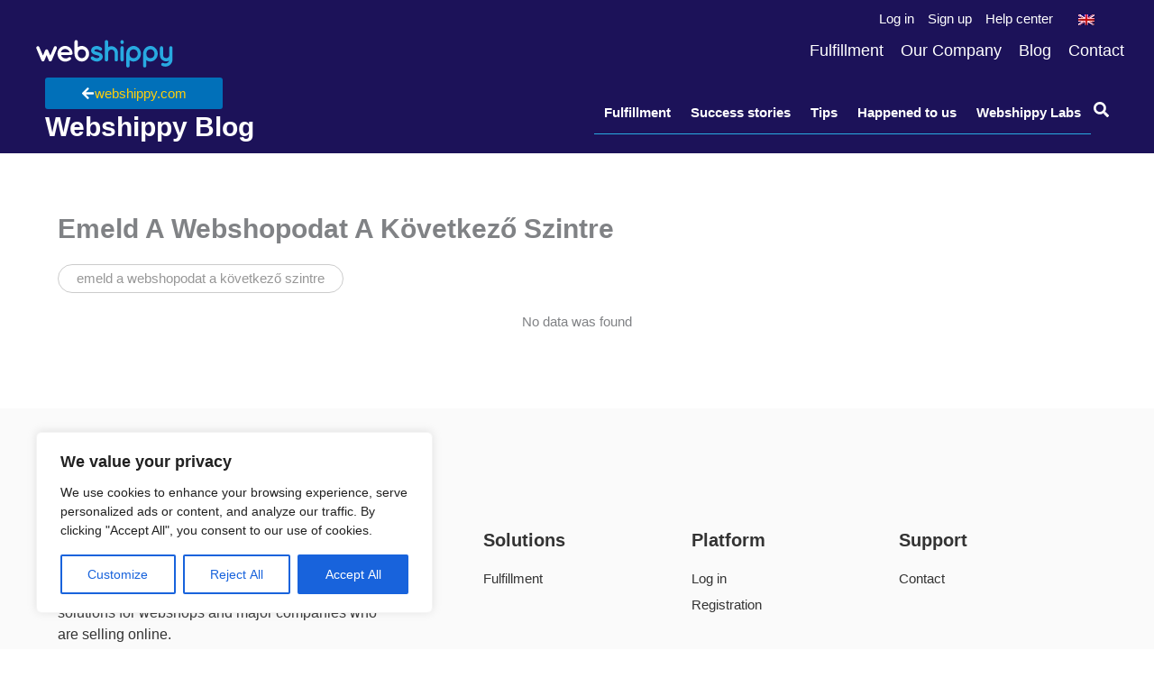

--- FILE ---
content_type: text/html; charset=UTF-8
request_url: https://webshippy.com/gyujtemenyek/emeld-webshopodat-a-kovetkezo-szintre/?lang=en
body_size: 33831
content:
<!DOCTYPE html>
<html lang="en-US">
<head>
<meta charset="UTF-8">
<meta name="viewport" content="width=device-width, initial-scale=1">
	<link rel="profile" href="https://gmpg.org/xfn/11"> 
	<meta name='robots' content='index, follow, max-image-preview:large, max-snippet:-1, max-video-preview:-1' />
	<style>img:is([sizes="auto" i], [sizes^="auto," i]) { contain-intrinsic-size: 3000px 1500px }</style>
	
<!-- Google Tag Manager for WordPress by gtm4wp.com -->
<script data-cfasync="false" data-pagespeed-no-defer>
	var gtm4wp_datalayer_name = "dataLayer";
	var dataLayer = dataLayer || [];

	const gtm4wp_scrollerscript_debugmode         = false;
	const gtm4wp_scrollerscript_callbacktime      = 100;
	const gtm4wp_scrollerscript_readerlocation    = 150;
	const gtm4wp_scrollerscript_contentelementid  = "content";
	const gtm4wp_scrollerscript_scannertime       = 60;
</script>
<!-- End Google Tag Manager for WordPress by gtm4wp.com -->
	<!-- This site is optimized with the Yoast SEO Premium plugin v25.6 (Yoast SEO v25.9) - https://yoast.com/wordpress/plugins/seo/ -->
	<title>Emeld a webshopodat a következő szintre Archívum - Webshippy Fulfillments</title>
	<link rel="canonical" href="https://webshippy.com/gyujtemenyek/emeld-webshopodat-a-kovetkezo-szintre/?lang=en" />
	<meta property="og:locale" content="en_US" />
	<meta property="og:type" content="article" />
	<meta property="og:title" content="Emeld a webshopodat a következő szintre Archívum - Webshippy Fulfillments" />
	<meta property="og:url" content="https://webshippy.com/gyujtemenyek/emeld-webshopodat-a-kovetkezo-szintre/?lang=en" />
	<meta property="og:site_name" content="Webshippy Fulfillments" />
	<meta name="twitter:card" content="summary_large_image" />
	<script type="application/ld+json" class="yoast-schema-graph">{"@context":"https://schema.org","@graph":[{"@type":"CollectionPage","@id":"https://webshippy.com/gyujtemenyek/emeld-webshopodat-a-kovetkezo-szintre/?lang=en","url":"https://webshippy.com/gyujtemenyek/emeld-webshopodat-a-kovetkezo-szintre/?lang=en","name":"Emeld a webshopodat a következő szintre Archívum - Webshippy Fulfillments","isPartOf":{"@id":"https://webshippy.com/?lang=en#website"},"inLanguage":"en-US"},{"@type":"WebSite","@id":"https://webshippy.com/?lang=en#website","url":"https://webshippy.com/?lang=en","name":"Webshippy Fulfillments","description":"Kiszervezett webshop logisztika","publisher":{"@id":"https://webshippy.com/?lang=en#organization"},"potentialAction":[{"@type":"SearchAction","target":{"@type":"EntryPoint","urlTemplate":"https://webshippy.com/?lang=en?s={search_term_string}"},"query-input":{"@type":"PropertyValueSpecification","valueRequired":true,"valueName":"search_term_string"}}],"inLanguage":"en-US"},{"@type":"Organization","@id":"https://webshippy.com/?lang=en#organization","name":"Webshippy Fulfillments","url":"https://webshippy.com/?lang=en","logo":{"@type":"ImageObject","inLanguage":"en-US","@id":"https://webshippy.com/?lang=en#/schema/logo/image/","url":"https://webshippy.com/wp-content/uploads/webshippy-logo-fulfillment.svg","contentUrl":"https://webshippy.com/wp-content/uploads/webshippy-logo-fulfillment.svg","width":198.6,"height":42.62,"caption":"Webshippy Fulfillments"},"image":{"@id":"https://webshippy.com/?lang=en#/schema/logo/image/"}}]}</script>
	<!-- / Yoast SEO Premium plugin. -->


<link rel="alternate" type="application/rss+xml" title="Webshippy Fulfillments &raquo; Feed" href="https://webshippy.com/feed/?lang=en" />
<link rel="alternate" type="application/rss+xml" title="Webshippy Fulfillments &raquo; Comments Feed" href="https://webshippy.com/comments/feed/?lang=en" />
<link rel="alternate" type="application/rss+xml" title="Webshippy Fulfillments &raquo; Emeld a webshopodat a következő szintre Gyűjtemények Feed" href="https://webshippy.com/gyujtemenyek/emeld-webshopodat-a-kovetkezo-szintre/?lang=en/feed/" />
<script>
window._wpemojiSettings = {"baseUrl":"https:\/\/s.w.org\/images\/core\/emoji\/16.0.1\/72x72\/","ext":".png","svgUrl":"https:\/\/s.w.org\/images\/core\/emoji\/16.0.1\/svg\/","svgExt":".svg","source":{"concatemoji":"https:\/\/webshippy.com\/wp-includes\/js\/wp-emoji-release.min.js?ver=6.8.3"}};
/*! This file is auto-generated */
!function(s,n){var o,i,e;function c(e){try{var t={supportTests:e,timestamp:(new Date).valueOf()};sessionStorage.setItem(o,JSON.stringify(t))}catch(e){}}function p(e,t,n){e.clearRect(0,0,e.canvas.width,e.canvas.height),e.fillText(t,0,0);var t=new Uint32Array(e.getImageData(0,0,e.canvas.width,e.canvas.height).data),a=(e.clearRect(0,0,e.canvas.width,e.canvas.height),e.fillText(n,0,0),new Uint32Array(e.getImageData(0,0,e.canvas.width,e.canvas.height).data));return t.every(function(e,t){return e===a[t]})}function u(e,t){e.clearRect(0,0,e.canvas.width,e.canvas.height),e.fillText(t,0,0);for(var n=e.getImageData(16,16,1,1),a=0;a<n.data.length;a++)if(0!==n.data[a])return!1;return!0}function f(e,t,n,a){switch(t){case"flag":return n(e,"\ud83c\udff3\ufe0f\u200d\u26a7\ufe0f","\ud83c\udff3\ufe0f\u200b\u26a7\ufe0f")?!1:!n(e,"\ud83c\udde8\ud83c\uddf6","\ud83c\udde8\u200b\ud83c\uddf6")&&!n(e,"\ud83c\udff4\udb40\udc67\udb40\udc62\udb40\udc65\udb40\udc6e\udb40\udc67\udb40\udc7f","\ud83c\udff4\u200b\udb40\udc67\u200b\udb40\udc62\u200b\udb40\udc65\u200b\udb40\udc6e\u200b\udb40\udc67\u200b\udb40\udc7f");case"emoji":return!a(e,"\ud83e\udedf")}return!1}function g(e,t,n,a){var r="undefined"!=typeof WorkerGlobalScope&&self instanceof WorkerGlobalScope?new OffscreenCanvas(300,150):s.createElement("canvas"),o=r.getContext("2d",{willReadFrequently:!0}),i=(o.textBaseline="top",o.font="600 32px Arial",{});return e.forEach(function(e){i[e]=t(o,e,n,a)}),i}function t(e){var t=s.createElement("script");t.src=e,t.defer=!0,s.head.appendChild(t)}"undefined"!=typeof Promise&&(o="wpEmojiSettingsSupports",i=["flag","emoji"],n.supports={everything:!0,everythingExceptFlag:!0},e=new Promise(function(e){s.addEventListener("DOMContentLoaded",e,{once:!0})}),new Promise(function(t){var n=function(){try{var e=JSON.parse(sessionStorage.getItem(o));if("object"==typeof e&&"number"==typeof e.timestamp&&(new Date).valueOf()<e.timestamp+604800&&"object"==typeof e.supportTests)return e.supportTests}catch(e){}return null}();if(!n){if("undefined"!=typeof Worker&&"undefined"!=typeof OffscreenCanvas&&"undefined"!=typeof URL&&URL.createObjectURL&&"undefined"!=typeof Blob)try{var e="postMessage("+g.toString()+"("+[JSON.stringify(i),f.toString(),p.toString(),u.toString()].join(",")+"));",a=new Blob([e],{type:"text/javascript"}),r=new Worker(URL.createObjectURL(a),{name:"wpTestEmojiSupports"});return void(r.onmessage=function(e){c(n=e.data),r.terminate(),t(n)})}catch(e){}c(n=g(i,f,p,u))}t(n)}).then(function(e){for(var t in e)n.supports[t]=e[t],n.supports.everything=n.supports.everything&&n.supports[t],"flag"!==t&&(n.supports.everythingExceptFlag=n.supports.everythingExceptFlag&&n.supports[t]);n.supports.everythingExceptFlag=n.supports.everythingExceptFlag&&!n.supports.flag,n.DOMReady=!1,n.readyCallback=function(){n.DOMReady=!0}}).then(function(){return e}).then(function(){var e;n.supports.everything||(n.readyCallback(),(e=n.source||{}).concatemoji?t(e.concatemoji):e.wpemoji&&e.twemoji&&(t(e.twemoji),t(e.wpemoji)))}))}((window,document),window._wpemojiSettings);
</script>
<link rel='stylesheet' id='gs-swiper-css' href='https://webshippy.com/wp-content/plugins/gs-logo-slider/assets/libs/swiper-js/swiper.min.css?ver=3.7.6' media='all' />
<link rel='stylesheet' id='gs-tippyjs-css' href='https://webshippy.com/wp-content/plugins/gs-logo-slider/assets/libs/tippyjs/tippy.css?ver=3.7.6' media='all' />
<link rel='stylesheet' id='gs-logo-public-css' href='https://webshippy.com/wp-content/plugins/gs-logo-slider/assets/css/gs-logo.min.css?ver=3.7.6' media='all' />
<link rel='stylesheet' id='wp-block-library-css' href='https://webshippy.com/wp-includes/css/dist/block-library/style.min.css?ver=6.8.3' media='all' />
<link rel='stylesheet' id='jet-menu-astra-css' href='https://webshippy.com/wp-content/plugins/jet-menu/integration/themes/astra/assets/css/style.css?ver=2.4.14' media='all' />
<link rel='stylesheet' id='astra-theme-css-css' href='https://webshippy.com/wp-content/themes/astra/assets/css/minified/style.min.css?ver=4.11.11' media='all' />
<link rel='stylesheet' id='astra-theme-dynamic-css' href='https://webshippy.com/wp-content/uploads/astra/astra-theme-dynamic-css-gyujtemenyek-1648.css?ver=1768721745' media='all' />
<style id='wp-emoji-styles-inline-css'>

	img.wp-smiley, img.emoji {
		display: inline !important;
		border: none !important;
		box-shadow: none !important;
		height: 1em !important;
		width: 1em !important;
		margin: 0 0.07em !important;
		vertical-align: -0.1em !important;
		background: none !important;
		padding: 0 !important;
	}
</style>
<style id='safe-svg-svg-icon-style-inline-css'>
.safe-svg-cover{text-align:center}.safe-svg-cover .safe-svg-inside{display:inline-block;max-width:100%}.safe-svg-cover svg{fill:currentColor;height:100%;max-height:100%;max-width:100%;width:100%}

</style>
<link rel='stylesheet' id='jet-engine-frontend-css' href='https://webshippy.com/wp-content/plugins/jet-engine/assets/css/frontend.css?ver=3.7.5' media='all' />
<style id='global-styles-inline-css'>
:root{--wp--preset--aspect-ratio--square: 1;--wp--preset--aspect-ratio--4-3: 4/3;--wp--preset--aspect-ratio--3-4: 3/4;--wp--preset--aspect-ratio--3-2: 3/2;--wp--preset--aspect-ratio--2-3: 2/3;--wp--preset--aspect-ratio--16-9: 16/9;--wp--preset--aspect-ratio--9-16: 9/16;--wp--preset--color--black: #000000;--wp--preset--color--cyan-bluish-gray: #abb8c3;--wp--preset--color--white: #ffffff;--wp--preset--color--pale-pink: #f78da7;--wp--preset--color--vivid-red: #cf2e2e;--wp--preset--color--luminous-vivid-orange: #ff6900;--wp--preset--color--luminous-vivid-amber: #fcb900;--wp--preset--color--light-green-cyan: #7bdcb5;--wp--preset--color--vivid-green-cyan: #00d084;--wp--preset--color--pale-cyan-blue: #8ed1fc;--wp--preset--color--vivid-cyan-blue: #0693e3;--wp--preset--color--vivid-purple: #9b51e0;--wp--preset--color--ast-global-color-0: var(--ast-global-color-0);--wp--preset--color--ast-global-color-1: var(--ast-global-color-1);--wp--preset--color--ast-global-color-2: var(--ast-global-color-2);--wp--preset--color--ast-global-color-3: var(--ast-global-color-3);--wp--preset--color--ast-global-color-4: var(--ast-global-color-4);--wp--preset--color--ast-global-color-5: var(--ast-global-color-5);--wp--preset--color--ast-global-color-6: var(--ast-global-color-6);--wp--preset--color--ast-global-color-7: var(--ast-global-color-7);--wp--preset--color--ast-global-color-8: var(--ast-global-color-8);--wp--preset--gradient--vivid-cyan-blue-to-vivid-purple: linear-gradient(135deg,rgba(6,147,227,1) 0%,rgb(155,81,224) 100%);--wp--preset--gradient--light-green-cyan-to-vivid-green-cyan: linear-gradient(135deg,rgb(122,220,180) 0%,rgb(0,208,130) 100%);--wp--preset--gradient--luminous-vivid-amber-to-luminous-vivid-orange: linear-gradient(135deg,rgba(252,185,0,1) 0%,rgba(255,105,0,1) 100%);--wp--preset--gradient--luminous-vivid-orange-to-vivid-red: linear-gradient(135deg,rgba(255,105,0,1) 0%,rgb(207,46,46) 100%);--wp--preset--gradient--very-light-gray-to-cyan-bluish-gray: linear-gradient(135deg,rgb(238,238,238) 0%,rgb(169,184,195) 100%);--wp--preset--gradient--cool-to-warm-spectrum: linear-gradient(135deg,rgb(74,234,220) 0%,rgb(151,120,209) 20%,rgb(207,42,186) 40%,rgb(238,44,130) 60%,rgb(251,105,98) 80%,rgb(254,248,76) 100%);--wp--preset--gradient--blush-light-purple: linear-gradient(135deg,rgb(255,206,236) 0%,rgb(152,150,240) 100%);--wp--preset--gradient--blush-bordeaux: linear-gradient(135deg,rgb(254,205,165) 0%,rgb(254,45,45) 50%,rgb(107,0,62) 100%);--wp--preset--gradient--luminous-dusk: linear-gradient(135deg,rgb(255,203,112) 0%,rgb(199,81,192) 50%,rgb(65,88,208) 100%);--wp--preset--gradient--pale-ocean: linear-gradient(135deg,rgb(255,245,203) 0%,rgb(182,227,212) 50%,rgb(51,167,181) 100%);--wp--preset--gradient--electric-grass: linear-gradient(135deg,rgb(202,248,128) 0%,rgb(113,206,126) 100%);--wp--preset--gradient--midnight: linear-gradient(135deg,rgb(2,3,129) 0%,rgb(40,116,252) 100%);--wp--preset--font-size--small: 13px;--wp--preset--font-size--medium: 20px;--wp--preset--font-size--large: 36px;--wp--preset--font-size--x-large: 42px;--wp--preset--spacing--20: 0.44rem;--wp--preset--spacing--30: 0.67rem;--wp--preset--spacing--40: 1rem;--wp--preset--spacing--50: 1.5rem;--wp--preset--spacing--60: 2.25rem;--wp--preset--spacing--70: 3.38rem;--wp--preset--spacing--80: 5.06rem;--wp--preset--shadow--natural: 6px 6px 9px rgba(0, 0, 0, 0.2);--wp--preset--shadow--deep: 12px 12px 50px rgba(0, 0, 0, 0.4);--wp--preset--shadow--sharp: 6px 6px 0px rgba(0, 0, 0, 0.2);--wp--preset--shadow--outlined: 6px 6px 0px -3px rgba(255, 255, 255, 1), 6px 6px rgba(0, 0, 0, 1);--wp--preset--shadow--crisp: 6px 6px 0px rgba(0, 0, 0, 1);}:root { --wp--style--global--content-size: var(--wp--custom--ast-content-width-size);--wp--style--global--wide-size: var(--wp--custom--ast-wide-width-size); }:where(body) { margin: 0; }.wp-site-blocks > .alignleft { float: left; margin-right: 2em; }.wp-site-blocks > .alignright { float: right; margin-left: 2em; }.wp-site-blocks > .aligncenter { justify-content: center; margin-left: auto; margin-right: auto; }:where(.wp-site-blocks) > * { margin-block-start: 24px; margin-block-end: 0; }:where(.wp-site-blocks) > :first-child { margin-block-start: 0; }:where(.wp-site-blocks) > :last-child { margin-block-end: 0; }:root { --wp--style--block-gap: 24px; }:root :where(.is-layout-flow) > :first-child{margin-block-start: 0;}:root :where(.is-layout-flow) > :last-child{margin-block-end: 0;}:root :where(.is-layout-flow) > *{margin-block-start: 24px;margin-block-end: 0;}:root :where(.is-layout-constrained) > :first-child{margin-block-start: 0;}:root :where(.is-layout-constrained) > :last-child{margin-block-end: 0;}:root :where(.is-layout-constrained) > *{margin-block-start: 24px;margin-block-end: 0;}:root :where(.is-layout-flex){gap: 24px;}:root :where(.is-layout-grid){gap: 24px;}.is-layout-flow > .alignleft{float: left;margin-inline-start: 0;margin-inline-end: 2em;}.is-layout-flow > .alignright{float: right;margin-inline-start: 2em;margin-inline-end: 0;}.is-layout-flow > .aligncenter{margin-left: auto !important;margin-right: auto !important;}.is-layout-constrained > .alignleft{float: left;margin-inline-start: 0;margin-inline-end: 2em;}.is-layout-constrained > .alignright{float: right;margin-inline-start: 2em;margin-inline-end: 0;}.is-layout-constrained > .aligncenter{margin-left: auto !important;margin-right: auto !important;}.is-layout-constrained > :where(:not(.alignleft):not(.alignright):not(.alignfull)){max-width: var(--wp--style--global--content-size);margin-left: auto !important;margin-right: auto !important;}.is-layout-constrained > .alignwide{max-width: var(--wp--style--global--wide-size);}body .is-layout-flex{display: flex;}.is-layout-flex{flex-wrap: wrap;align-items: center;}.is-layout-flex > :is(*, div){margin: 0;}body .is-layout-grid{display: grid;}.is-layout-grid > :is(*, div){margin: 0;}body{padding-top: 0px;padding-right: 0px;padding-bottom: 0px;padding-left: 0px;}a:where(:not(.wp-element-button)){text-decoration: none;}:root :where(.wp-element-button, .wp-block-button__link){background-color: #32373c;border-width: 0;color: #fff;font-family: inherit;font-size: inherit;line-height: inherit;padding: calc(0.667em + 2px) calc(1.333em + 2px);text-decoration: none;}.has-black-color{color: var(--wp--preset--color--black) !important;}.has-cyan-bluish-gray-color{color: var(--wp--preset--color--cyan-bluish-gray) !important;}.has-white-color{color: var(--wp--preset--color--white) !important;}.has-pale-pink-color{color: var(--wp--preset--color--pale-pink) !important;}.has-vivid-red-color{color: var(--wp--preset--color--vivid-red) !important;}.has-luminous-vivid-orange-color{color: var(--wp--preset--color--luminous-vivid-orange) !important;}.has-luminous-vivid-amber-color{color: var(--wp--preset--color--luminous-vivid-amber) !important;}.has-light-green-cyan-color{color: var(--wp--preset--color--light-green-cyan) !important;}.has-vivid-green-cyan-color{color: var(--wp--preset--color--vivid-green-cyan) !important;}.has-pale-cyan-blue-color{color: var(--wp--preset--color--pale-cyan-blue) !important;}.has-vivid-cyan-blue-color{color: var(--wp--preset--color--vivid-cyan-blue) !important;}.has-vivid-purple-color{color: var(--wp--preset--color--vivid-purple) !important;}.has-ast-global-color-0-color{color: var(--wp--preset--color--ast-global-color-0) !important;}.has-ast-global-color-1-color{color: var(--wp--preset--color--ast-global-color-1) !important;}.has-ast-global-color-2-color{color: var(--wp--preset--color--ast-global-color-2) !important;}.has-ast-global-color-3-color{color: var(--wp--preset--color--ast-global-color-3) !important;}.has-ast-global-color-4-color{color: var(--wp--preset--color--ast-global-color-4) !important;}.has-ast-global-color-5-color{color: var(--wp--preset--color--ast-global-color-5) !important;}.has-ast-global-color-6-color{color: var(--wp--preset--color--ast-global-color-6) !important;}.has-ast-global-color-7-color{color: var(--wp--preset--color--ast-global-color-7) !important;}.has-ast-global-color-8-color{color: var(--wp--preset--color--ast-global-color-8) !important;}.has-black-background-color{background-color: var(--wp--preset--color--black) !important;}.has-cyan-bluish-gray-background-color{background-color: var(--wp--preset--color--cyan-bluish-gray) !important;}.has-white-background-color{background-color: var(--wp--preset--color--white) !important;}.has-pale-pink-background-color{background-color: var(--wp--preset--color--pale-pink) !important;}.has-vivid-red-background-color{background-color: var(--wp--preset--color--vivid-red) !important;}.has-luminous-vivid-orange-background-color{background-color: var(--wp--preset--color--luminous-vivid-orange) !important;}.has-luminous-vivid-amber-background-color{background-color: var(--wp--preset--color--luminous-vivid-amber) !important;}.has-light-green-cyan-background-color{background-color: var(--wp--preset--color--light-green-cyan) !important;}.has-vivid-green-cyan-background-color{background-color: var(--wp--preset--color--vivid-green-cyan) !important;}.has-pale-cyan-blue-background-color{background-color: var(--wp--preset--color--pale-cyan-blue) !important;}.has-vivid-cyan-blue-background-color{background-color: var(--wp--preset--color--vivid-cyan-blue) !important;}.has-vivid-purple-background-color{background-color: var(--wp--preset--color--vivid-purple) !important;}.has-ast-global-color-0-background-color{background-color: var(--wp--preset--color--ast-global-color-0) !important;}.has-ast-global-color-1-background-color{background-color: var(--wp--preset--color--ast-global-color-1) !important;}.has-ast-global-color-2-background-color{background-color: var(--wp--preset--color--ast-global-color-2) !important;}.has-ast-global-color-3-background-color{background-color: var(--wp--preset--color--ast-global-color-3) !important;}.has-ast-global-color-4-background-color{background-color: var(--wp--preset--color--ast-global-color-4) !important;}.has-ast-global-color-5-background-color{background-color: var(--wp--preset--color--ast-global-color-5) !important;}.has-ast-global-color-6-background-color{background-color: var(--wp--preset--color--ast-global-color-6) !important;}.has-ast-global-color-7-background-color{background-color: var(--wp--preset--color--ast-global-color-7) !important;}.has-ast-global-color-8-background-color{background-color: var(--wp--preset--color--ast-global-color-8) !important;}.has-black-border-color{border-color: var(--wp--preset--color--black) !important;}.has-cyan-bluish-gray-border-color{border-color: var(--wp--preset--color--cyan-bluish-gray) !important;}.has-white-border-color{border-color: var(--wp--preset--color--white) !important;}.has-pale-pink-border-color{border-color: var(--wp--preset--color--pale-pink) !important;}.has-vivid-red-border-color{border-color: var(--wp--preset--color--vivid-red) !important;}.has-luminous-vivid-orange-border-color{border-color: var(--wp--preset--color--luminous-vivid-orange) !important;}.has-luminous-vivid-amber-border-color{border-color: var(--wp--preset--color--luminous-vivid-amber) !important;}.has-light-green-cyan-border-color{border-color: var(--wp--preset--color--light-green-cyan) !important;}.has-vivid-green-cyan-border-color{border-color: var(--wp--preset--color--vivid-green-cyan) !important;}.has-pale-cyan-blue-border-color{border-color: var(--wp--preset--color--pale-cyan-blue) !important;}.has-vivid-cyan-blue-border-color{border-color: var(--wp--preset--color--vivid-cyan-blue) !important;}.has-vivid-purple-border-color{border-color: var(--wp--preset--color--vivid-purple) !important;}.has-ast-global-color-0-border-color{border-color: var(--wp--preset--color--ast-global-color-0) !important;}.has-ast-global-color-1-border-color{border-color: var(--wp--preset--color--ast-global-color-1) !important;}.has-ast-global-color-2-border-color{border-color: var(--wp--preset--color--ast-global-color-2) !important;}.has-ast-global-color-3-border-color{border-color: var(--wp--preset--color--ast-global-color-3) !important;}.has-ast-global-color-4-border-color{border-color: var(--wp--preset--color--ast-global-color-4) !important;}.has-ast-global-color-5-border-color{border-color: var(--wp--preset--color--ast-global-color-5) !important;}.has-ast-global-color-6-border-color{border-color: var(--wp--preset--color--ast-global-color-6) !important;}.has-ast-global-color-7-border-color{border-color: var(--wp--preset--color--ast-global-color-7) !important;}.has-ast-global-color-8-border-color{border-color: var(--wp--preset--color--ast-global-color-8) !important;}.has-vivid-cyan-blue-to-vivid-purple-gradient-background{background: var(--wp--preset--gradient--vivid-cyan-blue-to-vivid-purple) !important;}.has-light-green-cyan-to-vivid-green-cyan-gradient-background{background: var(--wp--preset--gradient--light-green-cyan-to-vivid-green-cyan) !important;}.has-luminous-vivid-amber-to-luminous-vivid-orange-gradient-background{background: var(--wp--preset--gradient--luminous-vivid-amber-to-luminous-vivid-orange) !important;}.has-luminous-vivid-orange-to-vivid-red-gradient-background{background: var(--wp--preset--gradient--luminous-vivid-orange-to-vivid-red) !important;}.has-very-light-gray-to-cyan-bluish-gray-gradient-background{background: var(--wp--preset--gradient--very-light-gray-to-cyan-bluish-gray) !important;}.has-cool-to-warm-spectrum-gradient-background{background: var(--wp--preset--gradient--cool-to-warm-spectrum) !important;}.has-blush-light-purple-gradient-background{background: var(--wp--preset--gradient--blush-light-purple) !important;}.has-blush-bordeaux-gradient-background{background: var(--wp--preset--gradient--blush-bordeaux) !important;}.has-luminous-dusk-gradient-background{background: var(--wp--preset--gradient--luminous-dusk) !important;}.has-pale-ocean-gradient-background{background: var(--wp--preset--gradient--pale-ocean) !important;}.has-electric-grass-gradient-background{background: var(--wp--preset--gradient--electric-grass) !important;}.has-midnight-gradient-background{background: var(--wp--preset--gradient--midnight) !important;}.has-small-font-size{font-size: var(--wp--preset--font-size--small) !important;}.has-medium-font-size{font-size: var(--wp--preset--font-size--medium) !important;}.has-large-font-size{font-size: var(--wp--preset--font-size--large) !important;}.has-x-large-font-size{font-size: var(--wp--preset--font-size--x-large) !important;}
:root :where(.wp-block-pullquote){font-size: 1.5em;line-height: 1.6;}
</style>
<link rel='stylesheet' id='wpml-legacy-horizontal-list-0-css' href='https://webshippy.com/wp-content/plugins/sitepress-multilingual-cms/templates/language-switchers/legacy-list-horizontal/style.min.css?ver=1' media='all' />
<link rel='stylesheet' id='trustreviews-public-main-css-css' href='https://webshippy.com/wp-content/plugins/fb-reviews-widget/assets/css/public-main.css?ver=2.4' media='all' />
<link rel='stylesheet' id='grw-public-main-css-css' href='https://webshippy.com/wp-content/plugins/widget-google-reviews/assets/css/public-main.css?ver=6.4.1' media='all' />
<link rel='stylesheet' id='astra-addon-css-css' href='https://webshippy.com/wp-content/uploads/astra-addon/astra-addon-68c4571152f870-16663530.css?ver=4.11.9' media='all' />
<link rel='stylesheet' id='astra-addon-dynamic-css' href='https://webshippy.com/wp-content/uploads/astra-addon/astra-addon-dynamic-css-gyujtemenyek-1648.css?ver=1768721745' media='all' />
<link rel='stylesheet' id='font-awesome-all-css' href='https://webshippy.com/wp-content/plugins/jet-menu/assets/public/lib/font-awesome/css/all.min.css?ver=5.12.0' media='all' />
<link rel='stylesheet' id='font-awesome-v4-shims-css' href='https://webshippy.com/wp-content/plugins/jet-menu/assets/public/lib/font-awesome/css/v4-shims.min.css?ver=5.12.0' media='all' />
<link rel='stylesheet' id='jet-menu-public-styles-css' href='https://webshippy.com/wp-content/plugins/jet-menu/assets/public/css/public.css?ver=2.4.14' media='all' />
<link rel='stylesheet' id='jet-popup-frontend-css' href='https://webshippy.com/wp-content/plugins/jet-popup/assets/css/jet-popup-frontend.css?ver=2.0.17.1' media='all' />
<link rel='stylesheet' id='elementor-frontend-css' href='https://webshippy.com/wp-content/plugins/elementor/assets/css/frontend.min.css?ver=3.31.5' media='all' />
<style id='elementor-frontend-inline-css'>
.elementor-kit-6715{--e-global-color-primary:#6EC1E4;--e-global-color-secondary:#54595F;--e-global-color-text:#7A7A7A;--e-global-color-accent:#61CE70;--e-global-color-378bbfe2:#FFF;--e-global-color-11ad270:#1C1259;--e-global-color-29ca27:#FAFAFA;--e-global-color-3eb418e6:#333333;--e-global-color-78b37d19:#979797;--e-global-color-78176f96:#FEBB0A;--e-global-color-5c2d7cc8:#FFCE0B;--e-global-color-22cf46ac:#EDEDED;--e-global-color-b571c77:#3A3A3A;--e-global-color-354358b:#E2EEF2;--e-global-color-be3dd3a:#F4F0EA;--e-global-color-bc0a2c0:#32ABDF;--e-global-color-ce35600:#28AAE1;--e-global-color-949422f:#F4F7FD;--e-global-color-efdd31c:#656565;--e-global-color-9ea7c9b:#3C52FB;--e-global-typography-primary-font-family:"Roboto";--e-global-typography-primary-font-weight:600;--e-global-typography-secondary-font-family:"Roboto Slab";--e-global-typography-secondary-font-weight:400;--e-global-typography-text-font-family:"Roboto";--e-global-typography-text-font-weight:400;--e-global-typography-accent-font-family:"Roboto";--e-global-typography-accent-font-weight:500;}.elementor-kit-6715 e-page-transition{background-color:#FFBC7D;}.elementor-section.elementor-section-boxed > .elementor-container{max-width:1140px;}.e-con{--container-max-width:1140px;}.elementor-widget:not(:last-child){margin-block-end:20px;}.elementor-element{--widgets-spacing:20px 20px;--widgets-spacing-row:20px;--widgets-spacing-column:20px;}{}h1.entry-title{display:var(--page-title-display);}@media(max-width:1024px){.elementor-section.elementor-section-boxed > .elementor-container{max-width:1024px;}.e-con{--container-max-width:1024px;}}@media(max-width:767px){.elementor-section.elementor-section-boxed > .elementor-container{max-width:767px;}.e-con{--container-max-width:767px;}}
.elementor-43774 .elementor-element.elementor-element-26ab4f3:not(.elementor-motion-effects-element-type-background), .elementor-43774 .elementor-element.elementor-element-26ab4f3 > .elementor-motion-effects-container > .elementor-motion-effects-layer{background-color:var( --e-global-color-11ad270 );}.elementor-43774 .elementor-element.elementor-element-26ab4f3 > .elementor-container{max-width:1400px;}.elementor-43774 .elementor-element.elementor-element-26ab4f3{transition:background 0.3s, border 0.3s, border-radius 0.3s, box-shadow 0.3s;margin-top:0px;margin-bottom:0px;padding:0% 5% 0% 5%;}.elementor-43774 .elementor-element.elementor-element-26ab4f3 > .elementor-background-overlay{transition:background 0.3s, border-radius 0.3s, opacity 0.3s;}.elementor-43774 .elementor-element.elementor-element-deb394a.elementor-column > .elementor-widget-wrap{justify-content:flex-end;}.elementor-43774 .elementor-element.elementor-element-deb394a > .elementor-element-populated{margin:0px 0px 0px 0px;--e-column-margin-right:0px;--e-column-margin-left:0px;padding:0px 0px 0px 0px;}.elementor-43774 .elementor-element.elementor-element-e207743{width:var( --container-widget-width, 40% );max-width:40%;--container-widget-width:40%;--container-widget-flex-grow:0;}.elementor-43774 .elementor-element.elementor-element-e207743 > .elementor-widget-container{margin:2px 0px 0px 0px;}.elementor-43774 .elementor-element.elementor-element-e207743 .jet-menu{justify-content:flex-end !important;}.jet-desktop-menu-active .elementor-43774 .elementor-element.elementor-element-e207743 .jet-menu > .jet-menu-item{flex-grow:0;}.elementor-43774 .elementor-element.elementor-element-e207743 .jet-menu .jet-menu-item .top-level-link{padding:10px 5px 0px 5px;margin:0px 0px 0px 0px;}.elementor-43774 .elementor-element.elementor-element-e207743 .jet-mobile-menu__container{z-index:999;}.elementor-43774 .elementor-element.elementor-element-e207743 .jet-mobile-menu-widget .jet-mobile-menu-cover{z-index:calc(999-1);}.elementor-43774 .elementor-element.elementor-element-e207743 .jet-mobile-menu__item .jet-menu-icon{align-self:center;justify-content:center;}.elementor-43774 .elementor-element.elementor-element-e207743 .jet-mobile-menu__item .jet-menu-badge{align-self:flex-start;}.elementor-43774 .elementor-element.elementor-element-fcf6cf8{width:initial;max-width:initial;}.elementor-43774 .elementor-element.elementor-element-fcf6cf8 > .elementor-widget-container{margin:0px -16px 0px 0px;padding:0px 0px 0px 0px;}.elementor-43774 .elementor-element.elementor-element-3ed8a88:not(.elementor-motion-effects-element-type-background), .elementor-43774 .elementor-element.elementor-element-3ed8a88 > .elementor-motion-effects-container > .elementor-motion-effects-layer{background-color:var( --e-global-color-11ad270 );}.elementor-43774 .elementor-element.elementor-element-3ed8a88 > .elementor-container{max-width:1400px;}.elementor-43774 .elementor-element.elementor-element-3ed8a88{transition:background 0.3s, border 0.3s, border-radius 0.3s, box-shadow 0.3s;margin-top:-10px;margin-bottom:0px;padding:0% 2% 0% 2%;}.elementor-43774 .elementor-element.elementor-element-3ed8a88 > .elementor-background-overlay{transition:background 0.3s, border-radius 0.3s, opacity 0.3s;}.elementor-43774 .elementor-element.elementor-element-58ad59c.elementor-column > .elementor-widget-wrap{justify-content:flex-start;}.elementor-43774 .elementor-element.elementor-element-58ad59c > .elementor-element-populated{transition:background 0.3s, border 0.3s, border-radius 0.3s, box-shadow 0.3s;padding:0px 0px 0px 0px;}.elementor-43774 .elementor-element.elementor-element-58ad59c > .elementor-element-populated > .elementor-background-overlay{transition:background 0.3s, border-radius 0.3s, opacity 0.3s;}.elementor-43774 .elementor-element.elementor-element-fdc0473{width:initial;max-width:initial;text-align:left;}.elementor-43774 .elementor-element.elementor-element-fdc0473 > .elementor-widget-container{margin:-7px 0px -13px -5px;}.elementor-43774 .elementor-element.elementor-element-fdc0473 img{width:190px;}.elementor-bc-flex-widget .elementor-43774 .elementor-element.elementor-element-8738c04.elementor-column .elementor-widget-wrap{align-items:center;}.elementor-43774 .elementor-element.elementor-element-8738c04.elementor-column.elementor-element[data-element_type="column"] > .elementor-widget-wrap.elementor-element-populated{align-content:center;align-items:center;}.elementor-43774 .elementor-element.elementor-element-8738c04.elementor-column > .elementor-widget-wrap{justify-content:flex-end;}.elementor-43774 .elementor-element.elementor-element-8738c04 > .elementor-element-populated{transition:background 0.3s, border 0.3s, border-radius 0.3s, box-shadow 0.3s;margin:0px 0px 0px 0px;--e-column-margin-right:0px;--e-column-margin-left:0px;padding:0px 0px 0px 0px;}.elementor-43774 .elementor-element.elementor-element-8738c04 > .elementor-element-populated > .elementor-background-overlay{transition:background 0.3s, border-radius 0.3s, opacity 0.3s;}.elementor-43774 .elementor-element.elementor-element-119160d .jet-mobile-menu__container .jet-mobile-menu__container-inner{background-color:var( --e-global-color-11ad270 );}.elementor-43774 .elementor-element.elementor-element-119160d .jet-menu{justify-content:flex-end !important;}.jet-desktop-menu-active .elementor-43774 .elementor-element.elementor-element-119160d .jet-menu > .jet-menu-item{flex-grow:0;}.elementor-43774 .elementor-element.elementor-element-119160d .jet-menu .jet-menu-item .top-level-link{font-size:18px;color:#FFFFFF;padding:5px 7px 5px 7px;}.elementor-43774 .elementor-element.elementor-element-119160d .jet-menu .jet-menu-item:hover > .top-level-link{color:#FEBB0A;}.elementor-43774 .elementor-element.elementor-element-119160d .jet-menu .jet-menu-item.jet-current-menu-item .top-level-link{margin:0px 0px 0px 10px;}.elementor-43774 .elementor-element.elementor-element-119160d .jet-mobile-menu__toggle .jet-mobile-menu__toggle-icon{color:#FFFFFF;}.elementor-43774 .elementor-element.elementor-element-119160d .jet-mobile-menu__container .jet-mobile-menu__back i{color:var( --e-global-color-78176f96 );}.elementor-43774 .elementor-element.elementor-element-119160d .jet-mobile-menu__container .jet-mobile-menu__back svg{color:var( --e-global-color-78176f96 );}.elementor-43774 .elementor-element.elementor-element-119160d .jet-mobile-menu__container{z-index:999;}.elementor-43774 .elementor-element.elementor-element-119160d .jet-mobile-menu-widget .jet-mobile-menu-cover{z-index:calc(999-1);}.elementor-43774 .elementor-element.elementor-element-119160d .jet-mobile-menu__item{padding:20px 0px 20px 0px;border-bottom-style:solid;border-bottom-width:1px;}.elementor-43774 .elementor-element.elementor-element-119160d .jet-mobile-menu__item .jet-menu-label{color:var( --e-global-color-378bbfe2 );}.elementor-43774 .elementor-element.elementor-element-119160d .jet-mobile-menu__item .jet-dropdown-arrow{color:var( --e-global-color-78176f96 );}.elementor-theme-builder-content-area{height:400px;}.elementor-location-header:before, .elementor-location-footer:before{content:"";display:table;clear:both;}@media(max-width:1024px){.elementor-43774 .elementor-element.elementor-element-3ed8a88{padding:0% 2% 0% 2%;}}@media(max-width:767px){.elementor-43774 .elementor-element.elementor-element-3ed8a88{margin-top:0px;margin-bottom:0px;padding:3px 20px 5px 5px;}.elementor-43774 .elementor-element.elementor-element-58ad59c{width:70%;}.elementor-43774 .elementor-element.elementor-element-8738c04{width:30%;}.elementor-43774 .elementor-element.elementor-element-119160d .jet-mobile-menu__toggle .jet-mobile-menu__toggle-icon i{font-size:20px;}.elementor-43774 .elementor-element.elementor-element-119160d .jet-mobile-menu__toggle .jet-mobile-menu__toggle-icon svg{width:20px;}.elementor-43774 .elementor-element.elementor-element-119160d .jet-mobile-menu__container{width:100%;}.elementor-43774 .elementor-element.elementor-element-119160d .jet-mobile-menu__item .jet-menu-label{font-size:20px;}}@media(min-width:768px){.elementor-43774 .elementor-element.elementor-element-58ad59c{width:16%;}.elementor-43774 .elementor-element.elementor-element-8738c04{width:84%;}}@media(max-width:1024px) and (min-width:768px){.elementor-43774 .elementor-element.elementor-element-58ad59c{width:20%;}}/* Start custom CSS for jet-mega-menu, class: .elementor-element-119160d */.sarga.jet-menu-item a.top-level-link {
    background: #FFCE0B;
    color: #1C1259 !important;
    padding: 5px 15px !important;
    margin-left: 30px !important;
}
.sarga.jet-menu-item a.top-level-link:hover {
    background: #FFCE0B;
    color: #fff !important;
}/* End custom CSS */
.elementor-7764 .elementor-element.elementor-element-583903f:not(.elementor-motion-effects-element-type-background), .elementor-7764 .elementor-element.elementor-element-583903f > .elementor-motion-effects-container > .elementor-motion-effects-layer{background-color:#FAFAFA;}.elementor-7764 .elementor-element.elementor-element-583903f > .elementor-container{max-width:1400px;}.elementor-7764 .elementor-element.elementor-element-583903f{transition:background 0.3s, border 0.3s, border-radius 0.3s, box-shadow 0.3s;color:#333333;padding:5% 5% 5% 5%;}.elementor-7764 .elementor-element.elementor-element-583903f > .elementor-background-overlay{transition:background 0.3s, border-radius 0.3s, opacity 0.3s;}.elementor-7764 .elementor-element.elementor-element-583903f .elementor-heading-title{color:#333333;}.elementor-7764 .elementor-element.elementor-element-583903f a{color:#333333;}.elementor-7764 .elementor-element.elementor-element-583903f a:hover{color:#979797;}.elementor-7764 .elementor-element.elementor-element-a0f80da.elementor-column > .elementor-widget-wrap{justify-content:space-between;}.elementor-7764 .elementor-element.elementor-element-a0f80da > .elementor-element-populated{padding:5% 0% 0% 0%;}.elementor-7764 .elementor-element.elementor-element-932b29b > .elementor-container{max-width:1400px;}.elementor-7764 .elementor-element.elementor-element-0faf9f0 > .elementor-element-populated{padding:0px 0px 0px 0px;}.elementor-7764 .elementor-element.elementor-element-efd8c19{width:var( --container-widget-width, 366px );max-width:366px;--container-widget-width:366px;--container-widget-flex-grow:0;}.elementor-7764 .elementor-element.elementor-element-c6aaecf{--grid-template-columns:repeat(0, auto);--grid-column-gap:15px;--grid-row-gap:0px;}.elementor-7764 .elementor-element.elementor-element-c6aaecf .elementor-widget-container{text-align:left;}.elementor-7764 .elementor-element.elementor-element-c6aaecf .elementor-social-icon{background-color:rgba(255, 255, 255, 0);--icon-padding:0em;}.elementor-7764 .elementor-element.elementor-element-c6aaecf .elementor-social-icon i{color:#979797;}.elementor-7764 .elementor-element.elementor-element-c6aaecf .elementor-social-icon svg{fill:#979797;}.elementor-7764 .elementor-element.elementor-element-1b69537 > .elementor-element-populated{padding:5% 5% 5% 5%;}.elementor-7764 .elementor-element.elementor-element-5f230d5{width:initial;max-width:initial;--e-nav-menu-horizontal-menu-item-margin:calc( 9px / 2 );}.elementor-7764 .elementor-element.elementor-element-5f230d5 .elementor-nav-menu--main .elementor-item{padding-left:0px;padding-right:0px;padding-top:0px;padding-bottom:0px;}.elementor-7764 .elementor-element.elementor-element-5f230d5 .elementor-nav-menu--main:not(.elementor-nav-menu--layout-horizontal) .elementor-nav-menu > li:not(:last-child){margin-bottom:9px;}.elementor-7764 .elementor-element.elementor-element-9dfa648 > .elementor-element-populated{padding:5% 5% 5% 5%;}.elementor-7764 .elementor-element.elementor-element-115730a{width:initial;max-width:initial;--e-nav-menu-horizontal-menu-item-margin:calc( 9px / 2 );}.elementor-7764 .elementor-element.elementor-element-115730a .elementor-nav-menu--main .elementor-item{padding-left:0px;padding-right:0px;padding-top:0px;padding-bottom:0px;}.elementor-7764 .elementor-element.elementor-element-115730a .elementor-nav-menu--main:not(.elementor-nav-menu--layout-horizontal) .elementor-nav-menu > li:not(:last-child){margin-bottom:9px;}.elementor-7764 .elementor-element.elementor-element-c912cc8 > .elementor-element-populated{padding:5% 5% 5% 5%;}.elementor-7764 .elementor-element.elementor-element-d5784a1{width:initial;max-width:initial;--e-nav-menu-horizontal-menu-item-margin:calc( 9px / 2 );}.elementor-7764 .elementor-element.elementor-element-d5784a1 .elementor-nav-menu--main .elementor-item{padding-left:0px;padding-right:0px;padding-top:0px;padding-bottom:0px;}.elementor-7764 .elementor-element.elementor-element-d5784a1 .elementor-nav-menu--main:not(.elementor-nav-menu--layout-horizontal) .elementor-nav-menu > li:not(:last-child){margin-bottom:9px;}.elementor-7764 .elementor-element.elementor-element-34b2c1d{--divider-border-style:solid;--divider-color:#979797;--divider-border-width:1px;}.elementor-7764 .elementor-element.elementor-element-34b2c1d > .elementor-widget-container{margin:2% 0% 0% 0%;}.elementor-7764 .elementor-element.elementor-element-34b2c1d .elementor-divider-separator{width:100%;}.elementor-7764 .elementor-element.elementor-element-34b2c1d .elementor-divider{padding-block-start:0px;padding-block-end:0px;}.elementor-7764 .elementor-element.elementor-element-cc3a5f1{width:initial;max-width:initial;}.elementor-7764 .elementor-element.elementor-element-cc3a5f1 .elementor-heading-title{font-size:13px;text-transform:uppercase;}.elementor-theme-builder-content-area{height:400px;}.elementor-location-header:before, .elementor-location-footer:before{content:"";display:table;clear:both;}@media(max-width:1024px){.elementor-7764 .elementor-element.elementor-element-a0f80da.elementor-column > .elementor-widget-wrap{justify-content:center;}.elementor-7764 .elementor-element.elementor-element-0faf9f0 > .elementor-element-populated{padding:0% 0% 0% 0%;}.elementor-7764 .elementor-element.elementor-element-efd8c19{width:100%;max-width:100%;}.elementor-7764 .elementor-element.elementor-element-1b69537 > .elementor-element-populated{margin:10% 0% 0% 0%;--e-column-margin-right:0%;--e-column-margin-left:0%;padding:0px 0px 0px 0px;}.elementor-7764 .elementor-element.elementor-element-d2eb838{width:100%;max-width:100%;}.elementor-7764 .elementor-element.elementor-element-5f230d5{width:100%;max-width:100%;}.elementor-7764 .elementor-element.elementor-element-9dfa648 > .elementor-element-populated{margin:10% 0% 0% 0%;--e-column-margin-right:0%;--e-column-margin-left:0%;padding:0px 0px 0px 0px;}.elementor-7764 .elementor-element.elementor-element-f077677{width:100%;max-width:100%;}.elementor-7764 .elementor-element.elementor-element-115730a{width:100%;max-width:100%;}.elementor-7764 .elementor-element.elementor-element-c912cc8 > .elementor-element-populated{margin:10% 0% 0% 0%;--e-column-margin-right:0%;--e-column-margin-left:0%;padding:0px 0px 0px 0px;}.elementor-7764 .elementor-element.elementor-element-27f9aa7{width:100%;max-width:100%;}.elementor-7764 .elementor-element.elementor-element-d5784a1{width:100%;max-width:100%;}.elementor-7764 .elementor-element.elementor-element-34b2c1d > .elementor-widget-container{padding:10px 0px 0px 0px;}}@media(max-width:767px){.elementor-7764 .elementor-element.elementor-element-583903f{padding:7% 7% 7% 7%;}.elementor-7764 .elementor-element.elementor-element-a0f80da > .elementor-element-populated{padding:0% 0% 0% 0%;}.elementor-7764 .elementor-element.elementor-element-0faf9f0 > .elementor-element-populated{padding:0px 0px 0px 0px;}.elementor-7764 .elementor-element.elementor-element-1b69537 > .elementor-element-populated{margin:10% 0% 0% 0%;--e-column-margin-right:0%;--e-column-margin-left:0%;padding:0px 0px 0px 0px;}.elementor-7764 .elementor-element.elementor-element-5f230d5{width:100%;max-width:100%;--e-nav-menu-horizontal-menu-item-margin:calc( 5px / 2 );}.elementor-7764 .elementor-element.elementor-element-5f230d5 .elementor-nav-menu--main .elementor-item{padding-left:0px;padding-right:0px;padding-top:0px;padding-bottom:0px;}.elementor-7764 .elementor-element.elementor-element-5f230d5 .elementor-nav-menu--main:not(.elementor-nav-menu--layout-horizontal) .elementor-nav-menu > li:not(:last-child){margin-bottom:5px;}.elementor-7764 .elementor-element.elementor-element-5f230d5 .elementor-nav-menu--dropdown a{padding-left:0px;padding-right:0px;padding-top:0px;padding-bottom:0px;}.elementor-7764 .elementor-element.elementor-element-9dfa648 > .elementor-element-populated{margin:10% 0% 0% 0%;--e-column-margin-right:0%;--e-column-margin-left:0%;padding:0px 0px 0px 0px;}.elementor-7764 .elementor-element.elementor-element-115730a{width:100%;max-width:100%;--e-nav-menu-horizontal-menu-item-margin:calc( 5px / 2 );}.elementor-7764 .elementor-element.elementor-element-115730a .elementor-nav-menu--main .elementor-item{padding-left:0px;padding-right:0px;padding-top:0px;padding-bottom:0px;}.elementor-7764 .elementor-element.elementor-element-115730a .elementor-nav-menu--main:not(.elementor-nav-menu--layout-horizontal) .elementor-nav-menu > li:not(:last-child){margin-bottom:5px;}.elementor-7764 .elementor-element.elementor-element-c912cc8 > .elementor-element-populated{margin:10% 0% 0% 0%;--e-column-margin-right:0%;--e-column-margin-left:0%;padding:0px 0px 0px 0px;}.elementor-7764 .elementor-element.elementor-element-d5784a1{width:100%;max-width:100%;--e-nav-menu-horizontal-menu-item-margin:calc( 5px / 2 );}.elementor-7764 .elementor-element.elementor-element-d5784a1 .elementor-nav-menu--main .elementor-item{padding-left:0px;padding-right:0px;padding-top:0px;padding-bottom:0px;}.elementor-7764 .elementor-element.elementor-element-d5784a1 .elementor-nav-menu--main:not(.elementor-nav-menu--layout-horizontal) .elementor-nav-menu > li:not(:last-child){margin-bottom:5px;}.elementor-7764 .elementor-element.elementor-element-cc3a5f1{text-align:center;}.elementor-7764 .elementor-element.elementor-element-cc3a5f1 .elementor-heading-title{font-size:9px;}}@media(min-width:768px){.elementor-7764 .elementor-element.elementor-element-0faf9f0{width:40%;}.elementor-7764 .elementor-element.elementor-element-1b69537{width:20%;}.elementor-7764 .elementor-element.elementor-element-9dfa648{width:19.978%;}.elementor-7764 .elementor-element.elementor-element-c912cc8{width:20%;}}@media(max-width:1024px) and (min-width:768px){.elementor-7764 .elementor-element.elementor-element-0faf9f0{width:100%;}.elementor-7764 .elementor-element.elementor-element-1b69537{width:33%;}.elementor-7764 .elementor-element.elementor-element-9dfa648{width:33%;}.elementor-7764 .elementor-element.elementor-element-c912cc8{width:33%;}}/* Start custom CSS for nav-menu, class: .elementor-element-5f230d5 */.elementor-7764 .elementor-element.elementor-element-5f230d5 .elementor-sub-item
{
    display: none;
}/* End custom CSS */
.elementor-5414 .elementor-element.elementor-element-e7360a1 > .elementor-element-populated{padding:0px 0px 0px 0px;}.elementor-5414 .elementor-element.elementor-element-47c067d > .elementor-container{max-width:1400px;}.elementor-5414 .elementor-element.elementor-element-47c067d{padding:5% 5% 5% 5%;}.elementor-5414 .elementor-element.elementor-element-49e8643 > .elementor-element-populated{padding:0px 0px 0px 0px;}.elementor-5414 .elementor-element.elementor-element-beeafc0 .elementor-heading-title{text-transform:capitalize;}.elementor-5414 .elementor-element.elementor-element-b016695 .jet-listing-dynamic-terms{text-align:left;}.elementor-5414 .elementor-element.elementor-element-b016695 .jet-listing-dynamic-terms__link{font-weight:normal;text-transform:lowercase;color:#979797;padding:3px 20px 3px 20px;margin:0px 5px 0px 0px;}.elementor-5414 .elementor-element.elementor-element-b016695 .jet-listing-dynamic-terms__link:hover{color:#FEBB0A;}.elementor-5414 .elementor-element.elementor-element-b016695 .jet-listing-dynamic-terms__delimiter{margin-left:0px;margin-right:0px;}.elementor-5414 .elementor-element.elementor-element-d6b7076 > .elementor-widget-container > .jet-listing-grid > .jet-listing-grid__items, .elementor-5414 .elementor-element.elementor-element-d6b7076 > .jet-listing-grid > .jet-listing-grid__items{--columns:4;}:is( .elementor-5414 .elementor-element.elementor-element-d6b7076 > .elementor-widget-container > .jet-listing-grid > .jet-listing-grid__items, .elementor-5414 .elementor-element.elementor-element-d6b7076 > .elementor-widget-container > .jet-listing-grid > .jet-listing-grid__slider > .jet-listing-grid__items > .slick-list > .slick-track, .elementor-5414 .elementor-element.elementor-element-d6b7076 > .elementor-widget-container > .jet-listing-grid > .jet-listing-grid__scroll-slider > .jet-listing-grid__items ) > .jet-listing-grid__item{padding-top:calc(50px / 2);padding-bottom:calc(50px / 2);}:is( .elementor-5414 .elementor-element.elementor-element-d6b7076 > .elementor-widget-container > .jet-listing-grid, .elementor-5414 .elementor-element.elementor-element-d6b7076 > .elementor-widget-container > .jet-listing-grid > .jet-listing-grid__slider, .elementor-5414 .elementor-element.elementor-element-d6b7076 > .elementor-widget-container > .jet-listing-grid > .jet-listing-grid__scroll-slider ) > .jet-listing-grid__items.grid-collapse-gap{margin-top:calc( 50px / -2);margin-bottom:calc( 50px / -2);}.elementor-5414 .elementor-element.elementor-element-19d10d6 .jet-filters-pagination__link{color:#1C1259;padding:6px 15px 6px 15px;}.elementor-5414 .elementor-element.elementor-element-19d10d6 .jet-filters-pagination__dots{color:#1C1259;padding:6px 15px 6px 15px;}.elementor-5414 .elementor-element.elementor-element-19d10d6 .jet-filters-pagination__link:hover{background-color:#FEBB0A;}.elementor-5414 .elementor-element.elementor-element-19d10d6 .jet-filters-pagination__current .jet-filters-pagination__link{background-color:#1C1259;color:#FAFAFA;}.elementor-5414 .elementor-element.elementor-element-19d10d6 .jet-filters-pagination__item{margin-right:calc(6px/2);margin-left:calc(6px/2);margin-top:calc(6px/2);margin-bottom:calc(6px/2);}.elementor-5414 .elementor-element.elementor-element-19d10d6 .jet-filters-pagination{margin-right:calc(-6px/2);margin-left:calc(-6px/2);margin-top:calc(-6px/2);margin-bottom:calc(-6px/2);justify-content:center;}.elementor-5414 .elementor-element.elementor-element-19d10d6 .jet-filters-pagination__link, .elementor-5414 .elementor-element.elementor-element-19d10d6 .jet-filters-pagination__dots{border-style:solid;border-width:1px 1px 1px 1px;border-color:#1C1259;}.elementor-5414 .elementor-element.elementor-element-19d10d6 .jet-filters-pagination__load-more{order:initial;}@media(max-width:1024px){.elementor-5414 .elementor-element.elementor-element-47c067d{padding:5% 5% 5% 5%;}}@media(max-width:767px){.elementor-5414 .elementor-element.elementor-element-47c067d{padding:7% 7% 7% 7%;}.elementor-5414 .elementor-element.elementor-element-b016695 .jet-listing-dynamic-terms{text-align:center;}.elementor-5414 .elementor-element.elementor-element-b016695 .jet-listing-dynamic-terms__link{margin:5px 5px 5px 5px;}.elementor-5414 .elementor-element.elementor-element-d6b7076 > .elementor-widget-container > .jet-listing-grid > .jet-listing-grid__items, .elementor-5414 .elementor-element.elementor-element-d6b7076 > .jet-listing-grid > .jet-listing-grid__items{--columns:1;}}/* Start custom CSS for jet-listing-dynamic-terms, class: .elementor-element-b016695 */.elementor-5414 .elementor-element.elementor-element-b016695 a
{
    border: 1px solid #ccc;
    border-radius: 50px;
    margin-bottom: 10px;
    
}/* End custom CSS */
.elementor-34055 .elementor-element.elementor-element-6a29eac > .elementor-widget-wrap > .elementor-widget:not(.elementor-widget__width-auto):not(.elementor-widget__width-initial):not(:last-child):not(.elementor-absolute){margin-bottom:10px;}.elementor-34055 .elementor-element.elementor-element-6a29eac > .elementor-element-populated{padding:0px 0px 0px 0px;}.elementor-34055 .elementor-element.elementor-element-c5012f8 > .elementor-widget-container{background-position:center center;background-repeat:repeat;background-size:cover;}.elementor-34055 .elementor-element.elementor-element-c5012f8 img{opacity:0;}.elementor-34055 .elementor-element.elementor-element-414351d .jet-listing-dynamic-terms{text-align:left;}.elementor-34055 .elementor-element.elementor-element-414351d .jet-listing-dynamic-terms__icon{color:#B8B8B8;}.elementor-34055 .elementor-element.elementor-element-414351d .jet-listing-dynamic-terms__icon :is(svg, path){fill:#B8B8B8;}body:not(.rtl) .elementor-34055 .elementor-element.elementor-element-414351d .jet-listing-dynamic-terms__icon{margin-right:10px;}body.rtl .elementor-34055 .elementor-element.elementor-element-414351d .jet-listing-dynamic-terms__icon{margin-left:10px;}.elementor-34055 .elementor-element.elementor-element-414351d .jet-listing-dynamic-terms__link{font-size:0.8em;text-transform:uppercase;letter-spacing:0.6px;color:#979797;}.elementor-34055 .elementor-element.elementor-element-414351d .jet-listing-dynamic-terms__link:hover{color:#1C1259;}.elementor-34055 .elementor-element.elementor-element-414351d .jet-listing-dynamic-terms__delimiter{color:#979797;font-size:12px;margin-left:3px;}.elementor-34055 .elementor-element.elementor-element-c09d2b0{width:initial;max-width:initial;}.elementor-34055 .elementor-element.elementor-element-c09d2b0 .jet-listing-dynamic-meta{text-align:flex-start;}.elementor-34055 .elementor-element.elementor-element-c09d2b0 .jet-listing-dynamic-meta__item, .elementor-34055 .elementor-element.elementor-element-c09d2b0 .jet-listing-dynamic-meta__item-val{font-size:0.9em;}.elementor-34055 .elementor-element.elementor-element-c09d2b0 .jet-listing-dynamic-meta__item-val{color:#979797;}.elementor-34055 .elementor-element.elementor-element-c09d2b0 .jet-listing-dynamic-meta__item-val:hover{color:#1C1259;}.elementor-34055 .elementor-element.elementor-element-9f241a4{width:initial;max-width:initial;}.elementor-34055 .elementor-element.elementor-element-9f241a4 > .elementor-widget-container{margin:0px 0px 0px 10px;}.elementor-34055 .elementor-element.elementor-element-9f241a4 .jet-listing-dynamic-field__content{color:#979797;font-size:0.9em;text-align:left;}.elementor-34055 .elementor-element.elementor-element-9f241a4 .jet-listing-dynamic-field .jet-listing-dynamic-field__inline-wrap{width:auto;}.elementor-34055 .elementor-element.elementor-element-9f241a4 .jet-listing-dynamic-field .jet-listing-dynamic-field__content{width:auto;}.elementor-34055 .elementor-element.elementor-element-9f241a4 .jet-listing-dynamic-field{justify-content:flex-start;}.elementor-34055 .elementor-element.elementor-element-9f241a4 .jet-listing-dynamic-field__icon{color:#979797;}.elementor-34055 .elementor-element.elementor-element-9f241a4 .jet-listing-dynamic-field__icon :is(svg, path){fill:#979797;}body:not(.rtl) .elementor-34055 .elementor-element.elementor-element-9f241a4 .jet-listing-dynamic-field__icon{margin-right:6px;}body.rtl .elementor-34055 .elementor-element.elementor-element-9f241a4 .jet-listing-dynamic-field__icon{margin-left:6px;}.elementor-34055 .elementor-element.elementor-element-8adc949{width:initial;max-width:initial;}.elementor-34055 .elementor-element.elementor-element-8adc949 > .elementor-widget-container{margin:0px 0px 0px 10px;}.elementor-34055 .elementor-element.elementor-element-8adc949 .jet-listing-dynamic-meta{text-align:flex-start;}.elementor-34055 .elementor-element.elementor-element-8adc949 .jet-listing-dynamic-meta__item, .elementor-34055 .elementor-element.elementor-element-8adc949 .jet-listing-dynamic-meta__item-val{font-size:0.9em;}.elementor-34055 .elementor-element.elementor-element-8adc949 .jet-listing-dynamic-meta__icon{color:#979797;}.elementor-34055 .elementor-element.elementor-element-8adc949 .jet-listing-dynamic-meta__icon :is(svg, path){fill:#979797;}body:not(.rtl) .elementor-34055 .elementor-element.elementor-element-8adc949 .jet-listing-dynamic-meta__icon{margin-right:8px;}body.rtl .elementor-34055 .elementor-element.elementor-element-8adc949 .jet-listing-dynamic-meta__icon{margin-left:8px;}.elementor-34055 .elementor-element.elementor-element-8adc949 .jet-listing-dynamic-meta__item-val{color:#979797;}.jet-listing-item.single-jet-engine.elementor-page-34055 > .elementor{width:350px;margin-left:auto;margin-right:auto;}/* Start custom CSS for jet-listing-dynamic-terms, class: .elementor-element-414351d */.elementor-34055 .elementor-element.elementor-element-414351d 
{
    line-height: 20px !important;
   
}/* End custom CSS */
.elementor-222 .elementor-element.elementor-element-9bafd28:not(.elementor-motion-effects-element-type-background), .elementor-222 .elementor-element.elementor-element-9bafd28 > .elementor-motion-effects-container > .elementor-motion-effects-layer{background-color:#1C1259;}.elementor-222 .elementor-element.elementor-element-9bafd28 > .elementor-container{max-width:1400px;}.elementor-222 .elementor-element.elementor-element-9bafd28{transition:background 0.3s, border 0.3s, border-radius 0.3s, box-shadow 0.3s;color:#FFFFFF;margin-top:0px;margin-bottom:0px;padding:3% 5% 5% 5%;}.elementor-222 .elementor-element.elementor-element-9bafd28 > .elementor-background-overlay{transition:background 0.3s, border-radius 0.3s, opacity 0.3s;}.elementor-222 .elementor-element.elementor-element-9bafd28 .elementor-heading-title{color:#FFFFFF;}.elementor-bc-flex-widget .elementor-222 .elementor-element.elementor-element-08fa2f1.elementor-column .elementor-widget-wrap{align-items:center;}.elementor-222 .elementor-element.elementor-element-08fa2f1.elementor-column.elementor-element[data-element_type="column"] > .elementor-widget-wrap.elementor-element-populated{align-content:center;align-items:center;}.elementor-222 .elementor-element.elementor-element-08fa2f1 > .elementor-element-populated{margin:100px 0px 0px 0px;--e-column-margin-right:0px;--e-column-margin-left:0px;padding:0px 0px 0px 0px;}.elementor-222 .elementor-element.elementor-element-fd3b356{width:var( --container-widget-width, 669px );max-width:669px;--container-widget-width:669px;--container-widget-flex-grow:0;}.elementor-222 .elementor-element.elementor-element-a580a2d{width:var( --container-widget-width, 592px );max-width:592px;--container-widget-width:592px;--container-widget-flex-grow:0;}.elementor-222 .elementor-element.elementor-element-a580a2d > .elementor-widget-container{margin:2% 0% 0% 0%;}.elementor-222 .elementor-element.elementor-element-b2cc848 > .elementor-widget-container{margin:4% 0% 0% 0%;padding:0% 0% 0% 0%;}.elementor-222 .elementor-element.elementor-element-845775b .elementor-icon-list-icon i{color:var( --e-global-color-378bbfe2 );transition:color 0.3s;}.elementor-222 .elementor-element.elementor-element-845775b .elementor-icon-list-icon svg{fill:var( --e-global-color-378bbfe2 );transition:fill 0.3s;}.elementor-222 .elementor-element.elementor-element-845775b{--e-icon-list-icon-size:24px;--icon-vertical-offset:0px;}.elementor-222 .elementor-element.elementor-element-845775b .elementor-icon-list-item > .elementor-icon-list-text, .elementor-222 .elementor-element.elementor-element-845775b .elementor-icon-list-item > a{font-size:16px;font-weight:700;}.elementor-222 .elementor-element.elementor-element-845775b .elementor-icon-list-text{color:#FFFFFF;transition:color 0.3s;}.elementor-222 .elementor-element.elementor-element-845775b .elementor-icon-list-item:hover .elementor-icon-list-text{color:#FFFFFFE0;}.elementor-222 .elementor-element.elementor-element-3185a34 > .elementor-element-populated{margin:50px 0px 0px 0px;--e-column-margin-right:0px;--e-column-margin-left:0px;padding:0px 0px 0px 0px;}.elementor-222 .elementor-element.elementor-element-105580b > .elementor-widget-container{margin:0% 0% -15% 0%;}.elementor-222 .elementor-element.elementor-element-105580b{z-index:3;}@media(min-width:768px){.elementor-222 .elementor-element.elementor-element-08fa2f1{width:49.965%;}.elementor-222 .elementor-element.elementor-element-3185a34{width:49.991%;}}@media(max-width:767px){.elementor-222 .elementor-element.elementor-element-9bafd28{padding:15% 5% 10% 5%;}.elementor-222 .elementor-element.elementor-element-08fa2f1.elementor-column > .elementor-widget-wrap{justify-content:center;}.elementor-222 .elementor-element.elementor-element-08fa2f1 > .elementor-element-populated{margin:0px 0px 130px 0px;--e-column-margin-right:0px;--e-column-margin-left:0px;padding:5% 5% 5% 5%;}.elementor-222 .elementor-element.elementor-element-fd3b356{text-align:center;}.elementor-222 .elementor-element.elementor-element-a580a2d{--container-widget-width:258px;--container-widget-flex-grow:0;width:var( --container-widget-width, 258px );max-width:258px;text-align:center;}.elementor-222 .elementor-element.elementor-element-3185a34 > .elementor-element-populated{margin:20px 0px 0px 0px;--e-column-margin-right:0px;--e-column-margin-left:0px;}.elementor-222 .elementor-element.elementor-element-105580b > .elementor-widget-container{margin:0px 0px 0px 0px;padding:30px 30px 30px 30px;}}/* Start custom CSS for heading, class: .elementor-element-a580a2d */.hero-paragraph p {
    line-height: 1.5em;
}/* End custom CSS */
/* Start custom CSS for icon-list, class: .elementor-element-845775b */.elementor-222 .elementor-element.elementor-element-845775b li{
    cursor: pointer;
}/* End custom CSS */
.elementor-9137 .elementor-element.elementor-element-a80e9c5:not(.elementor-motion-effects-element-type-background), .elementor-9137 .elementor-element.elementor-element-a80e9c5 > .elementor-motion-effects-container > .elementor-motion-effects-layer{background-color:#1C1259;}.elementor-9137 .elementor-element.elementor-element-a80e9c5 > .elementor-container{max-width:1400px;}.elementor-9137 .elementor-element.elementor-element-a80e9c5{transition:background 0.3s, border 0.3s, border-radius 0.3s, box-shadow 0.3s;color:#FFFFFF;margin-top:0px;margin-bottom:0px;padding:5px 50px 10px 50px;}.elementor-9137 .elementor-element.elementor-element-a80e9c5 > .elementor-background-overlay{transition:background 0.3s, border-radius 0.3s, opacity 0.3s;}.elementor-9137 .elementor-element.elementor-element-a80e9c5 .elementor-heading-title{color:#FFFFFF;}.elementor-9137 .elementor-element.elementor-element-a80e9c5 a{color:#FFCE0B;}.elementor-9137 .elementor-element.elementor-element-a80e9c5 a:hover{color:#FEBB0A;}.elementor-bc-flex-widget .elementor-9137 .elementor-element.elementor-element-ff0fdd8.elementor-column .elementor-widget-wrap{align-items:center;}.elementor-9137 .elementor-element.elementor-element-ff0fdd8.elementor-column.elementor-element[data-element_type="column"] > .elementor-widget-wrap.elementor-element-populated{align-content:center;align-items:center;}.elementor-9137 .elementor-element.elementor-element-ff0fdd8.elementor-column > .elementor-widget-wrap{justify-content:space-between;}.elementor-9137 .elementor-element.elementor-element-ff0fdd8 > .elementor-widget-wrap > .elementor-widget:not(.elementor-widget__width-auto):not(.elementor-widget__width-initial):not(:last-child):not(.elementor-absolute){margin-bottom:0px;}.elementor-9137 .elementor-element.elementor-element-ff0fdd8 > .elementor-element-populated{margin:0px 0px 0px 0px;--e-column-margin-right:0px;--e-column-margin-left:0px;padding:0px 0px 0px 0px;}.elementor-9137 .elementor-element.elementor-element-1151db7{width:initial;max-width:initial;top:0px;z-index:1000;}body:not(.rtl) .elementor-9137 .elementor-element.elementor-element-1151db7{right:0px;}body.rtl .elementor-9137 .elementor-element.elementor-element-1151db7{left:0px;}.elementor-9137 .elementor-element.elementor-element-1151db7 .elementor-icon-wrapper{text-align:center;}.elementor-9137 .elementor-element.elementor-element-1151db7.elementor-view-stacked .elementor-icon{background-color:#FFFFFF;}.elementor-9137 .elementor-element.elementor-element-1151db7.elementor-view-framed .elementor-icon, .elementor-9137 .elementor-element.elementor-element-1151db7.elementor-view-default .elementor-icon{color:#FFFFFF;border-color:#FFFFFF;}.elementor-9137 .elementor-element.elementor-element-1151db7.elementor-view-framed .elementor-icon, .elementor-9137 .elementor-element.elementor-element-1151db7.elementor-view-default .elementor-icon svg{fill:#FFFFFF;}.elementor-9137 .elementor-element.elementor-element-1151db7 .elementor-icon{font-size:17px;}.elementor-9137 .elementor-element.elementor-element-1151db7 .elementor-icon svg{height:17px;}.elementor-bc-flex-widget .elementor-9137 .elementor-element.elementor-element-c6b8361.elementor-column .elementor-widget-wrap{align-items:center;}.elementor-9137 .elementor-element.elementor-element-c6b8361.elementor-column.elementor-element[data-element_type="column"] > .elementor-widget-wrap.elementor-element-populated{align-content:center;align-items:center;}.elementor-9137 .elementor-element.elementor-element-c6b8361.elementor-column > .elementor-widget-wrap{justify-content:flex-end;}.elementor-9137 .elementor-element.elementor-element-c6b8361 > .elementor-widget-wrap > .elementor-widget:not(.elementor-widget__width-auto):not(.elementor-widget__width-initial):not(:last-child):not(.elementor-absolute){margin-bottom:0px;}.elementor-9137 .elementor-element.elementor-element-c6b8361 > .elementor-element-populated{padding:5px 0px 0px 0px;}.elementor-9137 .elementor-element.elementor-element-b644ebc{width:auto;max-width:auto;}.elementor-9137 .elementor-element.elementor-element-b644ebc > .elementor-widget-container{margin:0px 20px 0px 0px;border-style:solid;border-width:0px 0px 1px 0px;border-color:var( --e-global-color-ce35600 );border-radius:0px 0px 0px 0px;}.elementor-9137 .elementor-element.elementor-element-b644ebc .elementor-nav-menu .elementor-item{font-weight:bold;}.elementor-9137 .elementor-element.elementor-element-b644ebc .elementor-nav-menu--main .elementor-item{color:var( --e-global-color-378bbfe2 );fill:var( --e-global-color-378bbfe2 );padding-left:11px;padding-right:11px;}.elementor-9137 .elementor-element.elementor-element-b644ebc .elementor-nav-menu--main .elementor-item:hover,
					.elementor-9137 .elementor-element.elementor-element-b644ebc .elementor-nav-menu--main .elementor-item.elementor-item-active,
					.elementor-9137 .elementor-element.elementor-element-b644ebc .elementor-nav-menu--main .elementor-item.highlighted,
					.elementor-9137 .elementor-element.elementor-element-b644ebc .elementor-nav-menu--main .elementor-item:focus{color:#FFCE0B;fill:#FFCE0B;}.elementor-9137 .elementor-element.elementor-element-b644ebc .elementor-nav-menu--main .elementor-item.elementor-item-active{color:#FFCE0B;}.elementor-9137 .elementor-element.elementor-element-7ce917b{width:auto;max-width:auto;z-index:10;}.elementor-9137 .elementor-element.elementor-element-7ce917b > .elementor-widget-container{margin:0px 0px 0px 0px;padding:0px 0px 0px 0px;}.elementor-9137 .elementor-element.elementor-element-7ce917b .elementor-icon-wrapper{text-align:center;}.elementor-9137 .elementor-element.elementor-element-7ce917b.elementor-view-stacked .elementor-icon{background-color:#FFFFFF;}.elementor-9137 .elementor-element.elementor-element-7ce917b.elementor-view-framed .elementor-icon, .elementor-9137 .elementor-element.elementor-element-7ce917b.elementor-view-default .elementor-icon{color:#FFFFFF;border-color:#FFFFFF;}.elementor-9137 .elementor-element.elementor-element-7ce917b.elementor-view-framed .elementor-icon, .elementor-9137 .elementor-element.elementor-element-7ce917b.elementor-view-default .elementor-icon svg{fill:#FFFFFF;}.elementor-9137 .elementor-element.elementor-element-7ce917b .elementor-icon{font-size:17px;}.elementor-9137 .elementor-element.elementor-element-7ce917b .elementor-icon svg{height:17px;}@media(max-width:1024px){.elementor-9137 .elementor-element.elementor-element-1151db7{top:9px;}}@media(min-width:768px){.elementor-9137 .elementor-element.elementor-element-ff0fdd8{width:28.627%;}.elementor-9137 .elementor-element.elementor-element-c6b8361{width:71.373%;}}@media(max-width:1024px) and (min-width:768px){.elementor-9137 .elementor-element.elementor-element-ff0fdd8{width:100%;}.elementor-9137 .elementor-element.elementor-element-c6b8361{width:100%;}}@media(max-width:767px){.elementor-9137 .elementor-element.elementor-element-a80e9c5{padding:0% 0% 0% 0%;}.elementor-9137 .elementor-element.elementor-element-ff0fdd8.elementor-column > .elementor-widget-wrap{justify-content:space-between;}.elementor-9137 .elementor-element.elementor-element-ff0fdd8 > .elementor-widget-wrap > .elementor-widget:not(.elementor-widget__width-auto):not(.elementor-widget__width-initial):not(:last-child):not(.elementor-absolute){margin-bottom:10px;}.elementor-9137 .elementor-element.elementor-element-ff0fdd8 > .elementor-element-populated{margin:0px 0px 0px 0px;--e-column-margin-right:0px;--e-column-margin-left:0px;padding:7% 7% 0% 7%;}.elementor-9137 .elementor-element.elementor-element-c6b8361 > .elementor-element-populated{padding:0% 0% 0% 0%;}.elementor-9137 .elementor-element.elementor-element-b644ebc{width:100%;max-width:100%;}.elementor-9137 .elementor-element.elementor-element-b644ebc > .elementor-widget-container{margin:0px 0px 0px 0px;padding:0px 0px 5px 0px;}.elementor-9137 .elementor-element.elementor-element-b644ebc .elementor-nav-menu .elementor-item{font-size:13px;}.elementor-9137 .elementor-element.elementor-element-b644ebc .elementor-nav-menu--main > .elementor-nav-menu > li > .elementor-nav-menu--dropdown, .elementor-9137 .elementor-element.elementor-element-b644ebc .elementor-nav-menu__container.elementor-nav-menu--dropdown{margin-top:0px !important;}}
</style>
<link rel='stylesheet' id='widget-image-css' href='https://webshippy.com/wp-content/plugins/elementor/assets/css/widget-image.min.css?ver=3.31.5' media='all' />
<link rel='stylesheet' id='e-sticky-css' href='https://webshippy.com/wp-content/plugins/elementor-pro/assets/css/modules/sticky.min.css?ver=3.31.3' media='all' />
<link rel='stylesheet' id='widget-heading-css' href='https://webshippy.com/wp-content/plugins/elementor/assets/css/widget-heading.min.css?ver=3.31.5' media='all' />
<link rel='stylesheet' id='widget-social-icons-css' href='https://webshippy.com/wp-content/plugins/elementor/assets/css/widget-social-icons.min.css?ver=3.31.5' media='all' />
<link rel='stylesheet' id='e-apple-webkit-css' href='https://webshippy.com/wp-content/plugins/elementor/assets/css/conditionals/apple-webkit.min.css?ver=3.31.5' media='all' />
<link rel='stylesheet' id='widget-nav-menu-css' href='https://webshippy.com/wp-content/plugins/elementor-pro/assets/css/widget-nav-menu.min.css?ver=3.31.3' media='all' />
<link rel='stylesheet' id='widget-divider-css' href='https://webshippy.com/wp-content/plugins/elementor/assets/css/widget-divider.min.css?ver=3.31.5' media='all' />
<link rel='stylesheet' id='jet-tabs-frontend-css' href='https://webshippy.com/wp-content/plugins/jet-tabs/assets/css/jet-tabs-frontend.css?ver=2.2.10' media='all' />
<link rel='stylesheet' id='font-awesome-5-all-css' href='https://webshippy.com/wp-content/plugins/elementor/assets/lib/font-awesome/css/all.min.css?ver=3.31.5' media='all' />
<link rel='stylesheet' id='font-awesome-4-shim-css' href='https://webshippy.com/wp-content/plugins/elementor/assets/lib/font-awesome/css/v4-shims.min.css?ver=3.31.5' media='all' />
<link rel='stylesheet' id='webshippy-theme-by-konverted-theme-css-css' href='https://webshippy.com/wp-content/themes/astra-child/style.css?ver=1.0.0' media='all' />
<link rel='stylesheet' id='jquery-chosen-css' href='https://webshippy.com/wp-content/plugins/jet-search/assets/lib/chosen/chosen.min.css?ver=1.8.7' media='all' />
<link rel='stylesheet' id='jet-search-css' href='https://webshippy.com/wp-content/plugins/jet-search/assets/css/jet-search.css?ver=3.5.13' media='all' />
<link rel='stylesheet' id='eael-general-css' href='https://webshippy.com/wp-content/plugins/essential-addons-for-elementor-lite/assets/front-end/css/view/general.min.css?ver=6.3.1' media='all' />
<link rel='stylesheet' id='elementor-gf-local-roboto-css' href='https://webshippy.com/wp-content/uploads/elementor/google-fonts/css/roboto.css?ver=1749905427' media='all' />
<link rel='stylesheet' id='elementor-gf-local-robotoslab-css' href='https://webshippy.com/wp-content/uploads/elementor/google-fonts/css/robotoslab.css?ver=1749905433' media='all' />
<script src="https://webshippy.com/wp-includes/js/jquery/jquery.min.js?ver=3.7.1" id="jquery-core-js"></script>
<script src="https://webshippy.com/wp-includes/js/jquery/jquery-migrate.min.js?ver=3.4.1" id="jquery-migrate-js"></script>
<script id="wpml-cookie-js-extra">
var wpml_cookies = {"wp-wpml_current_language":{"value":"en","expires":1,"path":"\/"}};
var wpml_cookies = {"wp-wpml_current_language":{"value":"en","expires":1,"path":"\/"}};
</script>
<script src="https://webshippy.com/wp-content/plugins/sitepress-multilingual-cms/res/js/cookies/language-cookie.js?ver=481990" id="wpml-cookie-js" defer data-wp-strategy="defer"></script>
<script id="cookie-law-info-js-extra">
var _ckyConfig = {"_ipData":[],"_assetsURL":"https:\/\/webshippy.com\/wp-content\/plugins\/cookie-law-info\/lite\/frontend\/images\/","_publicURL":"https:\/\/webshippy.com","_expiry":"365","_categories":[{"name":"Necessary","slug":"necessary","isNecessary":true,"ccpaDoNotSell":true,"cookies":[],"active":true,"defaultConsent":{"gdpr":true,"ccpa":true}},{"name":"Functional","slug":"functional","isNecessary":false,"ccpaDoNotSell":true,"cookies":[],"active":true,"defaultConsent":{"gdpr":false,"ccpa":false}},{"name":"Analytics","slug":"analytics","isNecessary":false,"ccpaDoNotSell":true,"cookies":[],"active":true,"defaultConsent":{"gdpr":false,"ccpa":false}},{"name":"Performance","slug":"performance","isNecessary":false,"ccpaDoNotSell":true,"cookies":[],"active":true,"defaultConsent":{"gdpr":false,"ccpa":false}},{"name":"Advertisement","slug":"advertisement","isNecessary":false,"ccpaDoNotSell":true,"cookies":[],"active":true,"defaultConsent":{"gdpr":false,"ccpa":false}}],"_activeLaw":"gdpr","_rootDomain":"","_block":"1","_showBanner":"1","_bannerConfig":{"settings":{"type":"box","preferenceCenterType":"popup","position":"bottom-left","applicableLaw":"gdpr"},"behaviours":{"reloadBannerOnAccept":false,"loadAnalyticsByDefault":false,"animations":{"onLoad":"animate","onHide":"sticky"}},"config":{"revisitConsent":{"status":true,"tag":"revisit-consent","position":"bottom-left","meta":{"url":"#"},"styles":{"background-color":"#0056A7"},"elements":{"title":{"type":"text","tag":"revisit-consent-title","status":true,"styles":{"color":"#0056a7"}}}},"preferenceCenter":{"toggle":{"status":true,"tag":"detail-category-toggle","type":"toggle","states":{"active":{"styles":{"background-color":"#1863DC"}},"inactive":{"styles":{"background-color":"#D0D5D2"}}}}},"categoryPreview":{"status":false,"toggle":{"status":true,"tag":"detail-category-preview-toggle","type":"toggle","states":{"active":{"styles":{"background-color":"#1863DC"}},"inactive":{"styles":{"background-color":"#D0D5D2"}}}}},"videoPlaceholder":{"status":true,"styles":{"background-color":"#000000","border-color":"#000000","color":"#ffffff"}},"readMore":{"status":false,"tag":"readmore-button","type":"link","meta":{"noFollow":true,"newTab":true},"styles":{"color":"#1863DC","background-color":"transparent","border-color":"transparent"}},"auditTable":{"status":true},"optOption":{"status":true,"toggle":{"status":true,"tag":"optout-option-toggle","type":"toggle","states":{"active":{"styles":{"background-color":"#1863dc"}},"inactive":{"styles":{"background-color":"#FFFFFF"}}}}}}},"_version":"3.3.5","_logConsent":"1","_tags":[{"tag":"accept-button","styles":{"color":"#FFFFFF","background-color":"#1863DC","border-color":"#1863DC"}},{"tag":"reject-button","styles":{"color":"#1863DC","background-color":"transparent","border-color":"#1863DC"}},{"tag":"settings-button","styles":{"color":"#1863DC","background-color":"transparent","border-color":"#1863DC"}},{"tag":"readmore-button","styles":{"color":"#1863DC","background-color":"transparent","border-color":"transparent"}},{"tag":"donotsell-button","styles":{"color":"#1863DC","background-color":"transparent","border-color":"transparent"}},{"tag":"accept-button","styles":{"color":"#FFFFFF","background-color":"#1863DC","border-color":"#1863DC"}},{"tag":"revisit-consent","styles":{"background-color":"#0056A7"}}],"_shortCodes":[{"key":"cky_readmore","content":"<a href=\"https:\/\/webshippy.com\/privacy-policy\/?lang=en\" class=\"cky-policy\" aria-label=\"Cookie Policy\" target=\"_blank\" rel=\"noopener\" data-cky-tag=\"readmore-button\">Cookie Policy<\/a>","tag":"readmore-button","status":false,"attributes":{"rel":"nofollow","target":"_blank"}},{"key":"cky_show_desc","content":"<button class=\"cky-show-desc-btn\" data-cky-tag=\"show-desc-button\" aria-label=\"Show more\">Show more<\/button>","tag":"show-desc-button","status":true,"attributes":[]},{"key":"cky_hide_desc","content":"<button class=\"cky-show-desc-btn\" data-cky-tag=\"hide-desc-button\" aria-label=\"Show less\">Show less<\/button>","tag":"hide-desc-button","status":true,"attributes":[]},{"key":"cky_category_toggle_label","content":"[cky_{{status}}_category_label] [cky_preference_{{category_slug}}_title]","tag":"","status":true,"attributes":[]},{"key":"cky_enable_category_label","content":"Enable","tag":"","status":true,"attributes":[]},{"key":"cky_disable_category_label","content":"Disable","tag":"","status":true,"attributes":[]},{"key":"cky_video_placeholder","content":"<div class=\"video-placeholder-normal\" data-cky-tag=\"video-placeholder\" id=\"[UNIQUEID]\"><p class=\"video-placeholder-text-normal\" data-cky-tag=\"placeholder-title\">Please accept cookies to access this content<\/p><\/div>","tag":"","status":true,"attributes":[]},{"key":"cky_enable_optout_label","content":"Enable","tag":"","status":true,"attributes":[]},{"key":"cky_disable_optout_label","content":"Disable","tag":"","status":true,"attributes":[]},{"key":"cky_optout_toggle_label","content":"[cky_{{status}}_optout_label] [cky_optout_option_title]","tag":"","status":true,"attributes":[]},{"key":"cky_optout_option_title","content":"Do Not Sell or Share My Personal Information","tag":"","status":true,"attributes":[]},{"key":"cky_optout_close_label","content":"Close","tag":"","status":true,"attributes":[]},{"key":"cky_preference_close_label","content":"Close","tag":"","status":true,"attributes":[]}],"_rtl":"","_language":"en","_providersToBlock":[]};
var _ckyStyles = {"css":".cky-overlay{background: #000000; opacity: 0.4; position: fixed; top: 0; left: 0; width: 100%; height: 100%; z-index: 99999999;}.cky-hide{display: none;}.cky-btn-revisit-wrapper{display: flex; align-items: center; justify-content: center; background: #0056a7; width: 45px; height: 45px; border-radius: 50%; position: fixed; z-index: 999999; cursor: pointer;}.cky-revisit-bottom-left{bottom: 15px; left: 15px;}.cky-revisit-bottom-right{bottom: 15px; right: 15px;}.cky-btn-revisit-wrapper .cky-btn-revisit{display: flex; align-items: center; justify-content: center; background: none; border: none; cursor: pointer; position: relative; margin: 0; padding: 0;}.cky-btn-revisit-wrapper .cky-btn-revisit img{max-width: fit-content; margin: 0; height: 30px; width: 30px;}.cky-revisit-bottom-left:hover::before{content: attr(data-tooltip); position: absolute; background: #4e4b66; color: #ffffff; left: calc(100% + 7px); font-size: 12px; line-height: 16px; width: max-content; padding: 4px 8px; border-radius: 4px;}.cky-revisit-bottom-left:hover::after{position: absolute; content: \"\"; border: 5px solid transparent; left: calc(100% + 2px); border-left-width: 0; border-right-color: #4e4b66;}.cky-revisit-bottom-right:hover::before{content: attr(data-tooltip); position: absolute; background: #4e4b66; color: #ffffff; right: calc(100% + 7px); font-size: 12px; line-height: 16px; width: max-content; padding: 4px 8px; border-radius: 4px;}.cky-revisit-bottom-right:hover::after{position: absolute; content: \"\"; border: 5px solid transparent; right: calc(100% + 2px); border-right-width: 0; border-left-color: #4e4b66;}.cky-revisit-hide{display: none;}.cky-consent-container{position: fixed; width: 440px; box-sizing: border-box; z-index: 9999999; border-radius: 6px;}.cky-consent-container .cky-consent-bar{background: #ffffff; border: 1px solid; padding: 20px 26px; box-shadow: 0 -1px 10px 0 #acabab4d; border-radius: 6px;}.cky-box-bottom-left{bottom: 40px; left: 40px;}.cky-box-bottom-right{bottom: 40px; right: 40px;}.cky-box-top-left{top: 40px; left: 40px;}.cky-box-top-right{top: 40px; right: 40px;}.cky-custom-brand-logo-wrapper .cky-custom-brand-logo{width: 100px; height: auto; margin: 0 0 12px 0;}.cky-notice .cky-title{color: #212121; font-weight: 700; font-size: 18px; line-height: 24px; margin: 0 0 12px 0;}.cky-notice-des *,.cky-preference-content-wrapper *,.cky-accordion-header-des *,.cky-gpc-wrapper .cky-gpc-desc *{font-size: 14px;}.cky-notice-des{color: #212121; font-size: 14px; line-height: 24px; font-weight: 400;}.cky-notice-des img{height: 25px; width: 25px;}.cky-consent-bar .cky-notice-des p,.cky-gpc-wrapper .cky-gpc-desc p,.cky-preference-body-wrapper .cky-preference-content-wrapper p,.cky-accordion-header-wrapper .cky-accordion-header-des p,.cky-cookie-des-table li div:last-child p{color: inherit; margin-top: 0; overflow-wrap: break-word;}.cky-notice-des P:last-child,.cky-preference-content-wrapper p:last-child,.cky-cookie-des-table li div:last-child p:last-child,.cky-gpc-wrapper .cky-gpc-desc p:last-child{margin-bottom: 0;}.cky-notice-des a.cky-policy,.cky-notice-des button.cky-policy{font-size: 14px; color: #1863dc; white-space: nowrap; cursor: pointer; background: transparent; border: 1px solid; text-decoration: underline;}.cky-notice-des button.cky-policy{padding: 0;}.cky-notice-des a.cky-policy:focus-visible,.cky-notice-des button.cky-policy:focus-visible,.cky-preference-content-wrapper .cky-show-desc-btn:focus-visible,.cky-accordion-header .cky-accordion-btn:focus-visible,.cky-preference-header .cky-btn-close:focus-visible,.cky-switch input[type=\"checkbox\"]:focus-visible,.cky-footer-wrapper a:focus-visible,.cky-btn:focus-visible{outline: 2px solid #1863dc; outline-offset: 2px;}.cky-btn:focus:not(:focus-visible),.cky-accordion-header .cky-accordion-btn:focus:not(:focus-visible),.cky-preference-content-wrapper .cky-show-desc-btn:focus:not(:focus-visible),.cky-btn-revisit-wrapper .cky-btn-revisit:focus:not(:focus-visible),.cky-preference-header .cky-btn-close:focus:not(:focus-visible),.cky-consent-bar .cky-banner-btn-close:focus:not(:focus-visible){outline: 0;}button.cky-show-desc-btn:not(:hover):not(:active){color: #1863dc; background: transparent;}button.cky-accordion-btn:not(:hover):not(:active),button.cky-banner-btn-close:not(:hover):not(:active),button.cky-btn-revisit:not(:hover):not(:active),button.cky-btn-close:not(:hover):not(:active){background: transparent;}.cky-consent-bar button:hover,.cky-modal.cky-modal-open button:hover,.cky-consent-bar button:focus,.cky-modal.cky-modal-open button:focus{text-decoration: none;}.cky-notice-btn-wrapper{display: flex; justify-content: flex-start; align-items: center; flex-wrap: wrap; margin-top: 16px;}.cky-notice-btn-wrapper .cky-btn{text-shadow: none; box-shadow: none;}.cky-btn{flex: auto; max-width: 100%; font-size: 14px; font-family: inherit; line-height: 24px; padding: 8px; font-weight: 500; margin: 0 8px 0 0; border-radius: 2px; cursor: pointer; text-align: center; text-transform: none; min-height: 0;}.cky-btn:hover{opacity: 0.8;}.cky-btn-customize{color: #1863dc; background: transparent; border: 2px solid #1863dc;}.cky-btn-reject{color: #1863dc; background: transparent; border: 2px solid #1863dc;}.cky-btn-accept{background: #1863dc; color: #ffffff; border: 2px solid #1863dc;}.cky-btn:last-child{margin-right: 0;}@media (max-width: 576px){.cky-box-bottom-left{bottom: 0; left: 0;}.cky-box-bottom-right{bottom: 0; right: 0;}.cky-box-top-left{top: 0; left: 0;}.cky-box-top-right{top: 0; right: 0;}}@media (max-width: 440px){.cky-box-bottom-left, .cky-box-bottom-right, .cky-box-top-left, .cky-box-top-right{width: 100%; max-width: 100%;}.cky-consent-container .cky-consent-bar{padding: 20px 0;}.cky-custom-brand-logo-wrapper, .cky-notice .cky-title, .cky-notice-des, .cky-notice-btn-wrapper{padding: 0 24px;}.cky-notice-des{max-height: 40vh; overflow-y: scroll;}.cky-notice-btn-wrapper{flex-direction: column; margin-top: 0;}.cky-btn{width: 100%; margin: 10px 0 0 0;}.cky-notice-btn-wrapper .cky-btn-customize{order: 2;}.cky-notice-btn-wrapper .cky-btn-reject{order: 3;}.cky-notice-btn-wrapper .cky-btn-accept{order: 1; margin-top: 16px;}}@media (max-width: 352px){.cky-notice .cky-title{font-size: 16px;}.cky-notice-des *{font-size: 12px;}.cky-notice-des, .cky-btn{font-size: 12px;}}.cky-modal.cky-modal-open{display: flex; visibility: visible; -webkit-transform: translate(-50%, -50%); -moz-transform: translate(-50%, -50%); -ms-transform: translate(-50%, -50%); -o-transform: translate(-50%, -50%); transform: translate(-50%, -50%); top: 50%; left: 50%; transition: all 1s ease;}.cky-modal{box-shadow: 0 32px 68px rgba(0, 0, 0, 0.3); margin: 0 auto; position: fixed; max-width: 100%; background: #ffffff; top: 50%; box-sizing: border-box; border-radius: 6px; z-index: 999999999; color: #212121; -webkit-transform: translate(-50%, 100%); -moz-transform: translate(-50%, 100%); -ms-transform: translate(-50%, 100%); -o-transform: translate(-50%, 100%); transform: translate(-50%, 100%); visibility: hidden; transition: all 0s ease;}.cky-preference-center{max-height: 79vh; overflow: hidden; width: 845px; overflow: hidden; flex: 1 1 0; display: flex; flex-direction: column; border-radius: 6px;}.cky-preference-header{display: flex; align-items: center; justify-content: space-between; padding: 22px 24px; border-bottom: 1px solid;}.cky-preference-header .cky-preference-title{font-size: 18px; font-weight: 700; line-height: 24px;}.cky-preference-header .cky-btn-close{margin: 0; cursor: pointer; vertical-align: middle; padding: 0; background: none; border: none; width: auto; height: auto; min-height: 0; line-height: 0; text-shadow: none; box-shadow: none;}.cky-preference-header .cky-btn-close img{margin: 0; height: 10px; width: 10px;}.cky-preference-body-wrapper{padding: 0 24px; flex: 1; overflow: auto; box-sizing: border-box;}.cky-preference-content-wrapper,.cky-gpc-wrapper .cky-gpc-desc{font-size: 14px; line-height: 24px; font-weight: 400; padding: 12px 0;}.cky-preference-content-wrapper{border-bottom: 1px solid;}.cky-preference-content-wrapper img{height: 25px; width: 25px;}.cky-preference-content-wrapper .cky-show-desc-btn{font-size: 14px; font-family: inherit; color: #1863dc; text-decoration: none; line-height: 24px; padding: 0; margin: 0; white-space: nowrap; cursor: pointer; background: transparent; border-color: transparent; text-transform: none; min-height: 0; text-shadow: none; box-shadow: none;}.cky-accordion-wrapper{margin-bottom: 10px;}.cky-accordion{border-bottom: 1px solid;}.cky-accordion:last-child{border-bottom: none;}.cky-accordion .cky-accordion-item{display: flex; margin-top: 10px;}.cky-accordion .cky-accordion-body{display: none;}.cky-accordion.cky-accordion-active .cky-accordion-body{display: block; padding: 0 22px; margin-bottom: 16px;}.cky-accordion-header-wrapper{cursor: pointer; width: 100%;}.cky-accordion-item .cky-accordion-header{display: flex; justify-content: space-between; align-items: center;}.cky-accordion-header .cky-accordion-btn{font-size: 16px; font-family: inherit; color: #212121; line-height: 24px; background: none; border: none; font-weight: 700; padding: 0; margin: 0; cursor: pointer; text-transform: none; min-height: 0; text-shadow: none; box-shadow: none;}.cky-accordion-header .cky-always-active{color: #008000; font-weight: 600; line-height: 24px; font-size: 14px;}.cky-accordion-header-des{font-size: 14px; line-height: 24px; margin: 10px 0 16px 0;}.cky-accordion-chevron{margin-right: 22px; position: relative; cursor: pointer;}.cky-accordion-chevron-hide{display: none;}.cky-accordion .cky-accordion-chevron i::before{content: \"\"; position: absolute; border-right: 1.4px solid; border-bottom: 1.4px solid; border-color: inherit; height: 6px; width: 6px; -webkit-transform: rotate(-45deg); -moz-transform: rotate(-45deg); -ms-transform: rotate(-45deg); -o-transform: rotate(-45deg); transform: rotate(-45deg); transition: all 0.2s ease-in-out; top: 8px;}.cky-accordion.cky-accordion-active .cky-accordion-chevron i::before{-webkit-transform: rotate(45deg); -moz-transform: rotate(45deg); -ms-transform: rotate(45deg); -o-transform: rotate(45deg); transform: rotate(45deg);}.cky-audit-table{background: #f4f4f4; border-radius: 6px;}.cky-audit-table .cky-empty-cookies-text{color: inherit; font-size: 12px; line-height: 24px; margin: 0; padding: 10px;}.cky-audit-table .cky-cookie-des-table{font-size: 12px; line-height: 24px; font-weight: normal; padding: 15px 10px; border-bottom: 1px solid; border-bottom-color: inherit; margin: 0;}.cky-audit-table .cky-cookie-des-table:last-child{border-bottom: none;}.cky-audit-table .cky-cookie-des-table li{list-style-type: none; display: flex; padding: 3px 0;}.cky-audit-table .cky-cookie-des-table li:first-child{padding-top: 0;}.cky-cookie-des-table li div:first-child{width: 100px; font-weight: 600; word-break: break-word; word-wrap: break-word;}.cky-cookie-des-table li div:last-child{flex: 1; word-break: break-word; word-wrap: break-word; margin-left: 8px;}.cky-footer-shadow{display: block; width: 100%; height: 40px; background: linear-gradient(180deg, rgba(255, 255, 255, 0) 0%, #ffffff 100%); position: absolute; bottom: calc(100% - 1px);}.cky-footer-wrapper{position: relative;}.cky-prefrence-btn-wrapper{display: flex; flex-wrap: wrap; align-items: center; justify-content: center; padding: 22px 24px; border-top: 1px solid;}.cky-prefrence-btn-wrapper .cky-btn{flex: auto; max-width: 100%; text-shadow: none; box-shadow: none;}.cky-btn-preferences{color: #1863dc; background: transparent; border: 2px solid #1863dc;}.cky-preference-header,.cky-preference-body-wrapper,.cky-preference-content-wrapper,.cky-accordion-wrapper,.cky-accordion,.cky-accordion-wrapper,.cky-footer-wrapper,.cky-prefrence-btn-wrapper{border-color: inherit;}@media (max-width: 845px){.cky-modal{max-width: calc(100% - 16px);}}@media (max-width: 576px){.cky-modal{max-width: 100%;}.cky-preference-center{max-height: 100vh;}.cky-prefrence-btn-wrapper{flex-direction: column;}.cky-accordion.cky-accordion-active .cky-accordion-body{padding-right: 0;}.cky-prefrence-btn-wrapper .cky-btn{width: 100%; margin: 10px 0 0 0;}.cky-prefrence-btn-wrapper .cky-btn-reject{order: 3;}.cky-prefrence-btn-wrapper .cky-btn-accept{order: 1; margin-top: 0;}.cky-prefrence-btn-wrapper .cky-btn-preferences{order: 2;}}@media (max-width: 425px){.cky-accordion-chevron{margin-right: 15px;}.cky-notice-btn-wrapper{margin-top: 0;}.cky-accordion.cky-accordion-active .cky-accordion-body{padding: 0 15px;}}@media (max-width: 352px){.cky-preference-header .cky-preference-title{font-size: 16px;}.cky-preference-header{padding: 16px 24px;}.cky-preference-content-wrapper *, .cky-accordion-header-des *{font-size: 12px;}.cky-preference-content-wrapper, .cky-preference-content-wrapper .cky-show-more, .cky-accordion-header .cky-always-active, .cky-accordion-header-des, .cky-preference-content-wrapper .cky-show-desc-btn, .cky-notice-des a.cky-policy{font-size: 12px;}.cky-accordion-header .cky-accordion-btn{font-size: 14px;}}.cky-switch{display: flex;}.cky-switch input[type=\"checkbox\"]{position: relative; width: 44px; height: 24px; margin: 0; background: #d0d5d2; -webkit-appearance: none; border-radius: 50px; cursor: pointer; outline: 0; border: none; top: 0;}.cky-switch input[type=\"checkbox\"]:checked{background: #1863dc;}.cky-switch input[type=\"checkbox\"]:before{position: absolute; content: \"\"; height: 20px; width: 20px; left: 2px; bottom: 2px; border-radius: 50%; background-color: white; -webkit-transition: 0.4s; transition: 0.4s; margin: 0;}.cky-switch input[type=\"checkbox\"]:after{display: none;}.cky-switch input[type=\"checkbox\"]:checked:before{-webkit-transform: translateX(20px); -ms-transform: translateX(20px); transform: translateX(20px);}@media (max-width: 425px){.cky-switch input[type=\"checkbox\"]{width: 38px; height: 21px;}.cky-switch input[type=\"checkbox\"]:before{height: 17px; width: 17px;}.cky-switch input[type=\"checkbox\"]:checked:before{-webkit-transform: translateX(17px); -ms-transform: translateX(17px); transform: translateX(17px);}}.cky-consent-bar .cky-banner-btn-close{position: absolute; right: 9px; top: 5px; background: none; border: none; cursor: pointer; padding: 0; margin: 0; min-height: 0; line-height: 0; height: auto; width: auto; text-shadow: none; box-shadow: none;}.cky-consent-bar .cky-banner-btn-close img{height: 9px; width: 9px; margin: 0;}.cky-notice-group{font-size: 14px; line-height: 24px; font-weight: 400; color: #212121;}.cky-notice-btn-wrapper .cky-btn-do-not-sell{font-size: 14px; line-height: 24px; padding: 6px 0; margin: 0; font-weight: 500; background: none; border-radius: 2px; border: none; cursor: pointer; text-align: left; color: #1863dc; background: transparent; border-color: transparent; box-shadow: none; text-shadow: none;}.cky-consent-bar .cky-banner-btn-close:focus-visible,.cky-notice-btn-wrapper .cky-btn-do-not-sell:focus-visible,.cky-opt-out-btn-wrapper .cky-btn:focus-visible,.cky-opt-out-checkbox-wrapper input[type=\"checkbox\"].cky-opt-out-checkbox:focus-visible{outline: 2px solid #1863dc; outline-offset: 2px;}@media (max-width: 440px){.cky-consent-container{width: 100%;}}@media (max-width: 352px){.cky-notice-des a.cky-policy, .cky-notice-btn-wrapper .cky-btn-do-not-sell{font-size: 12px;}}.cky-opt-out-wrapper{padding: 12px 0;}.cky-opt-out-wrapper .cky-opt-out-checkbox-wrapper{display: flex; align-items: center;}.cky-opt-out-checkbox-wrapper .cky-opt-out-checkbox-label{font-size: 16px; font-weight: 700; line-height: 24px; margin: 0 0 0 12px; cursor: pointer;}.cky-opt-out-checkbox-wrapper input[type=\"checkbox\"].cky-opt-out-checkbox{background-color: #ffffff; border: 1px solid black; width: 20px; height: 18.5px; margin: 0; -webkit-appearance: none; position: relative; display: flex; align-items: center; justify-content: center; border-radius: 2px; cursor: pointer;}.cky-opt-out-checkbox-wrapper input[type=\"checkbox\"].cky-opt-out-checkbox:checked{background-color: #1863dc; border: none;}.cky-opt-out-checkbox-wrapper input[type=\"checkbox\"].cky-opt-out-checkbox:checked::after{left: 6px; bottom: 4px; width: 7px; height: 13px; border: solid #ffffff; border-width: 0 3px 3px 0; border-radius: 2px; -webkit-transform: rotate(45deg); -ms-transform: rotate(45deg); transform: rotate(45deg); content: \"\"; position: absolute; box-sizing: border-box;}.cky-opt-out-checkbox-wrapper.cky-disabled .cky-opt-out-checkbox-label,.cky-opt-out-checkbox-wrapper.cky-disabled input[type=\"checkbox\"].cky-opt-out-checkbox{cursor: no-drop;}.cky-gpc-wrapper{margin: 0 0 0 32px;}.cky-footer-wrapper .cky-opt-out-btn-wrapper{display: flex; flex-wrap: wrap; align-items: center; justify-content: center; padding: 22px 24px;}.cky-opt-out-btn-wrapper .cky-btn{flex: auto; max-width: 100%; text-shadow: none; box-shadow: none;}.cky-opt-out-btn-wrapper .cky-btn-cancel{border: 1px solid #dedfe0; background: transparent; color: #858585;}.cky-opt-out-btn-wrapper .cky-btn-confirm{background: #1863dc; color: #ffffff; border: 1px solid #1863dc;}@media (max-width: 352px){.cky-opt-out-checkbox-wrapper .cky-opt-out-checkbox-label{font-size: 14px;}.cky-gpc-wrapper .cky-gpc-desc, .cky-gpc-wrapper .cky-gpc-desc *{font-size: 12px;}.cky-opt-out-checkbox-wrapper input[type=\"checkbox\"].cky-opt-out-checkbox{width: 16px; height: 16px;}.cky-opt-out-checkbox-wrapper input[type=\"checkbox\"].cky-opt-out-checkbox:checked::after{left: 5px; bottom: 4px; width: 3px; height: 9px;}.cky-gpc-wrapper{margin: 0 0 0 28px;}}.video-placeholder-youtube{background-size: 100% 100%; background-position: center; background-repeat: no-repeat; background-color: #b2b0b059; position: relative; display: flex; align-items: center; justify-content: center; max-width: 100%;}.video-placeholder-text-youtube{text-align: center; align-items: center; padding: 10px 16px; background-color: #000000cc; color: #ffffff; border: 1px solid; border-radius: 2px; cursor: pointer;}.video-placeholder-normal{background-image: url(\"\/wp-content\/plugins\/cookie-law-info\/lite\/frontend\/images\/placeholder.svg\"); background-size: 80px; background-position: center; background-repeat: no-repeat; background-color: #b2b0b059; position: relative; display: flex; align-items: flex-end; justify-content: center; max-width: 100%;}.video-placeholder-text-normal{align-items: center; padding: 10px 16px; text-align: center; border: 1px solid; border-radius: 2px; cursor: pointer;}.cky-rtl{direction: rtl; text-align: right;}.cky-rtl .cky-banner-btn-close{left: 9px; right: auto;}.cky-rtl .cky-notice-btn-wrapper .cky-btn:last-child{margin-right: 8px;}.cky-rtl .cky-notice-btn-wrapper .cky-btn:first-child{margin-right: 0;}.cky-rtl .cky-notice-btn-wrapper{margin-left: 0; margin-right: 15px;}.cky-rtl .cky-prefrence-btn-wrapper .cky-btn{margin-right: 8px;}.cky-rtl .cky-prefrence-btn-wrapper .cky-btn:first-child{margin-right: 0;}.cky-rtl .cky-accordion .cky-accordion-chevron i::before{border: none; border-left: 1.4px solid; border-top: 1.4px solid; left: 12px;}.cky-rtl .cky-accordion.cky-accordion-active .cky-accordion-chevron i::before{-webkit-transform: rotate(-135deg); -moz-transform: rotate(-135deg); -ms-transform: rotate(-135deg); -o-transform: rotate(-135deg); transform: rotate(-135deg);}@media (max-width: 768px){.cky-rtl .cky-notice-btn-wrapper{margin-right: 0;}}@media (max-width: 576px){.cky-rtl .cky-notice-btn-wrapper .cky-btn:last-child{margin-right: 0;}.cky-rtl .cky-prefrence-btn-wrapper .cky-btn{margin-right: 0;}.cky-rtl .cky-accordion.cky-accordion-active .cky-accordion-body{padding: 0 22px 0 0;}}@media (max-width: 425px){.cky-rtl .cky-accordion.cky-accordion-active .cky-accordion-body{padding: 0 15px 0 0;}}.cky-rtl .cky-opt-out-btn-wrapper .cky-btn{margin-right: 12px;}.cky-rtl .cky-opt-out-btn-wrapper .cky-btn:first-child{margin-right: 0;}.cky-rtl .cky-opt-out-checkbox-wrapper .cky-opt-out-checkbox-label{margin: 0 12px 0 0;}"};
</script>
<script src="https://webshippy.com/wp-content/plugins/cookie-law-info/lite/frontend/js/script.min.js?ver=3.3.5" id="cookie-law-info-js"></script>
<!--[if IE]>
<script src="https://webshippy.com/wp-content/themes/astra/assets/js/minified/flexibility.min.js?ver=4.11.11" id="astra-flexibility-js"></script>
<script id="astra-flexibility-js-after">
flexibility(document.documentElement);
</script>
<![endif]-->
<script src="https://webshippy.com/wp-includes/js/imagesloaded.min.js?ver=6.8.3" id="imagesLoaded-js"></script>
<script src="https://webshippy.com/wp-content/plugins/duracelltomi-google-tag-manager/dist/js/analytics-talk-content-tracking.js?ver=1.22.1" id="gtm4wp-scroll-tracking-js"></script>
<script defer="defer" src="https://webshippy.com/wp-content/plugins/fb-reviews-widget/assets/js/public-main.js?ver=2.4" id="trustreviews-public-main-js-js"></script>
<script defer="defer" src="https://webshippy.com/wp-content/plugins/widget-google-reviews/assets/js/public-main.js?ver=6.4.1" id="grw-public-main-js-js"></script>
<script src="https://webshippy.com/wp-content/plugins/elementor/assets/lib/font-awesome/js/v4-shims.min.js?ver=3.31.5" id="font-awesome-4-shim-js"></script>
<link rel="https://api.w.org/" href="https://webshippy.com/wp-json/" /><link rel="alternate" title="JSON" type="application/json" href="https://webshippy.com/wp-json/wp/v2/gyujtemenyek/1648" /><link rel="EditURI" type="application/rsd+xml" title="RSD" href="https://webshippy.com/xmlrpc.php?rsd" />

<meta name="generator" content="WPML ver:4.8.1 stt:1,23;" />
<style id="cky-style-inline">[data-cky-tag]{visibility:hidden;}</style>
<!-- Google Tag Manager for WordPress by gtm4wp.com -->
<!-- GTM Container placement set to automatic -->
<script data-cfasync="false" data-pagespeed-no-defer>
	var dataLayer_content = {"visitorLoginState":"logged-out","visitorType":"visitor-logged-out","pagePostType":false,"pagePostType2":"tax-","pageCategory":[]};
	dataLayer.push( dataLayer_content );
</script>
<script data-cfasync="false" data-pagespeed-no-defer>
(function(w,d,s,l,i){w[l]=w[l]||[];w[l].push({'gtm.start':
new Date().getTime(),event:'gtm.js'});var f=d.getElementsByTagName(s)[0],
j=d.createElement(s),dl=l!='dataLayer'?'&l='+l:'';j.async=true;j.src=
'//www.googletagmanager.com/gtm.js?id='+i+dl;f.parentNode.insertBefore(j,f);
})(window,document,'script','dataLayer','GTM-NVGZVZJ');
</script>
<!-- End Google Tag Manager for WordPress by gtm4wp.com -->			<style>
				.e-con.e-parent:nth-of-type(n+4):not(.e-lazyloaded):not(.e-no-lazyload),
				.e-con.e-parent:nth-of-type(n+4):not(.e-lazyloaded):not(.e-no-lazyload) * {
					background-image: none !important;
				}
				@media screen and (max-height: 1024px) {
					.e-con.e-parent:nth-of-type(n+3):not(.e-lazyloaded):not(.e-no-lazyload),
					.e-con.e-parent:nth-of-type(n+3):not(.e-lazyloaded):not(.e-no-lazyload) * {
						background-image: none !important;
					}
				}
				@media screen and (max-height: 640px) {
					.e-con.e-parent:nth-of-type(n+2):not(.e-lazyloaded):not(.e-no-lazyload),
					.e-con.e-parent:nth-of-type(n+2):not(.e-lazyloaded):not(.e-no-lazyload) * {
						background-image: none !important;
					}
				}
			</style>
			<link rel="icon" href="https://webshippy.com/wp-content/uploads/webshippy-icon-square-150x150.png" sizes="32x32" />
<link rel="icon" href="https://webshippy.com/wp-content/uploads/webshippy-icon-square-300x300.png" sizes="192x192" />
<link rel="apple-touch-icon" href="https://webshippy.com/wp-content/uploads/webshippy-icon-square-300x300.png" />
<meta name="msapplication-TileImage" content="https://webshippy.com/wp-content/uploads/webshippy-icon-square-300x300.png" />
</head>

<body itemtype='https://schema.org/Blog' itemscope='itemscope' class="archive tax-gyujtemenyek term-emeld-webshopodat-a-kovetkezo-szintre term-1648 wp-custom-logo wp-theme-astra wp-child-theme-astra-child ast-desktop ast-page-builder-template ast-no-sidebar astra-4.11.11 ast-header-custom-item-inside ast-full-width-primary-header group-blog ast-inherit-site-logo-transparent ast-theme-transparent-header above-header-nav-padding-support ast-full-width-header ast-sticky-header-shrink ast-inherit-site-logo-sticky jet-desktop-menu-active elementor-page-5414 elementor-default elementor-template-full-width elementor-kit-6715 astra-addon-4.11.9">

<!-- GTM Container placement set to automatic -->
<!-- Google Tag Manager (noscript) -->
				<noscript><iframe src="https://www.googletagmanager.com/ns.html?id=GTM-NVGZVZJ" height="0" width="0" style="display:none;visibility:hidden" aria-hidden="true"></iframe></noscript>
<!-- End Google Tag Manager (noscript) -->
<a
	class="skip-link screen-reader-text"
	href="#content"
	title="Skip to content">
		Skip to content</a>

<div
class="hfeed site" id="page">
			<header data-elementor-type="header" data-elementor-id="43774" class="elementor elementor-43774 elementor-location-header" data-elementor-post-type="elementor_library">
					<section class="elementor-section elementor-top-section elementor-element elementor-element-26ab4f3 elementor-hidden-tablet elementor-hidden-mobile elementor-section-boxed elementor-section-height-default elementor-section-height-default" data-id="26ab4f3" data-element_type="section" data-settings="{&quot;background_background&quot;:&quot;classic&quot;}">
						<div class="elementor-container elementor-column-gap-default">
					<div class="elementor-column elementor-col-100 elementor-top-column elementor-element elementor-element-deb394a" data-id="deb394a" data-element_type="column">
			<div class="elementor-widget-wrap elementor-element-populated">
						<div class="elementor-element elementor-element-e207743 elementor-widget__width-initial elementor-widget elementor-widget-jet-mega-menu" data-id="e207743" data-element_type="widget" data-widget_type="jet-mega-menu.default">
				<div class="elementor-widget-container">
					<div class="menu-above-header-menu-en-container"><div class="jet-menu-container"><div class="jet-menu-inner"><ul class="jet-menu jet-menu--animation-type-fade"><li id="jet-menu-item-20918" class="jet-menu-item jet-menu-item-type-custom jet-menu-item-object-custom jet-no-roll-up jet-simple-menu-item jet-regular-item jet-menu-item-20918"><a href="https://app.webshippy.com/?lang=en" class="top-level-link menu-link"><div class="jet-menu-item-wrapper"><div class="jet-menu-title">Log in</div></div></a></li>
<li id="jet-menu-item-20919" class="jet-menu-item jet-menu-item-type-custom jet-menu-item-object-custom jet-no-roll-up jet-simple-menu-item jet-regular-item jet-menu-item-20919"><a href="https://app.webshippy.com/register/index/?lang=en" class="top-level-link menu-link"><div class="jet-menu-item-wrapper"><div class="jet-menu-title">Sign up</div></div></a></li>
<li id="jet-menu-item-20920" class="jet-menu-item jet-menu-item-type-custom jet-menu-item-object-custom jet-no-roll-up jet-simple-menu-item jet-regular-item jet-menu-item-20920"><a href="https://help.webshippy.com/en/" class="top-level-link menu-link"><div class="jet-menu-item-wrapper"><div class="jet-menu-title">Help center</div></div></a></li>
</ul></div></div></div>				</div>
				</div>
				<div class="elementor-element elementor-element-fcf6cf8 elementor-widget__width-initial elementor-widget elementor-widget-wpml-language-switcher" data-id="fcf6cf8" data-element_type="widget" data-widget_type="wpml-language-switcher.default">
				<div class="elementor-widget-container">
					<div class="wpml-elementor-ls">
<div class="wpml-ls-statics-shortcode_actions wpml-ls wpml-ls-legacy-list-horizontal">
	<ul role="menu"><li class="wpml-ls-slot-shortcode_actions wpml-ls-item wpml-ls-item-en wpml-ls-current-language wpml-ls-first-item wpml-ls-last-item wpml-ls-item-legacy-list-horizontal" role="none">
				<a href="https://webshippy.com/gyujtemenyek/emeld-webshopodat-a-kovetkezo-szintre/?lang=en" class="wpml-ls-link" role="menuitem" >
                                                        <img
            class="wpml-ls-flag"
            src="https://webshippy.com/wp-content/plugins/sitepress-multilingual-cms/res/flags/en.png"
            alt="English"
            width=18
            height=12
    /></a>
			</li></ul>
</div>
</div>				</div>
				</div>
					</div>
		</div>
					</div>
		</section>
				<section class="elementor-section elementor-top-section elementor-element elementor-element-3ed8a88 elementor-section-boxed elementor-section-height-default elementor-section-height-default" data-id="3ed8a88" data-element_type="section" data-settings="{&quot;background_background&quot;:&quot;classic&quot;,&quot;sticky&quot;:&quot;top&quot;,&quot;sticky_on&quot;:[&quot;desktop&quot;,&quot;tablet&quot;,&quot;mobile&quot;],&quot;sticky_offset&quot;:0,&quot;sticky_effects_offset&quot;:0,&quot;sticky_anchor_link_offset&quot;:0}">
						<div class="elementor-container elementor-column-gap-default">
					<div class="elementor-column elementor-col-50 elementor-top-column elementor-element elementor-element-58ad59c" data-id="58ad59c" data-element_type="column" data-settings="{&quot;background_background&quot;:&quot;classic&quot;}">
			<div class="elementor-widget-wrap elementor-element-populated">
						<div class="elementor-element elementor-element-fdc0473 elementor-widget__width-initial elementor-widget elementor-widget-image" data-id="fdc0473" data-element_type="widget" data-widget_type="image.default">
				<div class="elementor-widget-container">
																<a href="/">
							<img width="227" height="82" src="https://webshippy.com/wp-content/uploads/logo-dark.svg" class="attachment-full size-full wp-image-16773" alt="" />								</a>
															</div>
				</div>
					</div>
		</div>
				<div class="elementor-column elementor-col-50 elementor-top-column elementor-element elementor-element-8738c04" data-id="8738c04" data-element_type="column" data-settings="{&quot;background_background&quot;:&quot;classic&quot;}">
			<div class="elementor-widget-wrap elementor-element-populated">
						<div class="elementor-element elementor-element-119160d elementor-widget elementor-widget-jet-mega-menu" data-id="119160d" data-element_type="widget" data-widget_type="jet-mega-menu.default">
				<div class="elementor-widget-container">
					<div class="menu-main-menu-en-container"><div class="jet-menu-container"><div class="jet-menu-inner"><ul class="jet-menu jet-menu--animation-type-fade"><li id="jet-menu-item-33871" class="jet-menu-item jet-menu-item-type-post_type jet-menu-item-object-page jet-menu-item-home jet-no-roll-up jet-simple-menu-item jet-regular-item jet-menu-item-33871"><a href="https://webshippy.com/?lang=en" class="top-level-link menu-link"><div class="jet-menu-item-wrapper"><div class="jet-menu-title">Fulfillment</div></div></a></li>
<li id="jet-menu-item-7770" class="jet-menu-item jet-menu-item-type-post_type jet-menu-item-object-page jet-no-roll-up jet-simple-menu-item jet-regular-item jet-menu-item-7770"><a href="https://webshippy.com/our-company/?lang=en" class="top-level-link menu-link"><div class="jet-menu-item-wrapper"><div class="jet-menu-title">Our Company</div></div></a></li>
<li id="jet-menu-item-18082" class="jet-menu-item jet-menu-item-type-post_type jet-menu-item-object-page jet-no-roll-up jet-simple-menu-item jet-regular-item jet-menu-item-18082"><a href="https://webshippy.com/blog/?lang=en" class="top-level-link menu-link"><div class="jet-menu-item-wrapper"><div class="jet-menu-title">Blog</div></div></a></li>
<li id="jet-menu-item-7772" class="jet-menu-item jet-menu-item-type-post_type jet-menu-item-object-page jet-no-roll-up jet-simple-menu-item jet-regular-item jet-menu-item-7772"><a href="https://webshippy.com/contact/?lang=en" class="top-level-link menu-link"><div class="jet-menu-item-wrapper"><div class="jet-menu-title">Contact</div></div></a></li>
</ul></div></div></div>				</div>
				</div>
					</div>
		</div>
					</div>
		</section>
				</header>
			<div id="content" class="site-content">
		<div class="ast-container">
				<div data-elementor-type="archive" data-elementor-id="5414" class="elementor elementor-5414 elementor-location-archive" data-elementor-post-type="elementor_library">
					<section class="elementor-section elementor-top-section elementor-element elementor-element-e7e56d3 elementor-section-full_width elementor-section-height-default elementor-section-height-default" data-id="e7e56d3" data-element_type="section">
						<div class="elementor-container elementor-column-gap-default">
					<div class="elementor-column elementor-col-100 elementor-top-column elementor-element elementor-element-e7360a1" data-id="e7360a1" data-element_type="column">
			<div class="elementor-widget-wrap elementor-element-populated">
						<div class="elementor-element elementor-element-6c18ded elementor-widget elementor-widget-template" data-id="6c18ded" data-element_type="widget" data-widget_type="template.default">
				<div class="elementor-widget-container">
							<div class="elementor-template">
					<div data-elementor-type="section" data-elementor-id="20657" class="elementor elementor-20657 elementor-9137 elementor-location-archive" data-elementor-post-type="elementor_library">
					<section class="elementor-section elementor-top-section elementor-element elementor-element-a80e9c5 elementor-section-boxed elementor-section-height-default elementor-section-height-default" data-id="a80e9c5" data-element_type="section" data-settings="{&quot;background_background&quot;:&quot;classic&quot;}">
						<div class="elementor-container elementor-column-gap-default">
					<div class="elementor-column elementor-col-50 elementor-top-column elementor-element elementor-element-ff0fdd8" data-id="ff0fdd8" data-element_type="column">
			<div class="elementor-widget-wrap elementor-element-populated">
						<div class="elementor-element elementor-element-7198684 elementor-tablet-align-center elementor-widget elementor-widget-button" data-id="7198684" data-element_type="widget" data-widget_type="button.default">
				<div class="elementor-widget-container">
									<div class="elementor-button-wrapper">
					<a class="elementor-button elementor-button-link elementor-size-sm" href="/?lang=en">
						<span class="elementor-button-content-wrapper">
						<span class="elementor-button-icon">
				<svg aria-hidden="true" class="e-font-icon-svg e-fas-arrow-left" viewBox="0 0 448 512" xmlns="http://www.w3.org/2000/svg"><path d="M257.5 445.1l-22.2 22.2c-9.4 9.4-24.6 9.4-33.9 0L7 273c-9.4-9.4-9.4-24.6 0-33.9L201.4 44.7c9.4-9.4 24.6-9.4 33.9 0l22.2 22.2c9.5 9.5 9.3 25-.4 34.3L136.6 216H424c13.3 0 24 10.7 24 24v32c0 13.3-10.7 24-24 24H136.6l120.5 114.8c9.8 9.3 10 24.8.4 34.3z"></path></svg>			</span>
									<span class="elementor-button-text">webshippy.com</span>
					</span>
					</a>
				</div>
								</div>
				</div>
				<div class="elementor-element elementor-element-12582a4 elementor-widget-mobile__width-inherit elementor-widget elementor-widget-heading" data-id="12582a4" data-element_type="widget" data-widget_type="heading.default">
				<div class="elementor-widget-container">
					<h1 class="elementor-heading-title elementor-size-large"><a href="https://webshippy.com/blog/?lang=en">Webshippy Blog</a></h1>				</div>
				</div>
				<div class="jet-popup-target elementor-element elementor-element-1151db7 elementor-widget__width-initial elementor-absolute elementor-hidden-desktop elementor-view-default elementor-widget elementor-widget-icon" data-jet-popup="{&quot;attached-popup&quot;:&quot;jet-popup-&quot;,&quot;trigger-type&quot;:&quot;click-self&quot;,&quot;trigger-custom-selector&quot;:&quot;&quot;}" data-id="1151db7" data-element_type="widget" data-settings="{&quot;_position&quot;:&quot;absolute&quot;}" data-widget_type="icon.default">
				<div class="elementor-widget-container">
							<div class="elementor-icon-wrapper">
			<div class="elementor-icon">
			<svg aria-hidden="true" class="e-font-icon-svg e-fas-search" viewBox="0 0 512 512" xmlns="http://www.w3.org/2000/svg"><path d="M505 442.7L405.3 343c-4.5-4.5-10.6-7-17-7H372c27.6-35.3 44-79.7 44-128C416 93.1 322.9 0 208 0S0 93.1 0 208s93.1 208 208 208c48.3 0 92.7-16.4 128-44v16.3c0 6.4 2.5 12.5 7 17l99.7 99.7c9.4 9.4 24.6 9.4 33.9 0l28.3-28.3c9.4-9.4 9.4-24.6.1-34zM208 336c-70.7 0-128-57.2-128-128 0-70.7 57.2-128 128-128 70.7 0 128 57.2 128 128 0 70.7-57.2 128-128 128z"></path></svg>			</div>
		</div>
						</div>
				</div>
					</div>
		</div>
				<div class="elementor-column elementor-col-50 elementor-top-column elementor-element elementor-element-c6b8361" data-id="c6b8361" data-element_type="column">
			<div class="elementor-widget-wrap elementor-element-populated">
						<div class="elementor-element elementor-element-b644ebc elementor-nav-menu__align-end elementor-nav-menu--dropdown-mobile elementor-hidden-tablet elementor-hidden-phone elementor-nav-menu__text-align-aside elementor-widget elementor-widget-nav-menu" data-id="b644ebc" data-element_type="widget" data-settings="{&quot;layout&quot;:&quot;horizontal&quot;,&quot;submenu_icon&quot;:{&quot;value&quot;:&quot;&lt;svg class=\&quot;e-font-icon-svg e-fas-caret-down\&quot; viewBox=\&quot;0 0 320 512\&quot; xmlns=\&quot;http:\/\/www.w3.org\/2000\/svg\&quot;&gt;&lt;path d=\&quot;M31.3 192h257.3c17.8 0 26.7 21.5 14.1 34.1L174.1 354.8c-7.8 7.8-20.5 7.8-28.3 0L17.2 226.1C4.6 213.5 13.5 192 31.3 192z\&quot;&gt;&lt;\/path&gt;&lt;\/svg&gt;&quot;,&quot;library&quot;:&quot;fa-solid&quot;}}" data-widget_type="nav-menu.default">
				<div class="elementor-widget-container">
								<nav aria-label="Menu" class="elementor-nav-menu--main elementor-nav-menu__container elementor-nav-menu--layout-horizontal e--pointer-none">
				<ul id="menu-1-b644ebc" class="elementor-nav-menu"><li class="menu-item menu-item-type-taxonomy menu-item-object-category menu-item-20614"><a href="https://webshippy.com/blog/category/fulfillment-en/?lang=en" class="elementor-item menu-link">Fulfillment</a></li>
<li class="menu-item menu-item-type-taxonomy menu-item-object-category menu-item-20616"><a href="https://webshippy.com/blog/category/success-stories/?lang=en" class="elementor-item menu-link">Success stories</a></li>
<li class="menu-item menu-item-type-taxonomy menu-item-object-category menu-item-20617"><a href="https://webshippy.com/blog/category/tips/?lang=en" class="elementor-item menu-link">Tips</a></li>
<li class="menu-item menu-item-type-taxonomy menu-item-object-category menu-item-20615"><a href="https://webshippy.com/blog/category/happened-to-us/?lang=en" class="elementor-item menu-link">Happened to us</a></li>
<li class="menu-item menu-item-type-taxonomy menu-item-object-category menu-item-20618"><a href="https://webshippy.com/blog/category/webshippy-labs-en/?lang=en" class="elementor-item menu-link">Webshippy Labs</a></li>
</ul>			</nav>
						<nav class="elementor-nav-menu--dropdown elementor-nav-menu__container" aria-hidden="true">
				<ul id="menu-2-b644ebc" class="elementor-nav-menu"><li class="menu-item menu-item-type-taxonomy menu-item-object-category menu-item-20614"><a href="https://webshippy.com/blog/category/fulfillment-en/?lang=en" class="elementor-item menu-link" tabindex="-1">Fulfillment</a></li>
<li class="menu-item menu-item-type-taxonomy menu-item-object-category menu-item-20616"><a href="https://webshippy.com/blog/category/success-stories/?lang=en" class="elementor-item menu-link" tabindex="-1">Success stories</a></li>
<li class="menu-item menu-item-type-taxonomy menu-item-object-category menu-item-20617"><a href="https://webshippy.com/blog/category/tips/?lang=en" class="elementor-item menu-link" tabindex="-1">Tips</a></li>
<li class="menu-item menu-item-type-taxonomy menu-item-object-category menu-item-20615"><a href="https://webshippy.com/blog/category/happened-to-us/?lang=en" class="elementor-item menu-link" tabindex="-1">Happened to us</a></li>
<li class="menu-item menu-item-type-taxonomy menu-item-object-category menu-item-20618"><a href="https://webshippy.com/blog/category/webshippy-labs-en/?lang=en" class="elementor-item menu-link" tabindex="-1">Webshippy Labs</a></li>
</ul>			</nav>
						</div>
				</div>
				<div class="elementor-element elementor-element-da2ea1c elementor-nav-menu__align-center elementor-nav-menu--dropdown-mobile elementor-hidden-desktop elementor-nav-menu__text-align-aside elementor-widget elementor-widget-nav-menu" data-id="da2ea1c" data-element_type="widget" data-settings="{&quot;layout&quot;:&quot;horizontal&quot;,&quot;submenu_icon&quot;:{&quot;value&quot;:&quot;&lt;svg class=\&quot;e-font-icon-svg e-fas-caret-down\&quot; viewBox=\&quot;0 0 320 512\&quot; xmlns=\&quot;http:\/\/www.w3.org\/2000\/svg\&quot;&gt;&lt;path d=\&quot;M31.3 192h257.3c17.8 0 26.7 21.5 14.1 34.1L174.1 354.8c-7.8 7.8-20.5 7.8-28.3 0L17.2 226.1C4.6 213.5 13.5 192 31.3 192z\&quot;&gt;&lt;\/path&gt;&lt;\/svg&gt;&quot;,&quot;library&quot;:&quot;fa-solid&quot;}}" data-widget_type="nav-menu.default">
				<div class="elementor-widget-container">
								<nav aria-label="Menu" class="elementor-nav-menu--main elementor-nav-menu__container elementor-nav-menu--layout-horizontal e--pointer-none">
				<ul id="menu-1-da2ea1c" class="elementor-nav-menu"><li class="menu-item menu-item-type-taxonomy menu-item-object-category menu-item-20614"><a href="https://webshippy.com/blog/category/fulfillment-en/?lang=en" class="elementor-item menu-link">Fulfillment</a></li>
<li class="menu-item menu-item-type-taxonomy menu-item-object-category menu-item-20616"><a href="https://webshippy.com/blog/category/success-stories/?lang=en" class="elementor-item menu-link">Success stories</a></li>
<li class="menu-item menu-item-type-taxonomy menu-item-object-category menu-item-20617"><a href="https://webshippy.com/blog/category/tips/?lang=en" class="elementor-item menu-link">Tips</a></li>
<li class="menu-item menu-item-type-taxonomy menu-item-object-category menu-item-20615"><a href="https://webshippy.com/blog/category/happened-to-us/?lang=en" class="elementor-item menu-link">Happened to us</a></li>
<li class="menu-item menu-item-type-taxonomy menu-item-object-category menu-item-20618"><a href="https://webshippy.com/blog/category/webshippy-labs-en/?lang=en" class="elementor-item menu-link">Webshippy Labs</a></li>
</ul>			</nav>
						<nav class="elementor-nav-menu--dropdown elementor-nav-menu__container" aria-hidden="true">
				<ul id="menu-2-da2ea1c" class="elementor-nav-menu"><li class="menu-item menu-item-type-taxonomy menu-item-object-category menu-item-20614"><a href="https://webshippy.com/blog/category/fulfillment-en/?lang=en" class="elementor-item menu-link" tabindex="-1">Fulfillment</a></li>
<li class="menu-item menu-item-type-taxonomy menu-item-object-category menu-item-20616"><a href="https://webshippy.com/blog/category/success-stories/?lang=en" class="elementor-item menu-link" tabindex="-1">Success stories</a></li>
<li class="menu-item menu-item-type-taxonomy menu-item-object-category menu-item-20617"><a href="https://webshippy.com/blog/category/tips/?lang=en" class="elementor-item menu-link" tabindex="-1">Tips</a></li>
<li class="menu-item menu-item-type-taxonomy menu-item-object-category menu-item-20615"><a href="https://webshippy.com/blog/category/happened-to-us/?lang=en" class="elementor-item menu-link" tabindex="-1">Happened to us</a></li>
<li class="menu-item menu-item-type-taxonomy menu-item-object-category menu-item-20618"><a href="https://webshippy.com/blog/category/webshippy-labs-en/?lang=en" class="elementor-item menu-link" tabindex="-1">Webshippy Labs</a></li>
</ul>			</nav>
						</div>
				</div>
				<div class="jet-popup-target elementor-element elementor-element-7ce917b elementor-widget__width-initial elementor-absolute elementor-hidden-tablet elementor-hidden-phone elementor-view-default elementor-widget elementor-widget-icon" data-jet-popup="{&quot;attached-popup&quot;:&quot;jet-popup-&quot;,&quot;trigger-type&quot;:&quot;click-self&quot;,&quot;trigger-custom-selector&quot;:&quot;&quot;}" data-id="7ce917b" data-element_type="widget" data-settings="{&quot;_position&quot;:&quot;absolute&quot;}" data-widget_type="icon.default">
				<div class="elementor-widget-container">
							<div class="elementor-icon-wrapper">
			<div class="elementor-icon">
			<svg aria-hidden="true" class="e-font-icon-svg e-fas-search" viewBox="0 0 512 512" xmlns="http://www.w3.org/2000/svg"><path d="M505 442.7L405.3 343c-4.5-4.5-10.6-7-17-7H372c27.6-35.3 44-79.7 44-128C416 93.1 322.9 0 208 0S0 93.1 0 208s93.1 208 208 208c48.3 0 92.7-16.4 128-44v16.3c0 6.4 2.5 12.5 7 17l99.7 99.7c9.4 9.4 24.6 9.4 33.9 0l28.3-28.3c9.4-9.4 9.4-24.6.1-34zM208 336c-70.7 0-128-57.2-128-128 0-70.7 57.2-128 128-128 70.7 0 128 57.2 128 128 0 70.7-57.2 128-128 128z"></path></svg>			</div>
		</div>
						</div>
				</div>
					</div>
		</div>
					</div>
		</section>
				</div>
				</div>
						</div>
				</div>
					</div>
		</div>
					</div>
		</section>
				<section class="elementor-section elementor-top-section elementor-element elementor-element-47c067d elementor-section-boxed elementor-section-height-default elementor-section-height-default" data-id="47c067d" data-element_type="section">
						<div class="elementor-container elementor-column-gap-default">
					<div class="elementor-column elementor-col-100 elementor-top-column elementor-element elementor-element-49e8643" data-id="49e8643" data-element_type="column">
			<div class="elementor-widget-wrap elementor-element-populated">
						<div class="elementor-element elementor-element-beeafc0 elementor-widget elementor-widget-heading" data-id="beeafc0" data-element_type="widget" data-widget_type="heading.default">
				<div class="elementor-widget-container">
					<h2 class="elementor-heading-title elementor-size-large">Emeld a webshopodat a következő szintre</h2>				</div>
				</div>
				<div class="elementor-element elementor-element-b016695 elementor-widget elementor-widget-jet-listing-dynamic-terms" data-id="b016695" data-element_type="widget" data-widget_type="jet-listing-dynamic-terms.default">
				<div class="elementor-widget-container">
					<div class="jet-listing jet-listing-dynamic-terms"><a href="https://webshippy.com/gyujtemenyek/emeld-webshopodat-a-kovetkezo-szintre/?lang=en" class="jet-listing-dynamic-terms__link">Emeld a webshopodat a következő szintre</a></div>				</div>
				</div>
				<div class="elementor-element elementor-element-d6b7076 eael_liquid_glass-effect1 eael_liquid_glass_shadow-effect1 elementor-widget elementor-widget-jet-listing-grid" data-id="d6b7076" data-element_type="widget" id="grid" data-settings="{&quot;columns&quot;:&quot;4&quot;,&quot;columns_mobile&quot;:&quot;1&quot;}" data-widget_type="jet-listing-grid.default">
				<div class="elementor-widget-container">
					<div class="jet-listing-grid jet-listing"><div class="jet-listing-not-found jet-listing-grid__items" data-nav="{&quot;enabled&quot;:false,&quot;type&quot;:null,&quot;more_el&quot;:null,&quot;query&quot;:[],&quot;widget_settings&quot;:{&quot;lisitng_id&quot;:9056,&quot;posts_num&quot;:12,&quot;columns&quot;:4,&quot;columns_tablet&quot;:4,&quot;columns_mobile&quot;:1,&quot;column_min_width&quot;:240,&quot;column_min_width_tablet&quot;:240,&quot;column_min_width_mobile&quot;:240,&quot;inline_columns_css&quot;:false,&quot;is_archive_template&quot;:&quot;yes&quot;,&quot;post_status&quot;:[&quot;publish&quot;],&quot;use_random_posts_num&quot;:&quot;&quot;,&quot;max_posts_num&quot;:9,&quot;not_found_message&quot;:&quot;No data was found&quot;,&quot;is_masonry&quot;:false,&quot;equal_columns_height&quot;:&quot;&quot;,&quot;use_load_more&quot;:&quot;&quot;,&quot;load_more_id&quot;:&quot;&quot;,&quot;load_more_type&quot;:&quot;click&quot;,&quot;load_more_offset&quot;:{&quot;unit&quot;:&quot;px&quot;,&quot;size&quot;:0,&quot;sizes&quot;:[]},&quot;use_custom_post_types&quot;:&quot;&quot;,&quot;custom_post_types&quot;:[],&quot;hide_widget_if&quot;:&quot;&quot;,&quot;carousel_enabled&quot;:&quot;&quot;,&quot;slides_to_scroll&quot;:&quot;1&quot;,&quot;arrows&quot;:&quot;true&quot;,&quot;arrow_icon&quot;:&quot;fa fa-angle-left&quot;,&quot;dots&quot;:&quot;&quot;,&quot;autoplay&quot;:&quot;true&quot;,&quot;pause_on_hover&quot;:&quot;true&quot;,&quot;autoplay_speed&quot;:5000,&quot;infinite&quot;:&quot;true&quot;,&quot;center_mode&quot;:&quot;&quot;,&quot;effect&quot;:&quot;slide&quot;,&quot;speed&quot;:500,&quot;inject_alternative_items&quot;:&quot;yes&quot;,&quot;injection_items&quot;:[{&quot;inject_once&quot;:&quot;yes&quot;,&quot;start_from_first&quot;:&quot;yes&quot;,&quot;item_colspan&quot;:&quot;2&quot;,&quot;_id&quot;:&quot;ae69ffa&quot;}],&quot;scroll_slider_enabled&quot;:&quot;&quot;,&quot;scroll_slider_on&quot;:[&quot;desktop&quot;,&quot;tablet&quot;,&quot;mobile&quot;],&quot;custom_query&quot;:false,&quot;custom_query_id&quot;:&quot;&quot;,&quot;_element_id&quot;:&quot;grid&quot;,&quot;collapse_first_last_gap&quot;:false,&quot;list_tag_selection&quot;:&quot;&quot;,&quot;list_items_wrapper_tag&quot;:&quot;div&quot;,&quot;list_item_tag&quot;:&quot;div&quot;,&quot;empty_items_wrapper_tag&quot;:&quot;div&quot;}}" data-listing-source="posts" data-listing-id="9056" data-query-id="" data-queried-id="1648|WP_Term">No data was found</div></div>				</div>
				</div>
				<div class="elementor-element elementor-element-19d10d6 elementor-widget elementor-widget-jet-smart-filters-pagination" data-id="19d10d6" data-element_type="widget" data-widget_type="jet-smart-filters-pagination.default">
				<div class="elementor-widget-container">
					<div
				class="jet-smart-filters-pagination jet-filter"
				data-apply-provider="jet-engine"
				data-content-provider="jet-engine"
				data-query-id="grid"
				data-controls="{&quot;items_enabled&quot;:true,&quot;pages_mid_size&quot;:0,&quot;pages_end_size&quot;:0,&quot;nav_enabled&quot;:true,&quot;prev&quot;:&quot;El\u0151z\u0151&quot;,&quot;next&quot;:&quot;K\u00f6vetkez\u0151&quot;,&quot;hide_inactive_nav&quot;:true,&quot;load_more_enabled&quot;:false,&quot;provider_top_offset&quot;:0}"
				data-apply-type="reload"
			></div>				</div>
				</div>
					</div>
		</div>
					</div>
		</section>
				</div>
			</div> <!-- ast-container -->
	</div><!-- #content -->
		<footer data-elementor-type="footer" data-elementor-id="7764" class="elementor elementor-7764 elementor-785 elementor-location-footer" data-elementor-post-type="elementor_library">
					<section class="elementor-section elementor-top-section elementor-element elementor-element-583903f elementor-section-boxed elementor-section-height-default elementor-section-height-default" data-id="583903f" data-element_type="section" data-settings="{&quot;background_background&quot;:&quot;classic&quot;}">
						<div class="elementor-container elementor-column-gap-default">
					<div class="elementor-column elementor-col-100 elementor-top-column elementor-element elementor-element-a0f80da" data-id="a0f80da" data-element_type="column">
			<div class="elementor-widget-wrap elementor-element-populated">
						<section class="elementor-section elementor-inner-section elementor-element elementor-element-932b29b elementor-section-boxed elementor-section-height-default elementor-section-height-default" data-id="932b29b" data-element_type="section">
						<div class="elementor-container elementor-column-gap-default">
					<div class="elementor-column elementor-col-25 elementor-inner-column elementor-element elementor-element-0faf9f0" data-id="0faf9f0" data-element_type="column">
			<div class="elementor-widget-wrap elementor-element-populated">
						<div class="elementor-element elementor-element-c8d085a elementor-widget elementor-widget-heading" data-id="c8d085a" data-element_type="widget" data-widget_type="heading.default">
				<div class="elementor-widget-container">
					<h2 class="elementor-heading-title elementor-size-medium">WEBSHIPPY</h2>				</div>
				</div>
				<div class="elementor-element elementor-element-efd8c19 elementor-widget__width-initial elementor-widget-tablet__width-inherit elementor-widget elementor-widget-text-editor" data-id="efd8c19" data-element_type="widget" data-widget_type="text-editor.default">
				<div class="elementor-widget-container">
									<p>Webshippy provides outsourced logistics, dropshipping services and logistics software solutions for webshops and major companies who are selling online.</p>
								</div>
				</div>
				<div class="elementor-element elementor-element-c6aaecf elementor-shape-square e-grid-align-left elementor-grid-0 elementor-widget elementor-widget-social-icons" data-id="c6aaecf" data-element_type="widget" data-widget_type="social-icons.default">
				<div class="elementor-widget-container">
							<div class="elementor-social-icons-wrapper elementor-grid" role="list">
							<span class="elementor-grid-item" role="listitem">
					<a class="elementor-icon elementor-social-icon elementor-social-icon-facebook elementor-repeater-item-244d75d" href="https://www.facebook.com/webshippy/" target="_blank">
						<span class="elementor-screen-only">Facebook</span>
						<svg class="e-font-icon-svg e-fab-facebook" viewBox="0 0 512 512" xmlns="http://www.w3.org/2000/svg"><path d="M504 256C504 119 393 8 256 8S8 119 8 256c0 123.78 90.69 226.38 209.25 245V327.69h-63V256h63v-54.64c0-62.15 37-96.48 93.67-96.48 27.14 0 55.52 4.84 55.52 4.84v61h-31.28c-30.8 0-40.41 19.12-40.41 38.73V256h68.78l-11 71.69h-57.78V501C413.31 482.38 504 379.78 504 256z"></path></svg>					</a>
				</span>
							<span class="elementor-grid-item" role="listitem">
					<a class="elementor-icon elementor-social-icon elementor-social-icon-youtube elementor-repeater-item-c80dbb9" href="https://www.youtube.com/channel/UCDAmUsxFSPol9fpnp34-QYw" target="_blank">
						<span class="elementor-screen-only">Youtube</span>
						<svg class="e-font-icon-svg e-fab-youtube" viewBox="0 0 576 512" xmlns="http://www.w3.org/2000/svg"><path d="M549.655 124.083c-6.281-23.65-24.787-42.276-48.284-48.597C458.781 64 288 64 288 64S117.22 64 74.629 75.486c-23.497 6.322-42.003 24.947-48.284 48.597-11.412 42.867-11.412 132.305-11.412 132.305s0 89.438 11.412 132.305c6.281 23.65 24.787 41.5 48.284 47.821C117.22 448 288 448 288 448s170.78 0 213.371-11.486c23.497-6.321 42.003-24.171 48.284-47.821 11.412-42.867 11.412-132.305 11.412-132.305s0-89.438-11.412-132.305zm-317.51 213.508V175.185l142.739 81.205-142.739 81.201z"></path></svg>					</a>
				</span>
							<span class="elementor-grid-item" role="listitem">
					<a class="elementor-icon elementor-social-icon elementor-social-icon-instagram elementor-repeater-item-7a74851" href="https://www.instagram.com/webshippy" target="_blank">
						<span class="elementor-screen-only">Instagram</span>
						<svg class="e-font-icon-svg e-fab-instagram" viewBox="0 0 448 512" xmlns="http://www.w3.org/2000/svg"><path d="M224.1 141c-63.6 0-114.9 51.3-114.9 114.9s51.3 114.9 114.9 114.9S339 319.5 339 255.9 287.7 141 224.1 141zm0 189.6c-41.1 0-74.7-33.5-74.7-74.7s33.5-74.7 74.7-74.7 74.7 33.5 74.7 74.7-33.6 74.7-74.7 74.7zm146.4-194.3c0 14.9-12 26.8-26.8 26.8-14.9 0-26.8-12-26.8-26.8s12-26.8 26.8-26.8 26.8 12 26.8 26.8zm76.1 27.2c-1.7-35.9-9.9-67.7-36.2-93.9-26.2-26.2-58-34.4-93.9-36.2-37-2.1-147.9-2.1-184.9 0-35.8 1.7-67.6 9.9-93.9 36.1s-34.4 58-36.2 93.9c-2.1 37-2.1 147.9 0 184.9 1.7 35.9 9.9 67.7 36.2 93.9s58 34.4 93.9 36.2c37 2.1 147.9 2.1 184.9 0 35.9-1.7 67.7-9.9 93.9-36.2 26.2-26.2 34.4-58 36.2-93.9 2.1-37 2.1-147.8 0-184.8zM398.8 388c-7.8 19.6-22.9 34.7-42.6 42.6-29.5 11.7-99.5 9-132.1 9s-102.7 2.6-132.1-9c-19.6-7.8-34.7-22.9-42.6-42.6-11.7-29.5-9-99.5-9-132.1s-2.6-102.7 9-132.1c7.8-19.6 22.9-34.7 42.6-42.6 29.5-11.7 99.5-9 132.1-9s102.7-2.6 132.1 9c19.6 7.8 34.7 22.9 42.6 42.6 11.7 29.5 9 99.5 9 132.1s2.7 102.7-9 132.1z"></path></svg>					</a>
				</span>
							<span class="elementor-grid-item" role="listitem">
					<a class="elementor-icon elementor-social-icon elementor-social-icon-linkedin elementor-repeater-item-36851a1" href="https://www.linkedin.com/company/webshippy/" target="_blank">
						<span class="elementor-screen-only">Linkedin</span>
						<svg class="e-font-icon-svg e-fab-linkedin" viewBox="0 0 448 512" xmlns="http://www.w3.org/2000/svg"><path d="M416 32H31.9C14.3 32 0 46.5 0 64.3v383.4C0 465.5 14.3 480 31.9 480H416c17.6 0 32-14.5 32-32.3V64.3c0-17.8-14.4-32.3-32-32.3zM135.4 416H69V202.2h66.5V416zm-33.2-243c-21.3 0-38.5-17.3-38.5-38.5S80.9 96 102.2 96c21.2 0 38.5 17.3 38.5 38.5 0 21.3-17.2 38.5-38.5 38.5zm282.1 243h-66.4V312c0-24.8-.5-56.7-34.5-56.7-34.6 0-39.9 27-39.9 54.9V416h-66.4V202.2h63.7v29.2h.9c8.9-16.8 30.6-34.5 62.9-34.5 67.2 0 79.7 44.3 79.7 101.9V416z"></path></svg>					</a>
				</span>
					</div>
						</div>
				</div>
					</div>
		</div>
				<div class="elementor-column elementor-col-25 elementor-inner-column elementor-element elementor-element-1b69537" data-id="1b69537" data-element_type="column">
			<div class="elementor-widget-wrap elementor-element-populated">
						<div class="elementor-element elementor-element-d2eb838 elementor-widget-tablet__width-inherit elementor-widget elementor-widget-heading" data-id="d2eb838" data-element_type="widget" data-widget_type="heading.default">
				<div class="elementor-widget-container">
					<h2 class="elementor-heading-title elementor-size-medium">Solutions</h2>				</div>
				</div>
				<div class="elementor-element elementor-element-5f230d5 elementor-widget__width-initial elementor-nav-menu__align-start elementor-widget-mobile__width-inherit elementor-nav-menu--dropdown-none elementor-widget-tablet__width-inherit elementor-widget elementor-widget-nav-menu" data-id="5f230d5" data-element_type="widget" data-settings="{&quot;layout&quot;:&quot;vertical&quot;,&quot;submenu_icon&quot;:{&quot;value&quot;:&quot;&lt;i class=\&quot;\&quot;&gt;&lt;\/i&gt;&quot;,&quot;library&quot;:&quot;&quot;}}" data-widget_type="nav-menu.default">
				<div class="elementor-widget-container">
								<nav aria-label="Menu" class="elementor-nav-menu--main elementor-nav-menu__container elementor-nav-menu--layout-vertical e--pointer-none">
				<ul id="menu-1-5f230d5" class="elementor-nav-menu sm-vertical"><li class="menu-item menu-item-type-post_type menu-item-object-page menu-item-home menu-item-7779"><a href="https://webshippy.com/?lang=en" class="elementor-item menu-link">Fulfillment</a></li>
</ul>			</nav>
						<nav class="elementor-nav-menu--dropdown elementor-nav-menu__container" aria-hidden="true">
				<ul id="menu-2-5f230d5" class="elementor-nav-menu sm-vertical"><li class="menu-item menu-item-type-post_type menu-item-object-page menu-item-home menu-item-7779"><a href="https://webshippy.com/?lang=en" class="elementor-item menu-link" tabindex="-1">Fulfillment</a></li>
</ul>			</nav>
						</div>
				</div>
					</div>
		</div>
				<div class="elementor-column elementor-col-25 elementor-inner-column elementor-element elementor-element-9dfa648" data-id="9dfa648" data-element_type="column">
			<div class="elementor-widget-wrap elementor-element-populated">
						<div class="elementor-element elementor-element-f077677 elementor-widget-tablet__width-inherit elementor-widget elementor-widget-heading" data-id="f077677" data-element_type="widget" data-widget_type="heading.default">
				<div class="elementor-widget-container">
					<h2 class="elementor-heading-title elementor-size-medium">Platform</h2>				</div>
				</div>
				<div class="elementor-element elementor-element-115730a elementor-widget__width-initial elementor-nav-menu__align-start elementor-nav-menu--dropdown-none elementor-widget-mobile__width-inherit elementor-widget-tablet__width-inherit elementor-widget elementor-widget-nav-menu" data-id="115730a" data-element_type="widget" data-settings="{&quot;layout&quot;:&quot;vertical&quot;,&quot;submenu_icon&quot;:{&quot;value&quot;:&quot;&lt;i class=\&quot;\&quot;&gt;&lt;\/i&gt;&quot;,&quot;library&quot;:&quot;&quot;}}" data-widget_type="nav-menu.default">
				<div class="elementor-widget-container">
								<nav aria-label="Menu" class="elementor-nav-menu--main elementor-nav-menu__container elementor-nav-menu--layout-vertical e--pointer-none">
				<ul id="menu-1-115730a" class="elementor-nav-menu sm-vertical"><li class="menu-item menu-item-type-custom menu-item-object-custom menu-item-7794"><a href="https://webshippy.com/region/login/?lang=en" class="elementor-item menu-link">Log in</a></li>
<li class="menu-item menu-item-type-custom menu-item-object-custom menu-item-7795"><a href="https://webshippy.com/region/registration/?lang=en" class="elementor-item menu-link">Registration</a></li>
</ul>			</nav>
						<nav class="elementor-nav-menu--dropdown elementor-nav-menu__container" aria-hidden="true">
				<ul id="menu-2-115730a" class="elementor-nav-menu sm-vertical"><li class="menu-item menu-item-type-custom menu-item-object-custom menu-item-7794"><a href="https://webshippy.com/region/login/?lang=en" class="elementor-item menu-link" tabindex="-1">Log in</a></li>
<li class="menu-item menu-item-type-custom menu-item-object-custom menu-item-7795"><a href="https://webshippy.com/region/registration/?lang=en" class="elementor-item menu-link" tabindex="-1">Registration</a></li>
</ul>			</nav>
						</div>
				</div>
					</div>
		</div>
				<div class="elementor-column elementor-col-25 elementor-inner-column elementor-element elementor-element-c912cc8" data-id="c912cc8" data-element_type="column">
			<div class="elementor-widget-wrap elementor-element-populated">
						<div class="elementor-element elementor-element-27f9aa7 elementor-widget-tablet__width-inherit elementor-widget elementor-widget-heading" data-id="27f9aa7" data-element_type="widget" data-widget_type="heading.default">
				<div class="elementor-widget-container">
					<h2 class="elementor-heading-title elementor-size-medium">Support</h2>				</div>
				</div>
				<div class="elementor-element elementor-element-d5784a1 elementor-widget__width-initial elementor-nav-menu__align-start elementor-nav-menu--dropdown-none elementor-widget-mobile__width-inherit elementor-widget-tablet__width-inherit elementor-widget elementor-widget-nav-menu" data-id="d5784a1" data-element_type="widget" data-settings="{&quot;layout&quot;:&quot;vertical&quot;,&quot;submenu_icon&quot;:{&quot;value&quot;:&quot;&lt;i class=\&quot;\&quot;&gt;&lt;\/i&gt;&quot;,&quot;library&quot;:&quot;&quot;}}" data-widget_type="nav-menu.default">
				<div class="elementor-widget-container">
								<nav aria-label="Menu" class="elementor-nav-menu--main elementor-nav-menu__container elementor-nav-menu--layout-vertical e--pointer-none">
				<ul id="menu-1-d5784a1" class="elementor-nav-menu sm-vertical"><li class="menu-item menu-item-type-post_type menu-item-object-page menu-item-7800"><a href="https://webshippy.com/contact/?lang=en" class="elementor-item menu-link">Contact</a></li>
</ul>			</nav>
						<nav class="elementor-nav-menu--dropdown elementor-nav-menu__container" aria-hidden="true">
				<ul id="menu-2-d5784a1" class="elementor-nav-menu sm-vertical"><li class="menu-item menu-item-type-post_type menu-item-object-page menu-item-7800"><a href="https://webshippy.com/contact/?lang=en" class="elementor-item menu-link" tabindex="-1">Contact</a></li>
</ul>			</nav>
						</div>
				</div>
					</div>
		</div>
					</div>
		</section>
				<div class="elementor-element elementor-element-34b2c1d elementor-widget-divider--view-line elementor-widget elementor-widget-divider" data-id="34b2c1d" data-element_type="widget" data-widget_type="divider.default">
				<div class="elementor-widget-container">
							<div class="elementor-divider">
			<span class="elementor-divider-separator">
						</span>
		</div>
						</div>
				</div>
				<div class="elementor-element elementor-element-cc3a5f1 elementor-widget__width-initial elementor-widget elementor-widget-heading" data-id="cc3a5f1" data-element_type="widget" data-widget_type="heading.default">
				<div class="elementor-widget-container">
					<p class="elementor-heading-title elementor-size-default">© 2022. WEBSHIPPY KFT. ALL RIGHTS RESERVED. | <a href="https://webshippy.com/privacy-policy/?lang=en">PRIVACY POLICY</a> | Designed with <i class="fas fa-heart" style="color: red"></i> by <a href="http://konverted.io" target="_blank" rel="noopener">Konverted.io</a></p>				</div>
				</div>
					</div>
		</div>
					</div>
		</section>
				</footer>
			</div><!-- #page -->
<!-- Add your snippet here. -->

<!-- Facebook Pixel Code -->
<script>
!function(f,b,e,v,n,t,s)
{if(f.fbq)return;n=f.fbq=function(){n.callMethod?
n.callMethod.apply(n,arguments):n.queue.push(arguments)};
if(!f._fbq)f._fbq=n;n.push=n;n.loaded=!0;n.version='2.0';
n.queue=[];t=b.createElement(e);t.async=!0;
t.src=v;s=b.getElementsByTagName(e)[0];
s.parentNode.insertBefore(t,s)}(window, document,'script',
'https://connect.facebook.net/en_US/fbevents.js');
fbq('init', '152782035405805');
fbq('track', 'PageView');
</script>
<noscript><img height="1" width="1" style="display:none"
src="https://www.facebook.com/tr?
id=152782035405805&ev=PageView&noscript=1"
/></noscript>
<!-- End Facebook Pixel Code -->


<!-- Start Intercom Code -->




<script>
var intercomSettings = {
  app_id: 'klnrt7qx',
  language_override: 'en' // Replace with preferred language of user
};
</script>


<script>(function(){var w=window;var ic=w.Intercom;if(typeof ic==="function"){ic('reattach_activator');ic('update',w.intercomSettings);}else{var d=document;var i=function(){i.c(arguments);};i.q=[];i.c=function(args){i.q.push(args);};w.Intercom=i;var l=function(){var s=d.createElement('script');s.type='text/javascript';s.async=true;s.src='https://widget.intercom.io/widget/klnrt7qx';var x=d.getElementsByTagName('script')[0];x.parentNode.insertBefore(s,x);};if(w.attachEvent){w.attachEvent('onload',l);}else{w.addEventListener('load',l,false);}}})();</script>


<script type="speculationrules">
{"prefetch":[{"source":"document","where":{"and":[{"href_matches":"\/*"},{"not":{"href_matches":["\/wp-*.php","\/wp-admin\/*","\/wp-content\/uploads\/*","\/wp-content\/*","\/wp-content\/plugins\/*","\/wp-content\/themes\/astra-child\/*","\/wp-content\/themes\/astra\/*","\/*\\?(.+)"]}},{"not":{"selector_matches":"a[rel~=\"nofollow\"]"}},{"not":{"selector_matches":".no-prefetch, .no-prefetch a"}}]},"eagerness":"conservative"}]}
</script>
<script id="ckyBannerTemplate" type="text/template"><div class="cky-overlay cky-hide"></div><div class="cky-btn-revisit-wrapper cky-revisit-hide" data-cky-tag="revisit-consent" data-tooltip="Cookie Settings" style="background-color:#0056a7"> <button class="cky-btn-revisit" aria-label="Cookie Settings"> <img src="https://webshippy.com/wp-content/plugins/cookie-law-info/lite/frontend/images/revisit.svg" alt="Revisit consent button"> </button></div><div class="cky-consent-container cky-hide" tabindex="0"> <div class="cky-consent-bar" data-cky-tag="notice" style="background-color:#FFFFFF;border-color:#f4f4f4;color:#212121">  <div class="cky-notice"> <p class="cky-title" role="heading" aria-level="1" data-cky-tag="title" style="color:#212121">We value your privacy</p><div class="cky-notice-group"> <div class="cky-notice-des" data-cky-tag="description" style="color:#212121"> <p>We use cookies to enhance your browsing experience, serve personalized ads or content, and analyze our traffic. By clicking "Accept All", you consent to our use of cookies.</p> </div><div class="cky-notice-btn-wrapper" data-cky-tag="notice-buttons"> <button class="cky-btn cky-btn-customize" aria-label="Customize" data-cky-tag="settings-button" style="color:#1863dc;background-color:transparent;border-color:#1863dc">Customize</button> <button class="cky-btn cky-btn-reject" aria-label="Reject All" data-cky-tag="reject-button" style="color:#1863dc;background-color:transparent;border-color:#1863dc">Reject All</button> <button class="cky-btn cky-btn-accept" aria-label="Accept All" data-cky-tag="accept-button" style="color:#FFFFFF;background-color:#1863dc;border-color:#1863dc">Accept All</button>  </div></div></div></div></div><div class="cky-modal" tabindex="0"> <div class="cky-preference-center" data-cky-tag="detail" style="color:#212121;background-color:#FFFFFF;border-color:#F4F4F4"> <div class="cky-preference-header"> <span class="cky-preference-title" role="heading" aria-level="1" data-cky-tag="detail-title" style="color:#212121">Customize Consent Preferences</span> <button class="cky-btn-close" aria-label="[cky_preference_close_label]" data-cky-tag="detail-close"> <img src="https://webshippy.com/wp-content/plugins/cookie-law-info/lite/frontend/images/close.svg" alt="Close"> </button> </div><div class="cky-preference-body-wrapper"> <div class="cky-preference-content-wrapper" data-cky-tag="detail-description" style="color:#212121"> <p>We use cookies to help you navigate efficiently and perform certain functions. You will find detailed information about all cookies under each consent category below.</p><p>The cookies that are categorized as "Necessary" are stored on your browser as they are essential for enabling the basic functionalities of the site. </p><p>We also use third-party cookies that help us analyze how you use this website, store your preferences, and provide the content and advertisements that are relevant to you. These cookies will only be stored in your browser with your prior consent.</p><p>You can choose to enable or disable some or all of these cookies but disabling some of them may affect your browsing experience.</p> </div><div class="cky-accordion-wrapper" data-cky-tag="detail-categories"> <div class="cky-accordion" id="ckyDetailCategorynecessary"> <div class="cky-accordion-item"> <div class="cky-accordion-chevron"><i class="cky-chevron-right"></i></div> <div class="cky-accordion-header-wrapper"> <div class="cky-accordion-header"><button class="cky-accordion-btn" aria-label="Necessary" data-cky-tag="detail-category-title" style="color:#212121">Necessary</button><span class="cky-always-active">Always Active</span> <div class="cky-switch" data-cky-tag="detail-category-toggle"><input type="checkbox" id="ckySwitchnecessary"></div> </div> <div class="cky-accordion-header-des" data-cky-tag="detail-category-description" style="color:#212121"> <p>Necessary cookies are required to enable the basic features of this site, such as providing secure log-in or adjusting your consent preferences. These cookies do not store any personally identifiable data.</p></div> </div> </div> <div class="cky-accordion-body"> <div class="cky-audit-table" data-cky-tag="audit-table" style="color:#212121;background-color:#f4f4f4;border-color:#ebebeb"><p class="cky-empty-cookies-text">No cookies to display.</p></div> </div> </div><div class="cky-accordion" id="ckyDetailCategoryfunctional"> <div class="cky-accordion-item"> <div class="cky-accordion-chevron"><i class="cky-chevron-right"></i></div> <div class="cky-accordion-header-wrapper"> <div class="cky-accordion-header"><button class="cky-accordion-btn" aria-label="Functional" data-cky-tag="detail-category-title" style="color:#212121">Functional</button><span class="cky-always-active">Always Active</span> <div class="cky-switch" data-cky-tag="detail-category-toggle"><input type="checkbox" id="ckySwitchfunctional"></div> </div> <div class="cky-accordion-header-des" data-cky-tag="detail-category-description" style="color:#212121"> <p>Functional cookies help perform certain functionalities like sharing the content of the website on social media platforms, collecting feedback, and other third-party features.</p></div> </div> </div> <div class="cky-accordion-body"> <div class="cky-audit-table" data-cky-tag="audit-table" style="color:#212121;background-color:#f4f4f4;border-color:#ebebeb"><p class="cky-empty-cookies-text">No cookies to display.</p></div> </div> </div><div class="cky-accordion" id="ckyDetailCategoryanalytics"> <div class="cky-accordion-item"> <div class="cky-accordion-chevron"><i class="cky-chevron-right"></i></div> <div class="cky-accordion-header-wrapper"> <div class="cky-accordion-header"><button class="cky-accordion-btn" aria-label="Analytics" data-cky-tag="detail-category-title" style="color:#212121">Analytics</button><span class="cky-always-active">Always Active</span> <div class="cky-switch" data-cky-tag="detail-category-toggle"><input type="checkbox" id="ckySwitchanalytics"></div> </div> <div class="cky-accordion-header-des" data-cky-tag="detail-category-description" style="color:#212121"> <p>Analytical cookies are used to understand how visitors interact with the website. These cookies help provide information on metrics such as the number of visitors, bounce rate, traffic source, etc.</p></div> </div> </div> <div class="cky-accordion-body"> <div class="cky-audit-table" data-cky-tag="audit-table" style="color:#212121;background-color:#f4f4f4;border-color:#ebebeb"><p class="cky-empty-cookies-text">No cookies to display.</p></div> </div> </div><div class="cky-accordion" id="ckyDetailCategoryperformance"> <div class="cky-accordion-item"> <div class="cky-accordion-chevron"><i class="cky-chevron-right"></i></div> <div class="cky-accordion-header-wrapper"> <div class="cky-accordion-header"><button class="cky-accordion-btn" aria-label="Performance" data-cky-tag="detail-category-title" style="color:#212121">Performance</button><span class="cky-always-active">Always Active</span> <div class="cky-switch" data-cky-tag="detail-category-toggle"><input type="checkbox" id="ckySwitchperformance"></div> </div> <div class="cky-accordion-header-des" data-cky-tag="detail-category-description" style="color:#212121"> <p>Performance cookies are used to understand and analyze the key performance indexes of the website which helps in delivering a better user experience for the visitors.</p></div> </div> </div> <div class="cky-accordion-body"> <div class="cky-audit-table" data-cky-tag="audit-table" style="color:#212121;background-color:#f4f4f4;border-color:#ebebeb"><p class="cky-empty-cookies-text">No cookies to display.</p></div> </div> </div><div class="cky-accordion" id="ckyDetailCategoryadvertisement"> <div class="cky-accordion-item"> <div class="cky-accordion-chevron"><i class="cky-chevron-right"></i></div> <div class="cky-accordion-header-wrapper"> <div class="cky-accordion-header"><button class="cky-accordion-btn" aria-label="Advertisement" data-cky-tag="detail-category-title" style="color:#212121">Advertisement</button><span class="cky-always-active">Always Active</span> <div class="cky-switch" data-cky-tag="detail-category-toggle"><input type="checkbox" id="ckySwitchadvertisement"></div> </div> <div class="cky-accordion-header-des" data-cky-tag="detail-category-description" style="color:#212121"> <p>Advertisement cookies are used to provide visitors with customized advertisements based on the pages you visited previously and to analyze the effectiveness of the ad campaigns.</p></div> </div> </div> <div class="cky-accordion-body"> <div class="cky-audit-table" data-cky-tag="audit-table" style="color:#212121;background-color:#f4f4f4;border-color:#ebebeb"><p class="cky-empty-cookies-text">No cookies to display.</p></div> </div> </div> </div></div><div class="cky-footer-wrapper"> <span class="cky-footer-shadow"></span> <div class="cky-prefrence-btn-wrapper" data-cky-tag="detail-buttons"> <button class="cky-btn cky-btn-reject" aria-label="Reject All" data-cky-tag="detail-reject-button" style="color:#1863dc;background-color:transparent;border-color:#1863dc"> Reject All </button> <button class="cky-btn cky-btn-preferences" aria-label="Save My Preferences" data-cky-tag="detail-save-button" style="color:#1863dc;background-color:transparent;border-color:#1863dc"> Save My Preferences </button> <button class="cky-btn cky-btn-accept" aria-label="Accept All" data-cky-tag="detail-accept-button" style="color:#ffffff;background-color:#1863dc;border-color:#1863dc"> Accept All </button> </div></div></div></div></script>					<script type="text/x-template" id="mobile-menu-item-template"><li
	:id="'jet-mobile-menu-item-'+itemDataObject.itemId"
	:class="itemClasses"
>
	<div
		class="jet-mobile-menu__item-inner"
		tabindex="0"
		:aria-label="itemDataObject.name"
        aria-expanded="false"
		v-on:click="itemSubHandler"
		v-on:keyup.enter="itemSubHandler"
	>
		<a
			:class="itemLinkClasses"
			:href="itemDataObject.url"
			:rel="itemDataObject.xfn"
			:title="itemDataObject.attrTitle"
			:target="itemDataObject.target"
		>
			<div class="jet-menu-item-wrapper">
				<div
					class="jet-menu-icon"
					v-if="isIconVisible"
					v-html="itemIconHtml"
				></div>
				<div class="jet-menu-name">
					<span
						class="jet-menu-label"
						v-if="isLabelVisible"
						v-html="itemDataObject.name"
					></span>
					<small
						class="jet-menu-desc"
						v-if="isDescVisible"
						v-html="itemDataObject.description"
					></small>
				</div>
				<div
					class="jet-menu-badge"
					v-if="isBadgeVisible"
				>
					<div class="jet-menu-badge__inner" v-html="itemDataObject.badgeContent"></div>
				</div>
			</div>
		</a>
		<span
			class="jet-dropdown-arrow"
			v-if="isSub && !templateLoadStatus"
			v-html="dropdownIconHtml"
			v-on:click="markerSubHandler"
		>
		</span>
		<div
			class="jet-mobile-menu__template-loader"
			v-if="templateLoadStatus"
		>
			<svg xmlns:svg="http://www.w3.org/2000/svg" xmlns="http://www.w3.org/2000/svg" xmlns:xlink="http://www.w3.org/1999/xlink" version="1.0" width="24px" height="25px" viewBox="0 0 128 128" xml:space="preserve">
				<g>
					<linearGradient :id="'linear-gradient-'+itemDataObject.itemId">
						<stop offset="0%" :stop-color="loaderColor" stop-opacity="0"/>
						<stop offset="100%" :stop-color="loaderColor" stop-opacity="1"/>
					</linearGradient>
				<path d="M63.85 0A63.85 63.85 0 1 1 0 63.85 63.85 63.85 0 0 1 63.85 0zm.65 19.5a44 44 0 1 1-44 44 44 44 0 0 1 44-44z" :fill="'url(#linear-gradient-'+itemDataObject.itemId+')'" fill-rule="evenodd"/>
				<animateTransform attributeName="transform" type="rotate" from="0 64 64" to="360 64 64" dur="1080ms" repeatCount="indefinite"></animateTransform>
				</g>
			</svg>
		</div>
	</div>

	<transition name="menu-container-expand-animation">
		<mobile-menu-list
			v-if="isDropdownLayout && subDropdownVisible"
			:depth="depth+1"
			:children-object="itemDataObject.children"
		></mobile-menu-list>
	</transition>

</li>
					</script>					<script type="text/x-template" id="mobile-menu-list-template"><div
	class="jet-mobile-menu__list"
	role="navigation"
>
	<ul class="jet-mobile-menu__items">
		<mobile-menu-item
			v-for="(item, index) in childrenObject"
			:key="item.id"
			:item-data-object="item"
			:depth="depth"
		></mobile-menu-item>
	</ul>
</div>
					</script>					<script type="text/x-template" id="mobile-menu-template"><div
	:class="instanceClass"
	v-on:keyup.esc="escapeKeyHandler"
>
	<div
		class="jet-mobile-menu__toggle"
		role="button"
		ref="toggle"
		tabindex="0"
		aria-label="Open/Close Menu"
        aria-expanded="false"
		v-on:click="menuToggle"
		v-on:keyup.enter="menuToggle"
	>
		<div
			class="jet-mobile-menu__template-loader"
			v-if="toggleLoaderVisible"
		>
			<svg xmlns:svg="http://www.w3.org/2000/svg" xmlns="http://www.w3.org/2000/svg" xmlns:xlink="http://www.w3.org/1999/xlink" version="1.0" width="24px" height="25px" viewBox="0 0 128 128" xml:space="preserve">
				<g>
					<linearGradient :id="'linear-gradient-'+itemDataObject.itemId">
						<stop offset="0%" :stop-color="loaderColor" stop-opacity="0"/>
						<stop offset="100%" :stop-color="loaderColor" stop-opacity="1"/>
					</linearGradient>
				<path d="M63.85 0A63.85 63.85 0 1 1 0 63.85 63.85 63.85 0 0 1 63.85 0zm.65 19.5a44 44 0 1 1-44 44 44 44 0 0 1 44-44z" :fill="'url(#linear-gradient-'+itemDataObject.itemId+')'" fill-rule="evenodd"/>
				<animateTransform attributeName="transform" type="rotate" from="0 64 64" to="360 64 64" dur="1080ms" repeatCount="indefinite"></animateTransform>
				</g>
			</svg>
		</div>

		<div
			class="jet-mobile-menu__toggle-icon"
			v-if="!menuOpen && !toggleLoaderVisible"
			v-html="toggleClosedIcon"
		></div>
		<div
			class="jet-mobile-menu__toggle-icon"
			v-if="menuOpen && !toggleLoaderVisible"
			v-html="toggleOpenedIcon"
		></div>
		<span
			class="jet-mobile-menu__toggle-text"
			v-if="toggleText"
			v-html="toggleText"
		></span>

	</div>

	<transition name="cover-animation">
		<div
			class="jet-mobile-menu-cover"
			v-if="menuContainerVisible && coverVisible"
			v-on:click="closeMenu"
		></div>
	</transition>

	<transition :name="showAnimation">
		<div
			class="jet-mobile-menu__container"
			v-if="menuContainerVisible"
		>
			<div
				class="jet-mobile-menu__container-inner"
			>
				<div
					class="jet-mobile-menu__header-template"
					v-if="headerTemplateVisible"
				>
					<div
						class="jet-mobile-menu__header-template-content"
						ref="header-template-content"
						v-html="headerContent"
					></div>
				</div>

				<div
					class="jet-mobile-menu__controls"
				>
					<div
						class="jet-mobile-menu__breadcrumbs"
						v-if="isBreadcrumbs"
					>
						<div
							class="jet-mobile-menu__breadcrumb"
							v-for="(item, index) in breadcrumbsPathData"
							:key="index"
						>
							<div
								class="breadcrumb-label"
								v-on:click="breadcrumbHandle(index+1)"
								v-html="item"
							></div>
							<div
								class="breadcrumb-divider"
								v-html="breadcrumbIcon"
								v-if="(breadcrumbIcon && index !== breadcrumbsPathData.length-1)"
							></div>
						</div>
					</div>
					<div
						class="jet-mobile-menu__back"
						role="button"
						ref="back"
						tabindex="0"
						aria-label="Close Menu"
                        aria-expanded="false"
						v-if="!isBack && isClose"
						v-html="closeIcon"
						v-on:click="menuToggle"
						v-on:keyup.enter="menuToggle"
					></div>
					<div
						class="jet-mobile-menu__back"
						role="button"
						ref="back"
						tabindex="0"
						aria-label="Back to Prev Items"
                        aria-expanded="false"
						v-if="isBack"
						v-html="backIcon"
						v-on:click="goBack"
						v-on:keyup.enter="goBack"
					></div>
				</div>

				<div
					class="jet-mobile-menu__before-template"
					v-if="beforeTemplateVisible"
				>
					<div
						class="jet-mobile-menu__before-template-content"
						ref="before-template-content"
						v-html="beforeContent"
					></div>
				</div>

				<div
					class="jet-mobile-menu__body"
				>
					<transition :name="animation">
						<mobile-menu-list
							v-if="!templateVisible"
							:key="depth"
							:depth="depth"
							:children-object="itemsList"
						></mobile-menu-list>
						<div
							class="jet-mobile-menu__template"
							ref="template-content"
							v-if="templateVisible"
						>
							<div
								class="jet-mobile-menu__template-content"
								v-html="itemTemplateContent"
							></div>
						</div>
					</transition>
				</div>

				<div
					class="jet-mobile-menu__after-template"
					v-if="afterTemplateVisible"
				>
					<div
						class="jet-mobile-menu__after-template-content"
						ref="after-template-content"
						v-html="afterContent"
					></div>
				</div>

			</div>
		</div>
	</transition>
</div>
					</script>			<script>
				const lazyloadRunObserver = () => {
					const lazyloadBackgrounds = document.querySelectorAll( `.e-con.e-parent:not(.e-lazyloaded)` );
					const lazyloadBackgroundObserver = new IntersectionObserver( ( entries ) => {
						entries.forEach( ( entry ) => {
							if ( entry.isIntersecting ) {
								let lazyloadBackground = entry.target;
								if( lazyloadBackground ) {
									lazyloadBackground.classList.add( 'e-lazyloaded' );
								}
								lazyloadBackgroundObserver.unobserve( entry.target );
							}
						});
					}, { rootMargin: '200px 0px 200px 0px' } );
					lazyloadBackgrounds.forEach( ( lazyloadBackground ) => {
						lazyloadBackgroundObserver.observe( lazyloadBackground );
					} );
				};
				const events = [
					'DOMContentLoaded',
					'elementor/lazyload/observe',
				];
				events.forEach( ( event ) => {
					document.addEventListener( event, lazyloadRunObserver );
				} );
			</script>
			<script type="text/html" id="tmpl-jet-ajax-search-results-item">
<div class="jet-ajax-search__results-item">
	<a class="jet-ajax-search__item-link" href="{{{data.link}}}" target="{{{data.link_target_attr}}}">
		{{{data.thumbnail}}}
		<div class="jet-ajax-search__item-content-wrapper">
			{{{data.before_title}}}
			<div class="jet-ajax-search__item-title">{{{data.title}}}</div>
			{{{data.after_title}}}
			{{{data.before_content}}}
			<div class="jet-ajax-search__item-content">{{{data.content}}}</div>
			{{{data.after_content}}}
			{{{data.rating}}}
			{{{data.price}}}
			{{{data.add_to_cart}}}
		</div>
	</a>
</div>
</script><script type="text/html" id="tmpl-jet-search-focus-suggestion-item">
<div class="jet-search-suggestions__focus-area-item" tabindex="0" aria-label="{{{data.fullName}}}">
	<div class="jet-search-suggestions__focus-area-item-title">{{{data.name}}}</div>
</div>
</script><script type="text/html" id="tmpl-jet-search-inline-suggestion-item">
<div class="jet-search-suggestions__inline-area-item" tabindex="0" aria-label="{{{data.fullName}}}">
	<div class="jet-search-suggestions__inline-area-item-title" >{{{data.name}}}</div>
</div>
</script><script type="text/html" id="tmpl-jet-ajax-search-inline-suggestion-item">
<div class="jet-ajax-search__suggestions-inline-area-item" tabindex="0" aria-label="{{{data.fullName}}}">
	<div class="jet-ajax-search__suggestions-inline-area-item-title" >{{{data.name}}}</div>
</div>
</script><script type="text/html" id="tmpl-jet-ajax-search-results-suggestion-item">
<div class="jet-ajax-search__results-suggestions-area-item" tabindex="0" aria-label="{{{data.fullName}}}">
	<div class="jet-ajax-search__results-suggestions-area-item-title">{{{data.name}}}</div>
</div>
</script><link rel='stylesheet' id='jet-smart-filters-css' href='https://webshippy.com/wp-content/plugins/jet-smart-filters/assets/css/public.css?ver=3.6.9' media='all' />
<style id='jet-smart-filters-inline-css'>

				.jet-filter {
					--tabindex-color: #0085f2;
					--tabindex-shadow-color: rgba(0,133,242,0.4);
				}
			
</style>
<script src="https://webshippy.com/wp-content/plugins/gs-logo-slider/assets/libs/swiper-js/swiper.min.js?ver=3.7.6" id="gs-swiper-js"></script>
<script src="https://webshippy.com/wp-content/plugins/gs-logo-slider/assets/libs/tippyjs/tippy-bundle.umd.min.js?ver=3.7.6" id="gs-tippyjs-js"></script>
<script src="https://webshippy.com/wp-content/plugins/gs-logo-slider/assets/libs/images-loaded/images-loaded.min.js?ver=3.7.6" id="gs-images-loaded-js"></script>
<script src="https://webshippy.com/wp-content/plugins/gs-logo-slider/assets/js/gs-logo.min.js?ver=3.7.6" id="gs-logo-public-js"></script>
<script src="https://webshippy.com/wp-content/plugins/jet-menu/integration/themes/astra/assets/js/script.js?ver=2.4.14" id="jet-menu-astra-js"></script>
<script id="astra-theme-js-js-extra">
var astra = {"break_point":"921","isRtl":"","is_scroll_to_id":"","is_scroll_to_top":"","is_header_footer_builder_active":"","responsive_cart_click":"flyout","is_dark_palette":""};
</script>
<script src="https://webshippy.com/wp-content/themes/astra/assets/js/minified/style.min.js?ver=4.11.11" id="astra-theme-js-js"></script>
<script src="https://webshippy.com/wp-includes/js/underscore.min.js?ver=1.13.7" id="underscore-js"></script>
<script id="wp-util-js-extra">
var _wpUtilSettings = {"ajax":{"url":"\/wp-admin\/admin-ajax.php"}};
</script>
<script src="https://webshippy.com/wp-includes/js/wp-util.min.js?ver=6.8.3" id="wp-util-js"></script>
<script src="https://webshippy.com/wp-content/plugins/jet-search/assets/lib/chosen/chosen.jquery.min.js?ver=1.8.7" id="jquery-chosen-js"></script>
<script src="https://webshippy.com/wp-content/plugins/jet-search/assets/lib/jet-plugins/jet-plugins.js?ver=1.0.0" id="jet-plugins-js"></script>
<script src="https://webshippy.com/wp-content/plugins/jet-search/assets/js/jet-search.js?ver=3.5.13" id="jet-search-js"></script>
<script src="https://webshippy.com/wp-content/plugins/dynamicconditions/Public/js/dynamic-conditions-public.js?ver=1.7.5" id="dynamic-conditions-js"></script>
<script src="https://webshippy.com/wp-content/plugins/duracelltomi-google-tag-manager/dist/js/gtm4wp-form-move-tracker.js?ver=1.22.1" id="gtm4wp-form-move-tracker-js"></script>
<script id="astra-addon-js-js-extra">
var astraAddon = {"sticky_active":"","svgIconClose":"<span class=\"ast-icon icon-close\"><\/span>","header_main_stick":"0","header_above_stick":"0","header_below_stick":"0","stick_header_meta":"","header_main_stick_meta":"","header_above_stick_meta":"","header_below_stick_meta":"","sticky_header_on_devices":"desktop","sticky_header_style":"none","sticky_hide_on_scroll":"0","break_point":"921","tablet_break_point":"768","mobile_break_point":"544","header_main_shrink":"1","header_animation_effect":"none","header_logo_width":"","responsive_header_logo_width":{"desktop":"180","tablet":"","mobile":""},"stick_origin_position":"","site_layout":"","site_content_width":"1240","site_layout_padded_width":"1200","site_layout_box_width":"1200","header_builder_active":"","component_limit":"10","is_header_builder_active":""};
</script>
<script src="https://webshippy.com/wp-content/uploads/astra-addon/astra-addon-68c457115348d3-80676301.js?ver=4.11.9" id="astra-addon-js-js"></script>
<script src="https://webshippy.com/wp-content/plugins/astra-addon/assets/js/minified/purify.min.js?ver=4.11.9" id="astra-dom-purify-js"></script>
<script src="https://webshippy.com/wp-includes/js/dist/hooks.min.js?ver=4d63a3d491d11ffd8ac6" id="wp-hooks-js"></script>
<script src="https://webshippy.com/wp-content/plugins/jet-menu/assets/public/lib/vue/vue.min.js?ver=2.6.11" id="jet-vue-js"></script>
<script id="jet-menu-public-scripts-js-extra">
var jetMenuPublicSettings = {"version":"2.4.14","ajaxUrl":"https:\/\/webshippy.com\/wp-admin\/admin-ajax.php","isMobile":"false","getElementorTemplateApiUrl":"https:\/\/webshippy.com\/wp-json\/jet-menu-api\/v2\/get-elementor-template-content","getBlocksTemplateApiUrl":"https:\/\/webshippy.com\/wp-json\/jet-menu-api\/v2\/get-blocks-template-content","menuItemsApiUrl":"https:\/\/webshippy.com\/wp-json\/jet-menu-api\/v2\/get-menu-items","restNonce":"b74ffd7a1b","devMode":"false","wpmlLanguageCode":"en","menuSettings":{"jetMenuRollUp":"false","jetMenuMouseleaveDelay":"500","jetMenuMegaWidthType":"container","jetMenuMegaWidthSelector":"","jetMenuMegaOpenSubType":"hover","jetMenuMegaAjax":"false"}};
var CxCollectedCSS = {"type":"text\/css","title":"cx-collected-dynamic-style","css":".jet-menu .jet-menu-item .top-level-link .jet-menu-icon {align-self:center; }.jet-menu  {justify-content:flex-end !important; }.jet-menu ul.jet-sub-menu {min-width:200px; }.jet-mobile-menu-single .jet-menu-icon {-webkit-align-self:center; align-self:center; }.jet-mobile-menu-single .jet-menu-badge {-webkit-align-self:flex-start; align-self:flex-start; }"};
</script>
<script src="https://webshippy.com/wp-content/plugins/jet-menu/assets/public/js/legacy/jet-menu-public-scripts.js?ver=2.4.14" id="jet-menu-public-scripts-js"></script>
<script id="jet-menu-public-scripts-js-after">
function CxCSSCollector(){"use strict";var t,e=window.CxCollectedCSS;void 0!==e&&((t=document.createElement("style")).setAttribute("title",e.title),t.setAttribute("type",e.type),t.textContent=e.css,document.head.appendChild(t))}CxCSSCollector();
</script>
<script src="https://webshippy.com/wp-content/plugins/jet-popup/assets/js/lib/anime-js/anime.min.js?ver=2.0.2" id="jet-anime-js-js"></script>
<script id="jet-popup-frontend-js-extra">
var jetPopupData = {"version":"2.0.17.1","ajax_url":"https:\/\/webshippy.com\/wp-admin\/admin-ajax.php","isElementor":"true"};
</script>
<script src="https://webshippy.com/wp-content/plugins/jet-popup/assets/js/jet-popup-frontend.js?ver=2.0.17.1" id="jet-popup-frontend-js"></script>
<script src="https://webshippy.com/wp-content/plugins/elementor/assets/js/webpack.runtime.min.js?ver=3.31.5" id="elementor-webpack-runtime-js"></script>
<script src="https://webshippy.com/wp-content/plugins/elementor/assets/js/frontend-modules.min.js?ver=3.31.5" id="elementor-frontend-modules-js"></script>
<script src="https://webshippy.com/wp-includes/js/jquery/ui/core.min.js?ver=1.13.3" id="jquery-ui-core-js"></script>
<script id="elementor-frontend-js-before">
var elementorFrontendConfig = {"environmentMode":{"edit":false,"wpPreview":false,"isScriptDebug":false},"i18n":{"shareOnFacebook":"Share on Facebook","shareOnTwitter":"Share on Twitter","pinIt":"Pin it","download":"Download","downloadImage":"Download image","fullscreen":"Fullscreen","zoom":"Zoom","share":"Share","playVideo":"Play Video","previous":"Previous","next":"Next","close":"Close","a11yCarouselPrevSlideMessage":"Previous slide","a11yCarouselNextSlideMessage":"Next slide","a11yCarouselFirstSlideMessage":"This is the first slide","a11yCarouselLastSlideMessage":"This is the last slide","a11yCarouselPaginationBulletMessage":"Go to slide"},"is_rtl":false,"breakpoints":{"xs":0,"sm":480,"md":768,"lg":1025,"xl":1440,"xxl":1600},"responsive":{"breakpoints":{"mobile":{"label":"Mobile Portrait","value":767,"default_value":767,"direction":"max","is_enabled":true},"mobile_extra":{"label":"Mobile Landscape","value":880,"default_value":880,"direction":"max","is_enabled":false},"tablet":{"label":"Tablet Portrait","value":1024,"default_value":1024,"direction":"max","is_enabled":true},"tablet_extra":{"label":"Tablet Landscape","value":1200,"default_value":1200,"direction":"max","is_enabled":false},"laptop":{"label":"Laptop","value":1366,"default_value":1366,"direction":"max","is_enabled":false},"widescreen":{"label":"Widescreen","value":2400,"default_value":2400,"direction":"min","is_enabled":false}},"hasCustomBreakpoints":false},"version":"3.31.5","is_static":false,"experimentalFeatures":{"e_font_icon_svg":true,"additional_custom_breakpoints":true,"theme_builder_v2":true,"e_element_cache":true,"home_screen":true,"global_classes_should_enforce_capabilities":true,"e_variables":true,"cloud-library":true,"e_opt_in_v4_page":true},"urls":{"assets":"https:\/\/webshippy.com\/wp-content\/plugins\/elementor\/assets\/","ajaxurl":"https:\/\/webshippy.com\/wp-admin\/admin-ajax.php","uploadUrl":"https:\/\/webshippy.com\/wp-content\/uploads"},"nonces":{"floatingButtonsClickTracking":"0e2d8c53ed"},"swiperClass":"swiper","settings":{"editorPreferences":[]},"kit":{"body_background_background":"classic","active_breakpoints":["viewport_mobile","viewport_tablet"],"global_image_lightbox":"yes","lightbox_enable_counter":"yes","lightbox_enable_fullscreen":"yes","lightbox_enable_zoom":"yes","lightbox_enable_share":"yes","lightbox_title_src":"title","lightbox_description_src":"description"},"post":{"id":0,"title":"Emeld a webshopodat a k\u00f6vetkez\u0151 szintre Arch\u00edvum - Webshippy Fulfillments","excerpt":""}};
</script>
<script src="https://webshippy.com/wp-content/plugins/elementor/assets/js/frontend.min.js?ver=3.31.5" id="elementor-frontend-js"></script>
<script src="https://webshippy.com/wp-content/plugins/elementor-pro/assets/lib/sticky/jquery.sticky.min.js?ver=3.31.3" id="e-sticky-js"></script>
<script src="https://webshippy.com/wp-content/plugins/elementor-pro/assets/lib/smartmenus/jquery.smartmenus.min.js?ver=1.2.1" id="smartmenus-js"></script>
<script id="eael-general-js-extra">
var localize = {"ajaxurl":"https:\/\/webshippy.com\/wp-admin\/admin-ajax.php","nonce":"4dbf575f88","i18n":{"added":"Added ","compare":"Compare","loading":"Loading..."},"eael_translate_text":{"required_text":"is a required field","invalid_text":"Invalid","billing_text":"Billing","shipping_text":"Shipping","fg_mfp_counter_text":"of"},"page_permalink":"","cart_redirectition":"","cart_page_url":"","el_breakpoints":{"mobile":{"label":"Mobile Portrait","value":767,"default_value":767,"direction":"max","is_enabled":true},"mobile_extra":{"label":"Mobile Landscape","value":880,"default_value":880,"direction":"max","is_enabled":false},"tablet":{"label":"Tablet Portrait","value":1024,"default_value":1024,"direction":"max","is_enabled":true},"tablet_extra":{"label":"Tablet Landscape","value":1200,"default_value":1200,"direction":"max","is_enabled":false},"laptop":{"label":"Laptop","value":1366,"default_value":1366,"direction":"max","is_enabled":false},"widescreen":{"label":"Widescreen","value":2400,"default_value":2400,"direction":"min","is_enabled":false}}};
</script>
<script src="https://webshippy.com/wp-content/plugins/essential-addons-for-elementor-lite/assets/front-end/js/view/general.min.js?ver=6.3.1" id="eael-general-js"></script>
<script id="jet-engine-frontend-js-extra">
var JetEngineSettings = {"ajaxurl":"https:\/\/webshippy.com\/wp-admin\/admin-ajax.php","ajaxlisting":"https:\/\/webshippy.com\/gyujtemenyek\/emeld-webshopodat-a-kovetkezo-szintre\/?lang=en&nocache=1768748579","restNonce":"b74ffd7a1b","hoverActionTimeout":"400","post_id":"0","query_builder":{"custom_ids":[]},"addedPostCSS":[34055]};
</script>
<script src="https://webshippy.com/wp-content/plugins/jet-engine/assets/js/frontend.js?ver=3.7.5" id="jet-engine-frontend-js"></script>
<script src="https://webshippy.com/wp-content/plugins/elementor-pro/assets/js/webpack-pro.runtime.min.js?ver=3.31.3" id="elementor-pro-webpack-runtime-js"></script>
<script src="https://webshippy.com/wp-includes/js/dist/i18n.min.js?ver=5e580eb46a90c2b997e6" id="wp-i18n-js"></script>
<script id="wp-i18n-js-after">
wp.i18n.setLocaleData( { 'text direction\u0004ltr': [ 'ltr' ] } );
</script>
<script id="elementor-pro-frontend-js-before">
var ElementorProFrontendConfig = {"ajaxurl":"https:\/\/webshippy.com\/wp-admin\/admin-ajax.php","nonce":"e407cdbcd4","urls":{"assets":"https:\/\/webshippy.com\/wp-content\/plugins\/elementor-pro\/assets\/","rest":"https:\/\/webshippy.com\/wp-json\/"},"settings":{"lazy_load_background_images":true},"popup":{"hasPopUps":true},"shareButtonsNetworks":{"facebook":{"title":"Facebook","has_counter":true},"twitter":{"title":"Twitter"},"linkedin":{"title":"LinkedIn","has_counter":true},"pinterest":{"title":"Pinterest","has_counter":true},"reddit":{"title":"Reddit","has_counter":true},"vk":{"title":"VK","has_counter":true},"odnoklassniki":{"title":"OK","has_counter":true},"tumblr":{"title":"Tumblr"},"digg":{"title":"Digg"},"skype":{"title":"Skype"},"stumbleupon":{"title":"StumbleUpon","has_counter":true},"mix":{"title":"Mix"},"telegram":{"title":"Telegram"},"pocket":{"title":"Pocket","has_counter":true},"xing":{"title":"XING","has_counter":true},"whatsapp":{"title":"WhatsApp"},"email":{"title":"Email"},"print":{"title":"Print"},"x-twitter":{"title":"X"},"threads":{"title":"Threads"}},"facebook_sdk":{"lang":"en_US","app_id":""},"lottie":{"defaultAnimationUrl":"https:\/\/webshippy.com\/wp-content\/plugins\/elementor-pro\/modules\/lottie\/assets\/animations\/default.json"}};
</script>
<script src="https://webshippy.com/wp-content/plugins/elementor-pro/assets/js/frontend.min.js?ver=3.31.3" id="elementor-pro-frontend-js"></script>
<script src="https://webshippy.com/wp-content/plugins/elementor-pro/assets/js/elements-handlers.min.js?ver=3.31.3" id="pro-elements-handlers-js"></script>
<script src="https://webshippy.com/wp-content/plugins/jet-menu/includes/elementor/assets/public/js/legacy/widgets-scripts.js?ver=2.4.14" id="jet-menu-elementor-widgets-scripts-js"></script>
<script src="https://webshippy.com/wp-content/plugins/jet-popup/includes/elementor/assets/js/jet-popup-elementor-frontend.js?ver=2.0.17.1" id="jet-popup-elementor-frontend-js"></script>
<script id="jet-tabs-frontend-js-extra">
var JetTabsSettings = {"ajaxurl":"https:\/\/webshippy.com\/wp-admin\/admin-ajax.php","isMobile":"false","templateApiUrl":"https:\/\/webshippy.com\/wp-json\/jet-tabs-api\/v1\/elementor-template","devMode":"false","isSelfRequest":""};
</script>
<script src="https://webshippy.com/wp-content/plugins/jet-tabs/assets/js/jet-tabs-frontend.min.js?ver=2.2.10" id="jet-tabs-frontend-js"></script>
<script src="https://webshippy.com/wp-includes/js/jquery/ui/datepicker.min.js?ver=1.13.3" id="jquery-ui-datepicker-js"></script>
<script id="jet-smart-filters-js-extra">
var JetSmartFilterSettings = {"ajaxurl":"https:\/\/webshippy.com\/wp-admin\/admin-ajax.php","siteurl":"https:\/\/webshippy.com","sitepath":"\/","baseurl":"\/gyujtemenyek\/emeld-webshopodat-a-kovetkezo-szintre\/","selectors":{"epro-archive-products":{"selector":".elementor-widget-wc-archive-products .elementor-widget-container","action":"replace","inDepth":false,"idPrefix":"#","list":".products","item":".product"},"epro-archive":{"selector":".elementor-widget-archive-posts .elementor-widget-container","action":"replace","inDepth":false,"idPrefix":"#","list":".elementor-posts","item":".elementor-post"},"epro-loop-builder":{"selector":".elementor-loop-container","action":"replace","inDepth":true,"idPrefix":"#"},"epro-portfolio":{"selector":".elementor-portfolio","action":"insert","inDepth":true,"idPrefix":"#","item":".elementor-portfolio-item"},"epro-posts":{"selector":".elementor-widget-posts .elementor-widget-container","action":"replace","inDepth":false,"idPrefix":"#","list":".elementor-posts","item":".elementor-post"},"epro-products":{"selector":".elementor-widget-woocommerce-products .elementor-widget-container","action":"replace","inDepth":false,"idPrefix":"#","list":".products","item":".product"},"jet-engine-calendar":{"selector":".jet-listing-calendar","action":"replace","inDepth":true,"idPrefix":"#"},"jet-engine":{"selector":".jet-listing-grid.jet-listing","action":"replace","inDepth":true,"idPrefix":"#","list":".jet-listing-grid__items"},"jet-woo-products-grid":{"selector":".elementor-jet-woo-products.jet-woo-builder","action":"insert","inDepth":true,"idPrefix":"#","list":".jet-woo-products","item":".jet-woo-builder-product"},"jet-woo-products-list":{"selector":".elementor-jet-woo-products-list.jet-woo-builder","action":"insert","inDepth":true,"idPrefix":"#","list":".jet-woo-products-list","item":".jet-woo-builder-product"},"woocommerce-archive":{"selector":".jet-woo-products-wrapper","action":"insert","inDepth":false,"idPrefix":"#","list":".products","item":".product"},"default-woo-archive":{"selector":".woocommerce .products","action":"insert","inDepth":false,"idPrefix":"#","list":".products","item":".product"},"woocommerce-shortcode":{"selector":".woocommerce[class*=\"columns\"]","action":"replace","inDepth":false,"idPrefix":".","list":".products","item":".product"}},"queries":{"jet-engine":{"grid":{"post_status":"publish","found_posts":0,"max_num_pages":0,"post_type":"","tax_query":[{"taxonomy":"gyujtemenyek","terms":["emeld-webshopodat-a-kovetkezo-szintre"],"field":"slug","operator":"IN","include_children":true}],"orderby":"","order":"DESC","paged":0,"posts_per_page":10,"taxonomy":"gyujtemenyek","term":"emeld-webshopodat-a-kovetkezo-szintre"}}},"settings":{"jet-engine":{"grid":{"lisitng_id":"9056","columns":"4","columns_tablet":"","columns_mobile":"1","column_min_width":240,"column_min_width_tablet":"","column_min_width_mobile":"","inline_columns_css":false,"post_status":["publish"],"use_random_posts_num":"","posts_num":12,"max_posts_num":9,"not_found_message":"No data was found","is_masonry":"","equal_columns_height":"","use_load_more":"","load_more_id":"","load_more_type":"click","load_more_offset":{"unit":"px","size":0,"sizes":[]},"loader_text":"","loader_spinner":"","use_custom_post_types":"","custom_post_types":"","hide_widget_if":"","carousel_enabled":"","slides_to_scroll":"1","arrows":"true","arrow_icon":"fa fa-angle-left","dots":"","autoplay":"true","pause_on_hover":"true","autoplay_speed":5000,"infinite":"true","center_mode":"","effect":"slide","speed":500,"inject_alternative_items":"yes","injection_items":[{"inject_once":"yes","start_from_first":"yes","item_colspan":"2","_id":"ae69ffa"}],"scroll_slider_enabled":"","scroll_slider_on":["desktop","tablet","mobile"],"custom_query":"","custom_query_id":"","_element_id":"grid","collapse_first_last_gap":"","list_items_wrapper_tag":"div","list_item_tag":"div","empty_items_wrapper_tag":"div","list_tags_selection":""}}},"misc":{"week_start":"1","url_type":"plain","valid_url_params":["jsf","tax","meta","date","sort","alphabet","_s","_sm","pagenum","plain_query","jet-smart-filters","jet_paged","search","_tax_query_","_meta_query_","_date_query_","_sort_","__s_"]},"props":{"jet-engine":{"grid":{"found_posts":0,"max_num_pages":0,"page":0}}},"extra_props":{},"templates":{"active_tag":{"label":"<div class=\"jet-active-tag__label\">\/% $value %\/<span class=\"jet-active-tag__label-separator\">:<\/span><\/div>","value":"<div class=\"jet-active-tag__val\">\/% $value %\/<\/div>","remove":"<div class=\"jet-active-tag__remove\">&times;<\/div>"},"active_filter":{"label":"<div class=\"jet-active-filter__label\">\/% $value %\/<span class=\"jet-active-filter__label-separator\">:<\/span><\/div>","value":"<div class=\"jet-active-filter__val\">\/% $value %\/<\/div>","remove":"<div class=\"jet-active-filter__remove\">&times;<\/div>"},"pagination":{"item":"<div class=\"jet-filters-pagination__link\">\/% $value %\/<\/div>","dots":"<div class=\"jet-filters-pagination__dots\">&hellip;<\/div>","load_more":"<div class=\"jet-filters-pagination__link\">\/% $value %\/<\/div>"}},"plugin_settings":{"use_tabindex":false,"use_url_aliases":false,"url_aliases":[],"provider_preloader":{"template":"","fixed_position":false,"fixed_edge_gap":80},"url_custom_symbols":""},"datePickerData":{"closeText":"Done","prevText":"Prev","nextText":"Next","currentText":"Today","monthNames":["January","February","March","April","May","June","July","August","September","October","November","December"],"monthNamesShort":["Jan","Feb","Mar","Apr","May","Jun","Jul","Aug","Sep","Oct","Nov","Dec"],"dayNames":["Sunday","Monday","Tuesday","Wednesday","Thursday","Friday","Saturday"],"dayNamesShort":["Sun","Mon","Tue","Wed","Thu","Fri","Sat"],"dayNamesMin":["Su","Mo","Tu","We","Th","Fr","Sa"],"weekHeader":"Wk"}};
</script>
<script src="https://webshippy.com/wp-content/plugins/jet-smart-filters/assets/js/public.js?ver=3.6.9" id="jet-smart-filters-js"></script>
			<script>
			/(trident|msie)/i.test(navigator.userAgent)&&document.getElementById&&window.addEventListener&&window.addEventListener("hashchange",function(){var t,e=location.hash.substring(1);/^[A-z0-9_-]+$/.test(e)&&(t=document.getElementById(e))&&(/^(?:a|select|input|button|textarea)$/i.test(t.tagName)||(t.tabIndex=-1),t.focus())},!1);
			</script>
				<script defer src="https://static.cloudflareinsights.com/beacon.min.js/vcd15cbe7772f49c399c6a5babf22c1241717689176015" integrity="sha512-ZpsOmlRQV6y907TI0dKBHq9Md29nnaEIPlkf84rnaERnq6zvWvPUqr2ft8M1aS28oN72PdrCzSjY4U6VaAw1EQ==" data-cf-beacon='{"version":"2024.11.0","token":"f785f273de854e58888958fbd64aa1bf","server_timing":{"name":{"cfCacheStatus":true,"cfEdge":true,"cfExtPri":true,"cfL4":true,"cfOrigin":true,"cfSpeedBrain":true},"location_startswith":null}}' crossorigin="anonymous"></script>
</body>
</html>


--- FILE ---
content_type: image/svg+xml
request_url: https://webshippy.com/wp-content/uploads/logo-dark.svg
body_size: 4410
content:
<svg xmlns="http://www.w3.org/2000/svg" width="227" height="82" viewBox="0 0 227 82" fill="none"><path d="M158.805 33.7745C156.961 31.9312 155.004 30.6904 151.916 30.6904C148.829 30.6904 146.568 32.1915 144.985 33.7781C143.402 35.3647 142.233 38.1314 142.233 41.0016V56.8212C142.233 57.399 142.462 57.9531 142.871 58.3616C143.279 58.7702 143.833 58.9997 144.411 58.9997C144.989 58.9997 145.543 58.7702 145.952 58.3616C146.36 57.9531 146.59 57.399 146.59 56.8212V49.4052C148.155 50.4926 150.01 51.0862 151.916 51.1095C155.015 51.1095 157.193 49.6334 158.805 48.0218C160.64 46.1013 161.664 43.5473 161.664 40.891C161.664 38.2348 160.64 35.6807 158.805 33.7602V33.7745ZM155.746 45.1838C154.747 46.2249 153.157 46.6884 151.916 46.6884C150.676 46.6884 149.082 46.2249 148.083 45.1838C147.085 44.1427 146.597 42.6203 146.597 41.023C146.597 39.5041 147.085 37.6572 148.083 36.6589C149.122 35.6826 150.491 35.1328 151.916 35.1187C153.339 35.1402 154.704 35.6891 155.746 36.6589C156.801 37.8405 157.369 39.3783 157.336 40.9623C157.376 42.5218 156.805 44.0353 155.746 45.1802V45.1838Z" fill="#28AAE1"></path><path d="M181.092 33.7745C179.248 31.9312 177.295 30.6904 174.214 30.6904C171.134 30.6904 168.866 32.1915 167.283 33.7781C165.7 35.3647 164.534 38.1314 164.534 41.0016V56.8212C164.557 57.3833 164.796 57.9147 165.202 58.3044C165.608 58.694 166.148 58.9116 166.711 58.9116C167.273 58.9116 167.814 58.694 168.22 58.3044C168.625 57.9147 168.865 57.3833 168.887 56.8212V49.4052C170.453 50.4926 172.308 51.0862 174.214 51.1095C177.312 51.1095 179.491 49.6334 181.102 48.0218C182.938 46.1013 183.962 43.5473 183.962 40.891C183.962 38.2348 182.938 35.6807 181.102 33.7602L181.092 33.7745ZM178.033 45.1838C177.034 46.2249 175.444 46.6884 174.203 46.6884C172.963 46.6884 171.372 46.2249 170.371 45.1838C169.369 44.1427 168.884 42.6203 168.884 41.023C168.884 39.5041 169.372 37.6572 170.371 36.6589C171.401 35.6703 172.774 35.1183 174.202 35.1183C175.63 35.1183 177.002 35.6703 178.033 36.6589C179.09 37.8396 179.658 39.378 179.623 40.9623C179.664 42.5221 179.094 44.0362 178.033 45.1802V45.1838Z" fill="#28AAE1"></path><path d="M93.0088 40.7985C93.0087 38.1751 91.9854 35.6553 90.1565 33.7746C88.545 32.1631 86.3665 30.6906 83.2682 30.6906C81.365 30.7142 79.5125 31.3065 77.9486 32.3913V25.1785C77.9486 24.6007 77.7191 24.0466 77.3105 23.6381C76.902 23.2295 76.3479 23 75.7701 23C75.1924 23 74.6383 23.2295 74.2297 23.6381C73.8212 24.0466 73.5917 24.6007 73.5917 25.1785V40.7985C73.5917 43.6686 74.7576 46.4354 76.3442 48.022C77.9308 49.6086 80.1841 51.1096 83.2753 51.1096C86.3665 51.1096 88.3203 49.8653 90.1636 48.022C91.0963 47.069 91.8285 45.9388 92.3172 44.6981C92.8059 43.4575 93.041 42.1315 93.0088 40.7985V40.7985ZM88.6876 40.8377C88.7229 42.422 88.1544 43.9605 87.0974 45.1411C86.0557 46.111 84.6913 46.6598 83.2682 46.6814C81.8425 46.6672 80.4744 46.1174 79.4354 45.1411C78.4371 44.1428 77.9486 42.2888 77.9486 40.7771C77.9486 39.1798 78.4371 37.6146 79.4354 36.6163C80.4337 35.6179 82.0274 35.1117 83.2682 35.1117C84.5089 35.1117 86.0991 35.5752 87.0974 36.6163C88.158 37.762 88.7286 39.277 88.6876 40.8377V40.8377Z" fill="white"></path><path d="M95.6208 45.2699C95.7972 45.0428 96.0175 44.8537 96.2687 44.7137C96.5198 44.5737 96.7966 44.4857 97.0825 44.4551C97.3683 44.4245 97.6575 44.4518 97.9325 44.5355C98.2076 44.6191 98.463 44.7573 98.6835 44.9419C99.7531 45.8404 101.582 46.7781 103.176 46.7246C104.154 46.7205 105.112 46.4519 105.95 45.9473C106.524 45.4589 106.688 45.0488 106.688 44.7244C106.696 44.5772 106.652 44.4319 106.563 44.3144C106.524 44.1931 106.36 44.0291 106.035 43.8259C105.461 43.4159 104.253 42.9667 102.766 42.6814H102.727C101.5 42.4684 100.303 42.1093 99.1612 41.6118C98.0235 41.0951 97.0493 40.2763 96.3446 39.2444C95.8754 38.4679 95.6288 37.5774 95.6315 36.6702C95.6315 34.7912 96.7011 33.201 98.0417 32.1778C99.533 31.1777 101.295 30.6588 103.09 30.691C105.911 30.691 107.911 32.0387 109.219 32.9372C109.693 33.2633 110.024 33.7577 110.145 34.3196C110.266 34.8814 110.168 35.4684 109.872 35.9606C109.712 36.1981 109.507 36.4015 109.269 36.559C109.03 36.7164 108.762 36.8249 108.481 36.8779C108.2 36.931 107.911 36.9277 107.632 36.8682C107.352 36.8086 107.087 36.694 106.852 36.5311C105.543 35.6754 104.399 35.0229 103.09 35.0229C102.217 35.0036 101.36 35.2607 100.641 35.7574C100.113 36.114 99.9884 36.4919 99.9884 36.6951C99.9716 36.811 100.001 36.9288 100.07 37.0231C100.179 37.1981 100.335 37.3389 100.52 37.4296C101.051 37.7861 102.113 38.1641 103.5 38.4101L103.543 38.4529H103.582C104.896 38.6744 106.173 39.0726 107.379 39.6366C108.569 40.1262 109.582 40.967 110.282 42.0468C110.777 42.8594 111.044 43.7905 111.055 44.7422C111.035 45.6791 110.791 46.5975 110.344 47.421C109.896 48.2445 109.259 48.9494 108.485 49.4771C106.924 50.5525 105.071 51.1236 103.176 51.1136C99.9884 51.0708 97.539 49.6019 95.906 48.2934C95.4738 47.9268 95.202 47.4057 95.1487 46.8415C95.0954 46.2772 95.2648 45.7145 95.6208 45.2735" fill="#28AAE1"></path><path d="M118.209 48.7885C118.209 49.0807 118.151 49.37 118.038 49.6395C117.925 49.909 117.76 50.1533 117.551 50.3581C117.343 50.5629 117.095 50.7241 116.824 50.8323C116.553 50.9405 116.262 50.9936 115.97 50.9883C115.68 50.9922 115.393 50.9379 115.124 50.8287C114.856 50.7194 114.612 50.5575 114.407 50.3524C114.203 50.1473 114.041 49.9032 113.932 49.6346C113.823 49.366 113.77 49.0783 113.774 48.7885V25.2212C113.774 24.6331 114.008 24.069 114.423 23.6531C114.839 23.2372 115.403 23.0035 115.992 23.0035C116.58 23.0035 117.144 23.2372 117.56 23.6531C117.976 24.069 118.209 24.6331 118.209 25.2212V32.1702C119.518 31.4376 120.988 31.0395 122.488 31.0114C124.802 31.0199 127.018 31.9458 128.65 33.5861C130.282 35.2263 131.197 37.4469 131.194 39.7609V48.7885C131.194 49.371 130.963 49.9296 130.551 50.3415C130.139 50.7534 129.581 50.9848 128.998 50.9848C128.416 50.9848 127.857 50.7534 127.445 50.3415C127.033 49.9296 126.802 49.371 126.802 48.7885V39.7609C126.815 39.1908 126.712 38.6239 126.5 38.0945C126.288 37.5651 125.971 37.0843 125.568 36.681C125.164 36.2778 124.683 35.9605 124.154 35.7483C123.625 35.5362 123.058 35.4336 122.488 35.4468C119.921 35.4468 118.252 37.4042 118.209 39.7609V48.7885Z" fill="#28AAE1"></path><path d="M138.873 26.0203C138.878 26.3069 138.826 26.5916 138.72 26.8578C138.614 27.1241 138.456 27.3665 138.255 27.571C138.054 27.7755 137.815 27.9379 137.551 28.0487C137.286 28.1596 137.003 28.2166 136.716 28.2166C136.139 28.21 135.588 27.9752 135.184 27.5637C134.78 27.1521 134.555 26.5972 134.559 26.0203V25.1789C134.559 24.8964 134.615 24.6168 134.723 24.3561C134.832 24.0954 134.991 23.8587 135.192 23.6599C135.392 23.461 135.63 23.3038 135.892 23.1973C136.153 23.0909 136.434 23.0373 136.716 23.0396C136.998 23.0373 137.279 23.0909 137.54 23.1973C137.802 23.3038 138.04 23.461 138.24 23.6599C138.441 23.8587 138.6 24.0954 138.709 24.3561C138.817 24.6168 138.873 24.8964 138.873 25.1789V26.0203ZM138.873 33.2117V48.8317C138.875 49.1156 138.821 49.3972 138.714 49.66C138.606 49.9228 138.447 50.1615 138.247 50.3623C138.046 50.5631 137.807 50.7219 137.544 50.8294C137.281 50.937 137 50.9912 136.716 50.9888C136.432 50.9912 136.15 50.937 135.888 50.8294C135.625 50.7219 135.386 50.5631 135.185 50.3623C134.985 50.1615 134.826 49.9228 134.718 49.66C134.611 49.3972 134.557 49.1156 134.559 48.8317V33.2117C134.551 32.9242 134.601 32.638 134.706 32.3703C134.811 32.1025 134.968 31.8586 135.17 31.6533C135.371 31.4479 135.612 31.2853 135.878 31.1751C136.143 31.0649 136.428 31.0093 136.716 31.0119C137.005 31.0053 137.292 31.058 137.559 31.1667C137.827 31.2755 138.069 31.438 138.271 31.6442C138.474 31.8505 138.631 32.096 138.735 32.3656C138.838 32.6352 138.885 32.9232 138.873 33.2117" fill="#28AAE1"></path><path d="M203.509 33.1299V48.2293C203.53 49.8483 203.134 51.4454 202.359 52.867C201.584 54.2886 200.456 55.4868 199.084 56.3464C197.712 57.206 196.142 57.6979 194.525 57.775C192.908 57.852 191.298 57.5115 189.85 56.7863C189.591 56.6735 189.358 56.5095 189.165 56.3041C188.971 56.0988 188.821 55.8564 188.724 55.5915C188.627 55.3266 188.584 55.0448 188.599 54.7629C188.613 54.4811 188.685 54.2052 188.809 53.9518C189.087 53.4733 189.534 53.1168 190.063 52.9536C190.592 52.7904 191.162 52.8324 191.661 53.0712C192.334 53.4118 193.073 53.6019 193.827 53.6285C194.581 53.6551 195.331 53.5174 196.027 53.2251C196.722 52.9327 197.345 52.4926 197.854 51.9354C198.362 51.3781 198.743 50.717 198.97 49.9978C197.808 50.6344 196.502 50.9633 195.177 50.9533C192.96 50.9392 190.838 50.0496 189.274 48.4782C187.71 46.9068 186.83 44.781 186.827 42.5639V33.1299C186.832 32.5766 187.051 32.0469 187.439 31.652C187.827 31.2571 188.352 31.0277 188.905 31.012C189.186 31.0042 189.464 31.0536 189.725 31.1572C189.985 31.2609 190.222 31.4166 190.42 31.6148C190.619 31.8131 190.774 32.0497 190.878 32.3102C190.982 32.5707 191.031 32.8496 191.023 33.1299V42.5568C191.023 44.8743 192.692 46.632 195.177 46.632C197.662 46.632 199.291 44.8743 199.291 42.5568V33.1299C199.282 32.8528 199.328 32.5766 199.429 32.3181C199.529 32.0596 199.681 31.8241 199.875 31.6261C200.069 31.428 200.301 31.2715 200.558 31.1659C200.814 31.0604 201.089 31.008 201.366 31.012C201.93 31.012 202.471 31.2345 202.872 31.631C203.272 32.0276 203.5 32.5662 203.506 33.1299" fill="#28AAE1"></path><path d="M51.1093 40.9588C51.1413 35.3718 55.4876 30.6904 61.1458 30.6904C66.4939 30.6904 70.7118 34.673 71.047 40.2279V40.4275C71.0513 40.5473 71.0405 40.667 71.0149 40.7841C70.8794 41.7539 70.0451 42.4242 68.8756 42.4242H55.8441C56.0435 43.4432 56.531 44.3836 57.2489 45.1339C58.2686 46.1536 59.1385 46.7953 61.1958 46.9736C62.7752 47.1127 64.5579 46.8025 65.4742 45.9361C66.3905 45.0697 68.0164 45.1659 68.5547 45.8042C69.0896 46.371 69.4889 47.6082 68.5547 48.4782C66.5474 50.3179 64.1051 51.1879 61.1922 51.1879C55.4876 51.1558 51.1556 46.5529 51.1235 40.9516L51.1093 40.9588ZM55.5731 38.9443H67.2142C66.8148 37.3042 64.5365 34.5945 61.1245 34.5945C59.8427 34.5815 58.5947 35.005 57.5858 35.7956C56.5768 36.5862 55.867 37.6967 55.5731 38.9443Z" fill="white"></path><path d="M50.1856 33.9781L43.4827 49.6979C43.3153 50.0835 43.038 50.4112 42.6854 50.6401C42.3329 50.869 41.9207 50.989 41.5003 50.9851C41.0881 50.9909 40.684 50.8708 40.3418 50.6408C39.9997 50.4108 39.7359 50.0819 39.5857 49.6979C39.19 48.7888 36.6122 42.6955 36.6122 42.6955C36.6122 42.6955 34.1164 48.7923 33.7385 49.6979C33.579 50.0827 33.3081 50.4109 32.9605 50.6403C32.6129 50.8696 32.2046 50.9897 31.7882 50.9851C31.3697 50.9869 30.9598 50.866 30.6093 50.6372C30.2589 50.4084 29.9832 50.0818 29.8165 49.6979C29.4279 48.7888 23.1778 33.9781 23.1778 33.9781C23.0627 33.7167 23.0022 33.4346 23.0001 33.149C22.9979 32.8634 23.0542 32.5803 23.1654 32.3172C23.2765 32.0542 23.4403 31.8166 23.6466 31.619C23.8529 31.4215 24.0974 31.2682 24.365 31.1686C24.6201 31.0645 24.8938 31.0138 25.1692 31.0196C25.4446 31.0253 25.7159 31.0874 25.9664 31.202C26.217 31.3165 26.4414 31.4812 26.6258 31.6858C26.8103 31.8903 26.9509 32.1305 27.0391 32.3915L31.831 43.2909L34.6833 36.5167C34.8544 36.1339 35.1326 35.8089 35.4843 35.5808C35.8361 35.3527 36.2464 35.2313 36.6657 35.2313C37.0849 35.2313 37.4952 35.3527 37.847 35.5808C38.1987 35.8089 38.4769 36.1339 38.648 36.5167L41.5217 43.2909L46.2887 32.3915C46.3785 32.1277 46.5216 31.8851 46.709 31.6789C46.8965 31.4726 47.1243 31.307 47.3783 31.1924C47.6323 31.0777 47.9072 31.0165 48.1859 31.0124C48.4645 31.0083 48.7411 31.0614 48.9984 31.1686C49.5246 31.3883 49.9437 31.8056 50.1657 32.3309C50.3877 32.8562 50.3949 33.4476 50.1856 33.9781" fill="white"></path></svg>